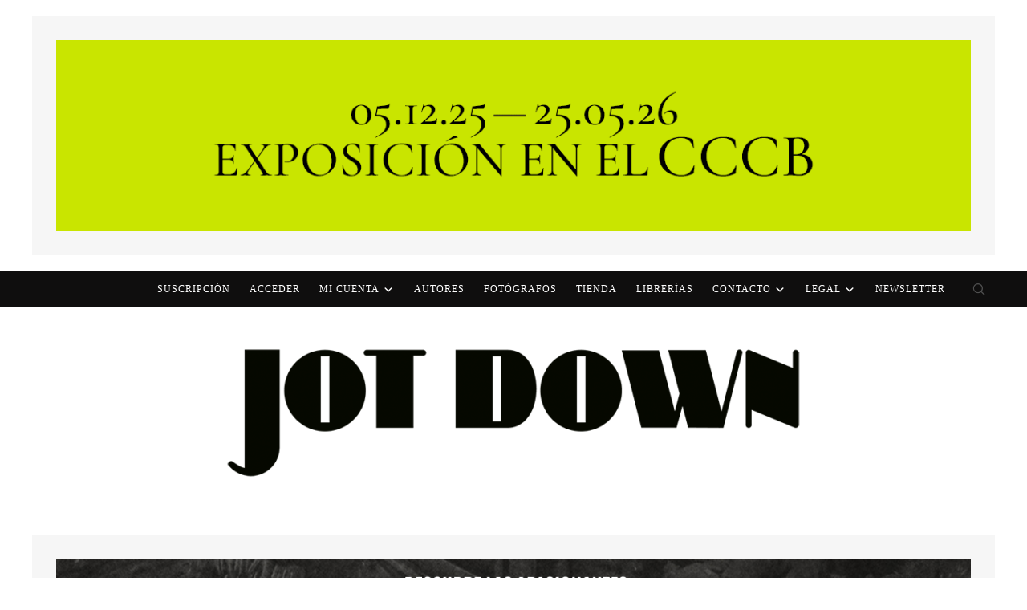

--- FILE ---
content_type: text/html; charset=UTF-8
request_url: https://www.jotdown.es/2012/11/submarine/
body_size: 55934
content:
<!DOCTYPE html>
<html lang="es" prefix="og: https://ogp.me/ns#">
<head>
    <meta charset="UTF-8">
    <meta name="viewport" content="width=device-width, initial-scale=1.0">
    <link rel="profile" href="http://gmpg.org/xfn/11">
    <link rel="pingback" href="https://www.jotdown.es/xmlrpc.php">

						<script async type="text/javascript" src="//s.clickiocdn.com/t/213586/360_light.js"></script>
			<script async type="text/javascript" src="//clickiocmp.com/t/consent_213586.js"></script>

    		<!-- OPTI DIGITAL TAGS SCRIPT -->
    		<!-- NOTE: Insert these scripts at the top of your HEAD section just after the CMP scripts -->
    		<!--script async="" type="text/javascript" src="https://securepubads.g.doubleclick.net/tag/js/gpt.js"></script>
    		<script>
        		var optidigitalQueue = optidigitalQueue || {};
        		optidigitalQueue.cmd = optidigitalQueue.cmd || [];
    		</script>
    		<script type='text/javascript' id='optidigital-ad-init' async data-config='{"adUnit": "/22963265510,9135462/9135462/od.jotdown.es/article"}'src='//scripts.opti-digital.com/tags/?site=jotdown'> </script -->
				
	
	<script id="mcjs">!function(c,h,i,m,p){m=c.createElement(h),p=c.getElementsByTagName(h)[0],m.async=1,m.src=i,p.parentNode.insertBefore(m,p)}(document,"script","https://chimpstatic.com/mcjs-connected/js/users/0259859dbf2c46fbc3cb379d0/de1e3169a1e182b69c24946ee.js");</script>

	<!-- Google tag (gtag.js) -->
	<script async src="https://www.googletagmanager.com/gtag/js?id=G-0Z8X3XWL9F"></script>
	<script>
  	  window.dataLayer = window.dataLayer || [];
  	  function gtag(){dataLayer.push(arguments);}
  	  gtag('js', new Date());

 	  /* Configura las tres propiedades */
  	  gtag('config', 'G-0Z8X3XWL9F');   // Combinada
 	  gtag('config', 'G-7MVCH9125S');   // Solo www
	  /* NO envíes page_view a la de sport */
	</script>
	
	<script>
                    var gfkS2sConf = {
    media: "JotdownWeb", // Sustituir por el Mediaid Proporcionado por GfK
    url: "//es-config.sensic.net/s2s-web.js",
    type: "WEB",
    optin: false,
};

(function (w, d, c, s, id) {
    if (d.getElementById(id)) {
        return;
    }
    w.gfkS2sConf = c;
    w[id] = {};
    w[id].agents = [];
    var api = ["playStreamLive", "playStreamOnDemand", "stop", "skip", "screen", "volume", "impression"];
    w.gfks = (function () {
        function f(sA, e, cb) {
            return function () {
                sA.p = cb();
                sA.queue.push({f: e, a: arguments});
            };
        }
        function s(c, pId, cb) {
            var sA = {queue: [], config: c, cb: cb, pId: pId};
            for (var i = 0; i < api.length; i++) {
                var e = api[i];
                sA[e] = f(sA, e, cb);
            }
            return sA;
        }
        return s;
    })();
    w[id].getAgent = function (cb, pId) {
        var a = {
            a: new w.gfks(c, pId || "", cb || function () {
                return 0;
            })
        };
        function g(a, e) {
            return function () {
                return a.a[e].apply(a.a, arguments);
            }
        };
        for (var i = 0; i < api.length; i++) {
            var e = api[i];
            a[e] = g(a, e);
        }
        w[id].agents.push(a);
        return a;
    };
    var lJS = function (eId, url) {
        var tag = d.createElement(s);
        var el = d.getElementsByTagName(s)[0];
        tag.id = eId;
        tag.async = true;
        tag.type = 'text/javascript';
        tag.src = url;
        tag.setAttribute('crossorigin', 'anonymous');
        el.parentNode.insertBefore(tag, el);
    };
    lJS(id, c.url);
})(window, document, gfkS2sConf, 'script', 'gfkS2s');

var agent = gfkS2s.getAgent();

/**El c1 debe ser vuestro dominio ejemplo: "c1": "miweb.com"  */
var customParams = {"c1": "jotdown.es", "c2": "gfksecciontag"}
agent.impression("default", customParams);
</script> 

    
<!-- Open Graph Meta Tags generated by Blog2Social 873 - https://www.blog2social.com -->
<meta property="og:title" content="Submarine"/>
<meta property="og:description" content="La modernidad del silencio El club teatral Footlights, en la Universidad de Cambridge, ha educado y lanzado decenas de cómicos británicos, desde John Cleese "/>
<meta property="og:url" content="/2012/11/submarine/"/>
<meta property="og:image" content="http://www.jotdown.es/wp-content/uploads/2012/11/Submarine.jpg"/>
<meta property="og:image:width" content="500" />
<meta property="og:image:height" content="740" />
<meta property="og:image:type" content="image/jpeg" />
<meta property="og:type" content="article"/>
<meta property="og:article:published_time" content="2012-11-02 10:26:03"/>
<meta property="og:article:modified_time" content="2012-11-06 11:55:08"/>
<meta property="og:article:tag" content="cine"/>
<meta property="og:article:tag" content="Craig Roberts"/>
<meta property="og:article:tag" content="críticas cine"/>
<meta property="og:article:tag" content="Noah Taylor"/>
<meta property="og:article:tag" content="Paddy Considine"/>
<meta property="og:article:tag" content="Richard Ayoade"/>
<meta property="og:article:tag" content="Submarine"/>
<!-- Open Graph Meta Tags generated by Blog2Social 873 - https://www.blog2social.com -->

<!-- Twitter Card generated by Blog2Social 873 - https://www.blog2social.com -->
<meta name="twitter:card" content="summary">
<meta name="twitter:title" content="Submarine"/>
<meta name="twitter:description" content="La modernidad del silencio El club teatral Footlights, en la Universidad de Cambridge, ha educado y lanzado decenas de cómicos británicos, desde John Cleese "/>
<meta name="twitter:image" content="http://www.jotdown.es/wp-content/uploads/2012/11/Submarine.jpg"/>
<!-- Twitter Card generated by Blog2Social 873 - https://www.blog2social.com -->
<meta name="author" content="Julio Tovar"/>

<!-- Optimización en motores de búsqueda por Rank Math PRO -  https://rankmath.com/ -->
<title>Submarine - Jot Down Cultural Magazine</title>
<link data-rocket-prefetch href="https://chimpstatic.com" rel="dns-prefetch">
<link data-rocket-prefetch href="https://s.clickiocdn.com" rel="dns-prefetch">
<link data-rocket-prefetch href="https://clickiocmp.com" rel="dns-prefetch">
<link data-rocket-prefetch href="https://www.googletagmanager.com" rel="dns-prefetch">
<link data-rocket-prefetch href="https://fonts.googleapis.com" rel="dns-prefetch">
<link data-rocket-prefetch href="https://maxcdn.bootstrapcdn.com" rel="dns-prefetch">
<link data-rocket-prefetch href="https://static.addtoany.com" rel="dns-prefetch">
<link data-rocket-prefetch href="https://tags.expo9.exponential.com" rel="dns-prefetch">
<link data-rocket-prefetch href="https://challenges.cloudflare.com" rel="dns-prefetch">
<link data-rocket-preload as="style" href="https://fonts.googleapis.com/css?family=Roboto%3A400%7COpen%20Sans%3A400%7CLato%3A400%7COswald%3A400%7CSource%20Sans%20Pro%3A400%7CMontserrat%3A400%7CMerriweather%3A400%7CRaleway%3A400%7CPT%20Sans%3A400%7CLora%3A400%7CNoto%20Sans%3A400%7CNunito%20Sans%3A400%7CConcert%20One%3A400%7CPrompt%3A400%7CWork%20Sans%3A400&#038;subset=latin&#038;display=swap" rel="preload">
<link href="https://fonts.googleapis.com/css?family=Roboto%3A400%7COpen%20Sans%3A400%7CLato%3A400%7COswald%3A400%7CSource%20Sans%20Pro%3A400%7CMontserrat%3A400%7CMerriweather%3A400%7CRaleway%3A400%7CPT%20Sans%3A400%7CLora%3A400%7CNoto%20Sans%3A400%7CNunito%20Sans%3A400%7CConcert%20One%3A400%7CPrompt%3A400%7CWork%20Sans%3A400&#038;subset=latin&#038;display=swap" media="print" onload="this.media=&#039;all&#039;" rel="stylesheet">
<noscript data-wpr-hosted-gf-parameters=""><link rel="stylesheet" href="https://fonts.googleapis.com/css?family=Roboto%3A400%7COpen%20Sans%3A400%7CLato%3A400%7COswald%3A400%7CSource%20Sans%20Pro%3A400%7CMontserrat%3A400%7CMerriweather%3A400%7CRaleway%3A400%7CPT%20Sans%3A400%7CLora%3A400%7CNoto%20Sans%3A400%7CNunito%20Sans%3A400%7CConcert%20One%3A400%7CPrompt%3A400%7CWork%20Sans%3A400&#038;subset=latin&#038;display=swap"></noscript><link rel="preload" data-rocket-preload as="image" href="https://www.jotdown.es/wp-content/uploads/2025/10/Banner-Aniversario-1200x250-1.gif" fetchpriority="high">
<meta name="description" content="La modernidad del silencio"/>
<meta name="robots" content="follow, index, max-snippet:-1, max-video-preview:-1, max-image-preview:large"/>
<link rel="canonical" href="https://www.jotdown.es/2012/11/submarine/" />
<meta property="og:locale" content="es_ES" />
<meta property="og:type" content="article" />
<meta property="og:title" content="Submarine - Jot Down Cultural Magazine" />
<meta property="og:description" content="La modernidad del silencio" />
<meta property="og:url" content="https://www.jotdown.es/2012/11/submarine/" />
<meta property="og:site_name" content="Jot Down Cultural Magazine" />
<meta property="article:publisher" content="https://www.facebook.com/jotdown" />
<meta property="article:author" content="https://www.facebook.com/imparsifal" />
<meta property="article:tag" content="cine" />
<meta property="article:tag" content="Craig Roberts" />
<meta property="article:tag" content="críticas cine" />
<meta property="article:tag" content="Noah Taylor" />
<meta property="article:tag" content="Paddy Considine" />
<meta property="article:tag" content="Richard Ayoade" />
<meta property="article:tag" content="Submarine" />
<meta property="article:section" content="Cine y TV" />
<meta property="og:updated_time" content="2012-11-06T11:55:08+01:00" />
<meta property="og:image" content="https://www.jotdown.es/wp-content/uploads/2012/11/Submarine.jpg" />
<meta property="og:image:secure_url" content="https://www.jotdown.es/wp-content/uploads/2012/11/Submarine.jpg" />
<meta property="og:image:width" content="500" />
<meta property="og:image:height" content="740" />
<meta property="og:image:alt" content="Submarine" />
<meta property="og:image:type" content="image/jpeg" />
<meta property="article:published_time" content="2012-11-02T10:26:03+01:00" />
<meta property="article:modified_time" content="2012-11-06T11:55:08+01:00" />
<meta name="twitter:card" content="summary_large_image" />
<meta name="twitter:title" content="Submarine - Jot Down Cultural Magazine" />
<meta name="twitter:description" content="La modernidad del silencio" />
<meta name="twitter:site" content="@JotDownSpain" />
<meta name="twitter:creator" content="@JotDownSpain" />
<meta name="twitter:image" content="https://www.jotdown.es/wp-content/uploads/2012/11/Submarine.jpg" />
<meta name="twitter:label1" content="Escrito por" />
<meta name="twitter:data1" content="Julio Tovar" />
<meta name="twitter:label2" content="Tiempo de lectura" />
<meta name="twitter:data2" content="4 minutos" />
<script type="application/ld+json" class="rank-math-schema-pro">{"@context":"https://schema.org","@graph":[{"@type":"Place","@id":"https://www.jotdown.es/#place","address":{"@type":"PostalAddress","streetAddress":"Avda. Jos\u00e9 Mar\u00eda Javierre, 14","addressLocality":"Sevilla","postalCode":"41007","addressCountry":"Spain"}},{"@type":"Organization","@id":"https://www.jotdown.es/#organization","name":"Jot Down Cultural Magazine","url":"https://www.jotdown.es","sameAs":["https://www.facebook.com/jotdown","https://twitter.com/JotDownSpain"],"email":"administracion@jotdown.es","address":{"@type":"PostalAddress","streetAddress":"Avda. Jos\u00e9 Mar\u00eda Javierre, 14","addressLocality":"Sevilla","postalCode":"41007","addressCountry":"Spain"},"logo":{"@type":"ImageObject","@id":"https://www.jotdown.es/#logo","url":"https://www.jotdown.es/wp-content/uploads/2020/07/bola.jpg","contentUrl":"https://www.jotdown.es/wp-content/uploads/2020/07/bola.jpg","caption":"Jot Down Cultural Magazine","inLanguage":"es","width":"300","height":"300"},"contactPoint":[{"@type":"ContactPoint","telephone":"+34954999229","contactType":"customer support"}],"location":{"@id":"https://www.jotdown.es/#place"}},{"@type":"WebSite","@id":"https://www.jotdown.es/#website","url":"https://www.jotdown.es","name":"Jot Down Cultural Magazine","publisher":{"@id":"https://www.jotdown.es/#organization"},"inLanguage":"es"},{"@type":"ImageObject","@id":"http://www.jotdown.es/wp-content/uploads/2012/11/Submarine.jpg","url":"http://www.jotdown.es/wp-content/uploads/2012/11/Submarine.jpg","width":"200","height":"200","inLanguage":"es"},{"@type":"WebPage","@id":"https://www.jotdown.es/2012/11/submarine/#webpage","url":"https://www.jotdown.es/2012/11/submarine/","name":"Submarine - Jot Down Cultural Magazine","datePublished":"2012-11-02T10:26:03+01:00","dateModified":"2012-11-06T11:55:08+01:00","isPartOf":{"@id":"https://www.jotdown.es/#website"},"primaryImageOfPage":{"@id":"http://www.jotdown.es/wp-content/uploads/2012/11/Submarine.jpg"},"inLanguage":"es"},{"@type":"Person","@id":"https://www.jotdown.es/author/julio-tovar/","name":"Julio Tovar","url":"https://www.jotdown.es/author/julio-tovar/","image":{"@type":"ImageObject","@id":"https://secure.gravatar.com/avatar/5dc734de4f44285ab994ad0da9d1ee30902297420bb68568e68a62e35ded3363?s=96&amp;d=blank&amp;r=g","url":"https://secure.gravatar.com/avatar/5dc734de4f44285ab994ad0da9d1ee30902297420bb68568e68a62e35ded3363?s=96&amp;d=blank&amp;r=g","caption":"Julio Tovar","inLanguage":"es"},"worksFor":{"@id":"https://www.jotdown.es/#organization"}},{"@type":"BlogPosting","headline":"Submarine - Jot Down Cultural Magazine","datePublished":"2012-11-02T10:26:03+01:00","dateModified":"2012-11-06T11:55:08+01:00","articleSection":"Cine y TV","author":{"@id":"https://www.jotdown.es/author/julio-tovar/","name":"Julio Tovar"},"publisher":{"@id":"https://www.jotdown.es/#organization"},"description":"La modernidad del silencio","name":"Submarine - Jot Down Cultural Magazine","@id":"https://www.jotdown.es/2012/11/submarine/#richSnippet","isPartOf":{"@id":"https://www.jotdown.es/2012/11/submarine/#webpage"},"image":{"@id":"http://www.jotdown.es/wp-content/uploads/2012/11/Submarine.jpg"},"inLanguage":"es","mainEntityOfPage":{"@id":"https://www.jotdown.es/2012/11/submarine/#webpage"}}]}</script>
<!-- /Plugin Rank Math WordPress SEO -->

<link rel='dns-prefetch' href='//static.addtoany.com' />
<link rel='dns-prefetch' href='//fonts.googleapis.com' />
<link rel='dns-prefetch' href='//maxcdn.bootstrapcdn.com' />
<link href='https://fonts.gstatic.com' crossorigin rel='preconnect' />
<link rel="alternate" type="application/rss+xml" title="Jot Down Cultural Magazine &raquo; Feed" href="https://www.jotdown.es/feed/" />
<link rel="alternate" type="application/rss+xml" title="Jot Down Cultural Magazine &raquo; Feed de los comentarios" href="https://www.jotdown.es/comments/feed/" />
<link rel="alternate" type="application/rss+xml" title="Jot Down Cultural Magazine &raquo; Comentario Submarine del feed" href="https://www.jotdown.es/2012/11/submarine/feed/" />
<link rel="alternate" title="oEmbed (JSON)" type="application/json+oembed" href="https://www.jotdown.es/wp-json/oembed/1.0/embed?url=https%3A%2F%2Fwww.jotdown.es%2F2012%2F11%2Fsubmarine%2F" />
<link rel="alternate" title="oEmbed (XML)" type="text/xml+oembed" href="https://www.jotdown.es/wp-json/oembed/1.0/embed?url=https%3A%2F%2Fwww.jotdown.es%2F2012%2F11%2Fsubmarine%2F&#038;format=xml" />
<style id='wp-img-auto-sizes-contain-inline-css' type='text/css'>
img:is([sizes=auto i],[sizes^="auto," i]){contain-intrinsic-size:3000px 1500px}
/*# sourceURL=wp-img-auto-sizes-contain-inline-css */
</style>
<link rel='stylesheet' id='mp-theme-css' href='https://www.jotdown.es/wp-content/plugins/memberpress/css/ui/theme.css?ver=1.12.11' type='text/css' media='all' />
<link rel='stylesheet' id='mp-account-css-css' href='https://www.jotdown.es/wp-content/plugins/memberpress/css/ui/account.css?ver=1.12.11' type='text/css' media='all' />
<link rel='stylesheet' id='dashicons-css' href='https://www.jotdown.es/wp-includes/css/dashicons.min.css?ver=6.9' type='text/css' media='all' />
<link rel='stylesheet' id='mp-login-css-css' href='https://www.jotdown.es/wp-content/plugins/memberpress/css/ui/login.css?ver=1.12.11' type='text/css' media='all' />
<link rel='stylesheet' id='mepr-jquery-ui-smoothness-css' href='https://www.jotdown.es/wp-content/plugins/memberpress/css/vendor/jquery-ui/smoothness.min.css?ver=1.13.3' type='text/css' media='all' />
<link rel='stylesheet' id='jquery-ui-timepicker-addon-css' href='https://www.jotdown.es/wp-content/plugins/memberpress/css/vendor/jquery-ui-timepicker-addon.css?ver=1.12.11' type='text/css' media='all' />
<link rel='stylesheet' id='jquery-magnific-popup-css' href='https://www.jotdown.es/wp-content/plugins/memberpress/css/vendor/magnific-popup.min.css?ver=6.9' type='text/css' media='all' />
<link rel='stylesheet' id='mp-signup-css' href='https://www.jotdown.es/wp-content/plugins/memberpress/css/signup.css?ver=1.12.11' type='text/css' media='all' />
<link rel='stylesheet' id='mepr-zxcvbn-css-css' href='https://www.jotdown.es/wp-content/plugins/memberpress/css/zxcvbn.css?ver=6.9' type='text/css' media='all' />
<link rel='stylesheet' id='mp-plans-css-css' href='https://www.jotdown.es/wp-content/plugins/memberpress/css/plans.min.css?ver=1.12.11' type='text/css' media='all' />
<style id='wp-emoji-styles-inline-css' type='text/css'>

	img.wp-smiley, img.emoji {
		display: inline !important;
		border: none !important;
		box-shadow: none !important;
		height: 1em !important;
		width: 1em !important;
		margin: 0 0.07em !important;
		vertical-align: -0.1em !important;
		background: none !important;
		padding: 0 !important;
	}
/*# sourceURL=wp-emoji-styles-inline-css */
</style>
<style id='wp-block-library-inline-css' type='text/css'>
:root{--wp-block-synced-color:#7a00df;--wp-block-synced-color--rgb:122,0,223;--wp-bound-block-color:var(--wp-block-synced-color);--wp-editor-canvas-background:#ddd;--wp-admin-theme-color:#007cba;--wp-admin-theme-color--rgb:0,124,186;--wp-admin-theme-color-darker-10:#006ba1;--wp-admin-theme-color-darker-10--rgb:0,107,160.5;--wp-admin-theme-color-darker-20:#005a87;--wp-admin-theme-color-darker-20--rgb:0,90,135;--wp-admin-border-width-focus:2px}@media (min-resolution:192dpi){:root{--wp-admin-border-width-focus:1.5px}}.wp-element-button{cursor:pointer}:root .has-very-light-gray-background-color{background-color:#eee}:root .has-very-dark-gray-background-color{background-color:#313131}:root .has-very-light-gray-color{color:#eee}:root .has-very-dark-gray-color{color:#313131}:root .has-vivid-green-cyan-to-vivid-cyan-blue-gradient-background{background:linear-gradient(135deg,#00d084,#0693e3)}:root .has-purple-crush-gradient-background{background:linear-gradient(135deg,#34e2e4,#4721fb 50%,#ab1dfe)}:root .has-hazy-dawn-gradient-background{background:linear-gradient(135deg,#faaca8,#dad0ec)}:root .has-subdued-olive-gradient-background{background:linear-gradient(135deg,#fafae1,#67a671)}:root .has-atomic-cream-gradient-background{background:linear-gradient(135deg,#fdd79a,#004a59)}:root .has-nightshade-gradient-background{background:linear-gradient(135deg,#330968,#31cdcf)}:root .has-midnight-gradient-background{background:linear-gradient(135deg,#020381,#2874fc)}:root{--wp--preset--font-size--normal:16px;--wp--preset--font-size--huge:42px}.has-regular-font-size{font-size:1em}.has-larger-font-size{font-size:2.625em}.has-normal-font-size{font-size:var(--wp--preset--font-size--normal)}.has-huge-font-size{font-size:var(--wp--preset--font-size--huge)}.has-text-align-center{text-align:center}.has-text-align-left{text-align:left}.has-text-align-right{text-align:right}.has-fit-text{white-space:nowrap!important}#end-resizable-editor-section{display:none}.aligncenter{clear:both}.items-justified-left{justify-content:flex-start}.items-justified-center{justify-content:center}.items-justified-right{justify-content:flex-end}.items-justified-space-between{justify-content:space-between}.screen-reader-text{border:0;clip-path:inset(50%);height:1px;margin:-1px;overflow:hidden;padding:0;position:absolute;width:1px;word-wrap:normal!important}.screen-reader-text:focus{background-color:#ddd;clip-path:none;color:#444;display:block;font-size:1em;height:auto;left:5px;line-height:normal;padding:15px 23px 14px;text-decoration:none;top:5px;width:auto;z-index:100000}html :where(.has-border-color){border-style:solid}html :where([style*=border-top-color]){border-top-style:solid}html :where([style*=border-right-color]){border-right-style:solid}html :where([style*=border-bottom-color]){border-bottom-style:solid}html :where([style*=border-left-color]){border-left-style:solid}html :where([style*=border-width]){border-style:solid}html :where([style*=border-top-width]){border-top-style:solid}html :where([style*=border-right-width]){border-right-style:solid}html :where([style*=border-bottom-width]){border-bottom-style:solid}html :where([style*=border-left-width]){border-left-style:solid}html :where(img[class*=wp-image-]){height:auto;max-width:100%}:where(figure){margin:0 0 1em}html :where(.is-position-sticky){--wp-admin--admin-bar--position-offset:var(--wp-admin--admin-bar--height,0px)}@media screen and (max-width:600px){html :where(.is-position-sticky){--wp-admin--admin-bar--position-offset:0px}}

/*# sourceURL=wp-block-library-inline-css */
</style><style id='global-styles-inline-css' type='text/css'>
:root{--wp--preset--aspect-ratio--square: 1;--wp--preset--aspect-ratio--4-3: 4/3;--wp--preset--aspect-ratio--3-4: 3/4;--wp--preset--aspect-ratio--3-2: 3/2;--wp--preset--aspect-ratio--2-3: 2/3;--wp--preset--aspect-ratio--16-9: 16/9;--wp--preset--aspect-ratio--9-16: 9/16;--wp--preset--color--black: #000000;--wp--preset--color--cyan-bluish-gray: #abb8c3;--wp--preset--color--white: #ffffff;--wp--preset--color--pale-pink: #f78da7;--wp--preset--color--vivid-red: #cf2e2e;--wp--preset--color--luminous-vivid-orange: #ff6900;--wp--preset--color--luminous-vivid-amber: #fcb900;--wp--preset--color--light-green-cyan: #7bdcb5;--wp--preset--color--vivid-green-cyan: #00d084;--wp--preset--color--pale-cyan-blue: #8ed1fc;--wp--preset--color--vivid-cyan-blue: #0693e3;--wp--preset--color--vivid-purple: #9b51e0;--wp--preset--gradient--vivid-cyan-blue-to-vivid-purple: linear-gradient(135deg,rgb(6,147,227) 0%,rgb(155,81,224) 100%);--wp--preset--gradient--light-green-cyan-to-vivid-green-cyan: linear-gradient(135deg,rgb(122,220,180) 0%,rgb(0,208,130) 100%);--wp--preset--gradient--luminous-vivid-amber-to-luminous-vivid-orange: linear-gradient(135deg,rgb(252,185,0) 0%,rgb(255,105,0) 100%);--wp--preset--gradient--luminous-vivid-orange-to-vivid-red: linear-gradient(135deg,rgb(255,105,0) 0%,rgb(207,46,46) 100%);--wp--preset--gradient--very-light-gray-to-cyan-bluish-gray: linear-gradient(135deg,rgb(238,238,238) 0%,rgb(169,184,195) 100%);--wp--preset--gradient--cool-to-warm-spectrum: linear-gradient(135deg,rgb(74,234,220) 0%,rgb(151,120,209) 20%,rgb(207,42,186) 40%,rgb(238,44,130) 60%,rgb(251,105,98) 80%,rgb(254,248,76) 100%);--wp--preset--gradient--blush-light-purple: linear-gradient(135deg,rgb(255,206,236) 0%,rgb(152,150,240) 100%);--wp--preset--gradient--blush-bordeaux: linear-gradient(135deg,rgb(254,205,165) 0%,rgb(254,45,45) 50%,rgb(107,0,62) 100%);--wp--preset--gradient--luminous-dusk: linear-gradient(135deg,rgb(255,203,112) 0%,rgb(199,81,192) 50%,rgb(65,88,208) 100%);--wp--preset--gradient--pale-ocean: linear-gradient(135deg,rgb(255,245,203) 0%,rgb(182,227,212) 50%,rgb(51,167,181) 100%);--wp--preset--gradient--electric-grass: linear-gradient(135deg,rgb(202,248,128) 0%,rgb(113,206,126) 100%);--wp--preset--gradient--midnight: linear-gradient(135deg,rgb(2,3,129) 0%,rgb(40,116,252) 100%);--wp--preset--font-size--small: 13px;--wp--preset--font-size--medium: 20px;--wp--preset--font-size--large: 36px;--wp--preset--font-size--x-large: 42px;--wp--preset--spacing--20: 0.44rem;--wp--preset--spacing--30: 0.67rem;--wp--preset--spacing--40: 1rem;--wp--preset--spacing--50: 1.5rem;--wp--preset--spacing--60: 2.25rem;--wp--preset--spacing--70: 3.38rem;--wp--preset--spacing--80: 5.06rem;--wp--preset--shadow--natural: 6px 6px 9px rgba(0, 0, 0, 0.2);--wp--preset--shadow--deep: 12px 12px 50px rgba(0, 0, 0, 0.4);--wp--preset--shadow--sharp: 6px 6px 0px rgba(0, 0, 0, 0.2);--wp--preset--shadow--outlined: 6px 6px 0px -3px rgb(255, 255, 255), 6px 6px rgb(0, 0, 0);--wp--preset--shadow--crisp: 6px 6px 0px rgb(0, 0, 0);}:where(.is-layout-flex){gap: 0.5em;}:where(.is-layout-grid){gap: 0.5em;}body .is-layout-flex{display: flex;}.is-layout-flex{flex-wrap: wrap;align-items: center;}.is-layout-flex > :is(*, div){margin: 0;}body .is-layout-grid{display: grid;}.is-layout-grid > :is(*, div){margin: 0;}:where(.wp-block-columns.is-layout-flex){gap: 2em;}:where(.wp-block-columns.is-layout-grid){gap: 2em;}:where(.wp-block-post-template.is-layout-flex){gap: 1.25em;}:where(.wp-block-post-template.is-layout-grid){gap: 1.25em;}.has-black-color{color: var(--wp--preset--color--black) !important;}.has-cyan-bluish-gray-color{color: var(--wp--preset--color--cyan-bluish-gray) !important;}.has-white-color{color: var(--wp--preset--color--white) !important;}.has-pale-pink-color{color: var(--wp--preset--color--pale-pink) !important;}.has-vivid-red-color{color: var(--wp--preset--color--vivid-red) !important;}.has-luminous-vivid-orange-color{color: var(--wp--preset--color--luminous-vivid-orange) !important;}.has-luminous-vivid-amber-color{color: var(--wp--preset--color--luminous-vivid-amber) !important;}.has-light-green-cyan-color{color: var(--wp--preset--color--light-green-cyan) !important;}.has-vivid-green-cyan-color{color: var(--wp--preset--color--vivid-green-cyan) !important;}.has-pale-cyan-blue-color{color: var(--wp--preset--color--pale-cyan-blue) !important;}.has-vivid-cyan-blue-color{color: var(--wp--preset--color--vivid-cyan-blue) !important;}.has-vivid-purple-color{color: var(--wp--preset--color--vivid-purple) !important;}.has-black-background-color{background-color: var(--wp--preset--color--black) !important;}.has-cyan-bluish-gray-background-color{background-color: var(--wp--preset--color--cyan-bluish-gray) !important;}.has-white-background-color{background-color: var(--wp--preset--color--white) !important;}.has-pale-pink-background-color{background-color: var(--wp--preset--color--pale-pink) !important;}.has-vivid-red-background-color{background-color: var(--wp--preset--color--vivid-red) !important;}.has-luminous-vivid-orange-background-color{background-color: var(--wp--preset--color--luminous-vivid-orange) !important;}.has-luminous-vivid-amber-background-color{background-color: var(--wp--preset--color--luminous-vivid-amber) !important;}.has-light-green-cyan-background-color{background-color: var(--wp--preset--color--light-green-cyan) !important;}.has-vivid-green-cyan-background-color{background-color: var(--wp--preset--color--vivid-green-cyan) !important;}.has-pale-cyan-blue-background-color{background-color: var(--wp--preset--color--pale-cyan-blue) !important;}.has-vivid-cyan-blue-background-color{background-color: var(--wp--preset--color--vivid-cyan-blue) !important;}.has-vivid-purple-background-color{background-color: var(--wp--preset--color--vivid-purple) !important;}.has-black-border-color{border-color: var(--wp--preset--color--black) !important;}.has-cyan-bluish-gray-border-color{border-color: var(--wp--preset--color--cyan-bluish-gray) !important;}.has-white-border-color{border-color: var(--wp--preset--color--white) !important;}.has-pale-pink-border-color{border-color: var(--wp--preset--color--pale-pink) !important;}.has-vivid-red-border-color{border-color: var(--wp--preset--color--vivid-red) !important;}.has-luminous-vivid-orange-border-color{border-color: var(--wp--preset--color--luminous-vivid-orange) !important;}.has-luminous-vivid-amber-border-color{border-color: var(--wp--preset--color--luminous-vivid-amber) !important;}.has-light-green-cyan-border-color{border-color: var(--wp--preset--color--light-green-cyan) !important;}.has-vivid-green-cyan-border-color{border-color: var(--wp--preset--color--vivid-green-cyan) !important;}.has-pale-cyan-blue-border-color{border-color: var(--wp--preset--color--pale-cyan-blue) !important;}.has-vivid-cyan-blue-border-color{border-color: var(--wp--preset--color--vivid-cyan-blue) !important;}.has-vivid-purple-border-color{border-color: var(--wp--preset--color--vivid-purple) !important;}.has-vivid-cyan-blue-to-vivid-purple-gradient-background{background: var(--wp--preset--gradient--vivid-cyan-blue-to-vivid-purple) !important;}.has-light-green-cyan-to-vivid-green-cyan-gradient-background{background: var(--wp--preset--gradient--light-green-cyan-to-vivid-green-cyan) !important;}.has-luminous-vivid-amber-to-luminous-vivid-orange-gradient-background{background: var(--wp--preset--gradient--luminous-vivid-amber-to-luminous-vivid-orange) !important;}.has-luminous-vivid-orange-to-vivid-red-gradient-background{background: var(--wp--preset--gradient--luminous-vivid-orange-to-vivid-red) !important;}.has-very-light-gray-to-cyan-bluish-gray-gradient-background{background: var(--wp--preset--gradient--very-light-gray-to-cyan-bluish-gray) !important;}.has-cool-to-warm-spectrum-gradient-background{background: var(--wp--preset--gradient--cool-to-warm-spectrum) !important;}.has-blush-light-purple-gradient-background{background: var(--wp--preset--gradient--blush-light-purple) !important;}.has-blush-bordeaux-gradient-background{background: var(--wp--preset--gradient--blush-bordeaux) !important;}.has-luminous-dusk-gradient-background{background: var(--wp--preset--gradient--luminous-dusk) !important;}.has-pale-ocean-gradient-background{background: var(--wp--preset--gradient--pale-ocean) !important;}.has-electric-grass-gradient-background{background: var(--wp--preset--gradient--electric-grass) !important;}.has-midnight-gradient-background{background: var(--wp--preset--gradient--midnight) !important;}.has-small-font-size{font-size: var(--wp--preset--font-size--small) !important;}.has-medium-font-size{font-size: var(--wp--preset--font-size--medium) !important;}.has-large-font-size{font-size: var(--wp--preset--font-size--large) !important;}.has-x-large-font-size{font-size: var(--wp--preset--font-size--x-large) !important;}
/*# sourceURL=global-styles-inline-css */
</style>

<style id='classic-theme-styles-inline-css' type='text/css'>
/*! This file is auto-generated */
.wp-block-button__link{color:#fff;background-color:#32373c;border-radius:9999px;box-shadow:none;text-decoration:none;padding:calc(.667em + 2px) calc(1.333em + 2px);font-size:1.125em}.wp-block-file__button{background:#32373c;color:#fff;text-decoration:none}
/*# sourceURL=/wp-includes/css/classic-themes.min.css */
</style>
<link rel='stylesheet' id='fca-ept-font-awesome-css' href='https://www.jotdown.es/wp-content/plugins/easy-pricing-tables-premium/assets/pricing-tables/font-awesome/css/font-awesome.min.css?ver=4.1.1' type='text/css' media='all' />
<link rel='stylesheet' id='fca-ept-editor-style-css' href='https://www.jotdown.es/wp-content/plugins/easy-pricing-tables-premium/assets/blocks/editor/fca-ept-editor.min.css?ver=4.1.1' type='text/css' media='all' />
<link rel='stylesheet' id='fca-ept-layout1-style-css' href='https://www.jotdown.es/wp-content/plugins/easy-pricing-tables-premium/assets/blocks/layout1/fca-ept-layout1.min.css?ver=4.1.1' type='text/css' media='all' />
<link rel='stylesheet' id='fca-ept-layout2-style-css' href='https://www.jotdown.es/wp-content/plugins/easy-pricing-tables-premium/assets/blocks/layout2/fca-ept-layout2.min.css?ver=4.1.1' type='text/css' media='all' />

<link rel='stylesheet' id='fca-ept-layout3-style-css' href='https://www.jotdown.es/wp-content/plugins/easy-pricing-tables-premium/assets/blocks/layout3/fca-ept-layout3.min.css?ver=4.1.1' type='text/css' media='all' />
<link rel='stylesheet' id='fca-ept-layout4-style-css' href='https://www.jotdown.es/wp-content/plugins/easy-pricing-tables-premium/assets/blocks/layout4/fca-ept-layout4.min.css?ver=4.1.1' type='text/css' media='all' />
<link rel='stylesheet' id='fca-ept-layout5-style-css' href='https://www.jotdown.es/wp-content/plugins/easy-pricing-tables-premium/assets/blocks/layout5/fca-ept-layout5.min.css?ver=4.1.1' type='text/css' media='all' />
<link rel='stylesheet' id='fca-ept-layout6-style-css' href='https://www.jotdown.es/wp-content/plugins/easy-pricing-tables-premium/assets/blocks/layout6/fca-ept-layout6.min.css?ver=4.1.1' type='text/css' media='all' />
<link rel='stylesheet' id='fca-ept-layout7-style-css' href='https://www.jotdown.es/wp-content/plugins/easy-pricing-tables-premium/assets/blocks/layout7/fca-ept-layout7.min.css?ver=4.1.1' type='text/css' media='all' />
<link rel='stylesheet' id='fca-ept-layout8-style-css' href='https://www.jotdown.es/wp-content/plugins/easy-pricing-tables-premium/assets/blocks/layout8/fca-ept-layout8.min.css?ver=4.1.1' type='text/css' media='all' />
<link rel='stylesheet' id='fca-ept-layout9-style-css' href='https://www.jotdown.es/wp-content/plugins/easy-pricing-tables-premium/assets/blocks/layout9/fca-ept-layout9.min.css?ver=4.1.1' type='text/css' media='all' />
<link rel='stylesheet' id='fca-ept-toggle-style-css' href='https://www.jotdown.es/wp-content/plugins/easy-pricing-tables-premium/assets/blocks/toggle/fca-ept-toggle.min.css?ver=4.1.1' type='text/css' media='all' />
<link rel='stylesheet' id='dh-ptp-design1-css' href='https://www.jotdown.es/wp-content/plugins/easy-pricing-tables-premium/assets/pricing-tables/design1/pricingtable.min.css?ver=4.1.1' type='text/css' media='all' />
<link rel='stylesheet' id='ept-font-awesome-css' href='https://www.jotdown.es/wp-content/plugins/easy-pricing-tables-premium/assets/pricing-tables/font-awesome/css/font-awesome.min.css?ver=4.1.1' type='text/css' media='all' />
<link rel='stylesheet' id='ept-foundation-css' href='https://www.jotdown.es/wp-content/plugins/easy-pricing-tables-premium/assets/ui/foundation/foundation.min.css?ver=4.1.1' type='text/css' media='all' />
<link rel='stylesheet' id='fancy-flat-table-style-css' href='https://www.jotdown.es/wp-content/plugins/easy-pricing-tables-premium/assets/pricing-tables/fancy-flat/pricingtable.min.css?ver=4.1.1' type='text/css' media='all' />
<link rel='stylesheet' id='stylish-flat-table-style-css' href='https://www.jotdown.es/wp-content/plugins/easy-pricing-tables-premium/assets/pricing-tables/stylish-flat/css/pricingtable.min.css?ver=4.1.1' type='text/css' media='all' />
<link rel='stylesheet' id='design4-table-style-css' href='https://www.jotdown.es/wp-content/plugins/easy-pricing-tables-premium/assets/pricing-tables/design4/css/pricingtable.min.css?ver=4.1.1' type='text/css' media='all' />
<link rel='stylesheet' id='design5-table-style-css' href='https://www.jotdown.es/wp-content/plugins/easy-pricing-tables-premium/assets/pricing-tables/design5/pricingtable.min.css?ver=4.1.1' type='text/css' media='all' />
<link rel='stylesheet' id='design6-table-style-css' href='https://www.jotdown.es/wp-content/plugins/easy-pricing-tables-premium/assets/pricing-tables/design6/pricingtable.min.css?ver=4.1.1' type='text/css' media='all' />
<link rel='stylesheet' id='design7-table-style-css' href='https://www.jotdown.es/wp-content/plugins/easy-pricing-tables-premium/assets/pricing-tables/design7/pricingtable.min.css?ver=4.1.1' type='text/css' media='all' />
<link rel='stylesheet' id='comparison1-table-style-css' href='https://www.jotdown.es/wp-content/plugins/easy-pricing-tables-premium/assets/pricing-tables/comparison1/css/comparison1-common.min.css?ver=4.1.1' type='text/css' media='all' />
<link rel='stylesheet' id='comparison2-table-style-css' href='https://www.jotdown.es/wp-content/plugins/easy-pricing-tables-premium/assets/pricing-tables/comparison2/css/comparison2-common.min.css?ver=4.1.1' type='text/css' media='all' />
<link rel='stylesheet' id='comparison3-table-style-css' href='https://www.jotdown.es/wp-content/plugins/easy-pricing-tables-premium/assets/pricing-tables/comparison3/css/comparison3-common.min.css?ver=4.1.1' type='text/css' media='all' />
<link rel='stylesheet' id='dh-ptp-block-css-css' href='https://www.jotdown.es/wp-content/plugins/easy-pricing-tables-premium/assets/blocks/legacy/block.css?ver=4.1.1' type='text/css' media='all' />
<link rel='stylesheet' id='mc4wp-form-themes-css' href='https://www.jotdown.es/wp-content/plugins/mailchimp-for-wp/assets/css/form-themes.css?ver=4.11.1' type='text/css' media='all' />
<link rel='stylesheet' id='zoom-theme-utils-css-css' href='https://www.jotdown.es/wp-content/themes/wpzoom-velure/functions/wpzoom/assets/css/theme-utils.css?ver=6.9' type='text/css' media='all' />
<link rel='stylesheet' id='velure-style-css' href='https://www.jotdown.es/wp-content/themes/wpzoom-velure/style.css?ver=1.0.9' type='text/css' media='all' />
<link rel='stylesheet' id='media-queries-css' href='https://www.jotdown.es/wp-content/themes/wpzoom-velure/css/media-queries.css?ver=1.0.9' type='text/css' media='all' />
<link rel='stylesheet' id='velure-style-color-black-css' href='https://www.jotdown.es/wp-content/themes/wpzoom-velure/styles/black.css?ver=1.0.9' type='text/css' media='all' />
<link rel='stylesheet' id='simple-favorites-css' href='https://www.jotdown.es/wp-content/plugins/favorites/assets/css/favorites.css?ver=2.3.6' type='text/css' media='all' />
<link rel='stylesheet' id='font-awesome-css' href='//maxcdn.bootstrapcdn.com/font-awesome/4.3.0/css/font-awesome.min.css?ver=4.3.0' type='text/css' media='all' />
<link rel='stylesheet' id='dkpdf-frontend-css' href='https://www.jotdown.es/wp-content/plugins/dk-pdf/build/frontend-style.css?ver=2.3.1' type='text/css' media='all' />
<link rel='stylesheet' id='addtoany-css' href='https://www.jotdown.es/wp-content/plugins/add-to-any/addtoany.min.css?ver=1.16' type='text/css' media='all' />
<link rel='stylesheet' id='wpzoom-theme-css' href='https://www.jotdown.es/wp-content/themes/wpzoom-velure/styles/default.css?ver=6.9' type='text/css' media='all' />
<script type="text/javascript" src="https://www.jotdown.es/wp-includes/js/jquery/jquery.min.js?ver=3.7.1" id="jquery-core-js"></script>
<script type="text/javascript" src="https://www.jotdown.es/wp-includes/js/jquery/jquery-migrate.min.js?ver=3.4.1" id="jquery-migrate-js"></script>
<script type="text/javascript" src="https://www.jotdown.es/wp-includes/js/underscore.min.js?ver=1.13.7" id="underscore-js"></script>
<script type="text/javascript" src="https://www.jotdown.es/wp-includes/js/dist/hooks.min.js?ver=dd5603f07f9220ed27f1" id="wp-hooks-js"></script>
<script type="text/javascript" src="https://www.jotdown.es/wp-includes/js/dist/i18n.min.js?ver=c26c3dc7bed366793375" id="wp-i18n-js"></script>
<script type="text/javascript" id="wp-i18n-js-after">
/* <![CDATA[ */
wp.i18n.setLocaleData( { 'text direction\u0004ltr': [ 'ltr' ] } );
//# sourceURL=wp-i18n-js-after
/* ]]> */
</script>
<script type="text/javascript" src="https://www.jotdown.es/wp-content/plugins/memberpress/js/login.js?ver=1.12.11" id="mepr-login-js-js"></script>
<script type="text/javascript" src="https://www.jotdown.es/wp-content/plugins/memberpress/js/vendor/jquery.magnific-popup.min.js?ver=6.9" id="jquery-magnific-popup-js"></script>
<script type="text/javascript" id="mp-i18n-js-extra">
/* <![CDATA[ */
var MeprI18n = {"states":{"HK":{"HONG KONG":"Isla de Hong Kong","KOWLOON":"Kowloon","NEW TERRITORIES":"Nuevos territorios"},"CN":{"CN1":"Yunnan / &#20113;&#21335;","CN2":"Beijing / &#21271;&#20140;","CN3":"Tianjin / &#22825;&#27941;","CN4":"Hebei / &#27827;&#21271;","CN5":"Shanxi / &#23665;&#35199;","CN6":"Inner Mongolia / &#20839;&#33945;&#21476;","CN7":"Liaoning / &#36797;&#23425;","CN8":"Jilin / &#21513;&#26519;","CN9":"Heilongjiang / &#40657;&#40857;&#27743;","CN10":"Shanghai / &#19978;&#28023;","CN11":"Jiangsu / &#27743;&#33487;","CN12":"Zhejiang / &#27993;&#27743;","CN13":"Anhui / &#23433;&#24509;","CN14":"Fujian / &#31119;&#24314;","CN15":"Jiangxi / &#27743;&#35199;","CN16":"Shandong / &#23665;&#19996;","CN17":"Henan / &#27827;&#21335;","CN18":"Hubei / &#28246;&#21271;","CN19":"Hunan / &#28246;&#21335;","CN20":"Guangdong / &#24191;&#19996;","CN21":"Guangxi Zhuang / &#24191;&#35199;&#22766;&#26063;","CN22":"Hainan / &#28023;&#21335;","CN23":"Chongqing / &#37325;&#24198;","CN24":"Sichuan / &#22235;&#24029;","CN25":"Guizhou / &#36149;&#24030;","CN26":"Shaanxi / &#38485;&#35199;","CN27":"Gansu / &#29976;&#32899;","CN28":"Qinghai / &#38738;&#28023;","CN29":"Ningxia Hui / &#23425;&#22799;","CN30":"Macau / &#28595;&#38376;","CN31":"Tibet / &#35199;&#34255;","CN32":"Xinjiang / &#26032;&#30086;"},"JP":{"JP01":"Hokkaido","JP02":"Aomori","JP03":"Iwate","JP04":"Miyagi","JP05":"Akita","JP06":"Yamagata","JP07":"Fukushima","JP08":"Ibaraki","JP09":"Tochigi","JP10":"Gunma","JP11":"Saitama","JP12":"Chiba","JP13":"Tokio","JP14":"Kanagawa","JP15":"Niigata","JP16":"Toyama","JP17":"Ishikawa","JP18":"Fukui","JP19":"Yamanashi","JP20":"Nagano","JP21":"Gifu","JP22":"Shizuoka","JP23":"Aichi","JP24":"Mie","JP25":"Shiga","JP26":"Kyouto","JP27":"Osaka","JP28":"Hyougo","JP29":"Nara","JP30":"Wakayama","JP31":"Tottori","JP32":"Shimane","JP33":"Okayama","JP34":"Hiroshima","JP35":"Yamaguchi","JP36":"Tokushima","JP37":"Kagawa","JP38":"Ehime","JP39":"Kochi","JP40":"Fukuoka","JP41":"Saga","JP42":"Nagasaki","JP43":"Kumamoto","JP44":"Oita","JP45":"Miyazaki","JP46":"Kagoshima","JP47":"Okinawa"},"ZA":{"EC":"Cabo Oriental","FS":"Provincia del Estado Libre","GP":"Gauteng","KZN":"KwaZulu-Natal","LP":"Limpopo","MP":"Mpumalanga","NC":"Cabo Norte","NW":"Noroeste","WC":"Cabo occidental"},"DE":{"BW":"Baden-Wurtemberg","BY":"Baviera","BE":"Berl\u00edn","BB":"Brandenburgo","HB":"Bremen","HH":"Hamburgo","HE":"Hesse","NI":"Baja Sajonia","MV":"Mecklemburgo-Pomerania Occidental","NW":"Renania del Norte-Westfalia","RP":"Renania-Palatinado","SL":"Sarre","SN":"Sajonia","ST":"Sajonia-Anhalt","SH":"Schleswig-Holstein","TH":"Turingia"},"IE":{"CW":"Carlow","CN":"Cavan","CE":"Clare","CO":"Cork","DL":"Donegal","D":"Dublin","G":"Galway","KY":"Kerry","KE":"Kildare","KK":"Kilkenny","LS":"Laois","LM":"Leitrim","LK":"Limerick","LD":"Longford","LH":"Louth","MO":"Mayo","MH":"Meath","MN":"Monaghan","OY":"Offaly","RN":"Roscommon","SO":"Sligo","TA":"Tipperary","WD":"Waterford","WH":"Westmeath","WX":"Wexford","WW":"Wicklow"},"IN":{"AP":"Andhra Pradesh","AR":"Arunachal Pradesh","AS":"Assam","BR":"Bihar","CT":"Chhattisgarh","GA":"Goa","GJ":"Guyarat","HR":"Haryana","HP":"Himachal Pradesh","JK":"Jammu y Cachemira","JH":"Jharkhand","KA":"Karnataka","KL":"Kerala","MP":"Madhya Pradesh","MH":"Maharashtra","MN":"Manipur","ML":"Meghalaya","MZ":"Mizoram","NL":"Nagaland","OR":"Odisha","PB":"Punjab","RJ":"Rayast\u00e1n","SK":"Sikkim","TN":"Tamil Nadu","TS":"Telangana","TR":"Tripura","UK":"Uttarakhand","UP":"Uttar Pradesh","WB":"Bengala Occidental","AN":"Islas Andam\u00e1n y Nicobar","CH":"Chandigarh","DN":"Dadra y Nagar Haveli","DD":"Dam\u00e1n y Diu","DL":"Delhi","LD":"Laquedivas","PY":"Pondicherry (Puducherry)"},"BD":{"BAG":"Bagerhat","BAN":"Bandarban","BAR":"Barguna","BARI":"Barisal","BHO":"Bhola","BOG":"Bogra","BRA":"Brahmanbaria","CHA":"Chandpur","CHI":"Chittagong","CHU":"Chuadanga","COM":"Comilla","COX":"Cox's Bazar","DHA":"Dhaka","DIN":"Dinajpur","FAR":"Faridpur ","FEN":"Feni","GAI":"Gaibandha","GAZI":"Gazipur","GOP":"Gopalganj","HAB":"Habiganj","JAM":"Jamalpur","JES":"Jessore","JHA":"Jhalokati","JHE":"Jhenaidah","JOY":"Joypurhat","KHA":"Khagrachhari","KHU":"Khulna","KIS":"Kishoreganj","KUR":"Kurigram","KUS":"Kushtia","LAK":"Lakshmipur","LAL":"Lalmonirhat","MAD":"Madaripur","MAG":"Magura","MAN":"Manikganj ","MEH":"Meherpur","MOU":"Moulvibazar","MUN":"Munshiganj","MYM":"Mymensingh","NAO":"Naogaon","NAR":"Narail","NARG":"Narayanganj","NARD":"Narsingdi","NAT":"Natore","NAW":"Nawabganj","NET":"Netrakona","NIL":"Nilphamari","NOA":"Noakhali","PAB":"Pabna","PAN":"Panchagarh","PAT":"Patuakhali","PIR":"Pirojpur","RAJB":"Rajbari","RAJ":"Rajshahi","RAN":"Rangamati","RANP":"Rangpur","SAT":"Satkhira","SHA":"Shariatpur","SHE":"Sherpur","SIR":"Sirajganj","SUN":"Sunamganj","SYL":"Sylhet","TAN":"Tangail","THA":"Thakurgaon"},"MY":{"JHR":"Johor","KDH":"Kedah","KTN":"Kelantan","MLK":"Melaka","NSN":"Negeri Sembilan","PHG":"Pahang","PRK":"Perak","PLS":"Perlis","PNG":"Pulau Pinang","SBH":"Sabah","SWK":"Sarawak","SGR":"Selangor","TRG":"Terengganu","KUL":"W.P. Kuala Lumpur","LBN":"W.P. Labuan","PJY":"W.P. Putrajaya"},"IT":{"AG":"Agrigento","AL":"Alessandria","AN":"Ancona","AO":"Aosta","AR":"Arezzo","AP":"Ascoli Piceno","AT":"Asti","AV":"Avellino","BA":"Bari","BT":"Barletta-Andria-Trani","BL":"Belluno","BN":"Benevento","BG":"B\u00e9rgamo","BI":"Biella","BO":"Bolonia","BZ":"Bolzano","BS":"Brescia","BR":"Br\u00edndisi","CA":"Cagliari","CL":"Caltanissetta","CB":"Campobasso","CI":"Carbonia-Iglesias","CE":"Caserta","CT":"Catania","CZ":"Catanzaro","CH":"Chieti","CO":"Como","CS":"Cosenza","CR":"Cremona","KR":"Crotona","CN":"C\u00faneo","EN":"Enna","FM":"Fermo","FE":"Ferrara","FI":"Florencia","FG":"Foggia","FC":"Forl\u00ec-Cesena","FR":"Frosinone","GE":"G\u00e9nova","GO":"Gorizia","GR":"Grosseto","IM":"Imperia","IS":"Isernia","SP":"La Especia","AQ":"El \u00c1guila","LT":"Latina","LE":"Lecce","LC":"Lecco","LI":"Livorno","LO":"Lodi","LU":"Luca","MC":"Macerata","MN":"Mantua","MS":"Massa-Carrara","MT":"Matera","ME":"Mesina","MI":"Mil\u00e1n","MO":"M\u00f3dena","MB":"Monza y Brianza","NA":"N\u00e1poles","NO":"Novara","NU":"N\u00faoro","OT":"Olbia-Tempio","OR":"Orist\u00e1n","PD":"P\u00e1dua","PA":"Palermo","PR":"Parma","PV":"Pavia","PG":"Perusa","PU":"P\u00e9saro y Urbino","PE":"Pescara","PC":"Piacenza","PI":"Pisa","PT":"Pistoya","PN":"Pordenone","PZ":"Potenza","PO":"Prato","RG":"Ragusa","RA":"Ravena","RC":"Regio de Calabria","RE":"Reggio Emilia","RI":"Rieti","RN":"R\u00edmini","RM":"Roma","RO":"Rovigo","SA":"Salerno","VS":"Medio Campidano","SS":"S\u00e1cer","SV":"Savona","SI":"Siena","SR":"Siracusa","SO":"Sondrio","TA":"Tarento","TE":"T\u00e9ramo","TR":"Terni","TO":"Tur\u00edn","OG":"Ogliastra","TP":"Trapani","TN":"Trento","TV":"Treviso","TS":"Trieste","UD":"\u00dadine","VA":"Varese","VE":"Venecia","VB":"Verbano-Cusio-Ossola","VC":"Vercelli","VR":"Verona","VV":"Vibo Valentia","VI":"Vicenza","VT":"Viterbo"},"BG":{"BG-01":"Blagoevgrad","BG-02":"Burgas","BG-08":"Dobrich","BG-07":"Gabrovo","BG-26":"Haskovo","BG-09":"Kardzhali","BG-10":"Kyustendil","BG-11":"Lovech","BG-12":"Montana","BG-13":"Pazardzhik","BG-14":"Pernik","BG-15":"Pleven","BG-16":"Plovdiv","BG-17":"Razgrad","BG-18":"Ruse","BG-27":"Shumen","BG-19":"Silistra","BG-20":"Sliven","BG-21":"Smolyan","BG-23":"Sof\u00eda","BG-22":"Sofia-Grad","BG-24":"Stara Zagora","BG-25":"Targovishte","BG-03":"Varna","BG-04":"Veliko Tarnovo","BG-05":"Vidin","BG-06":"Vratsa","BG-28":"Y\u00e1mbol"},"BR":{"AC":"Acre","AL":"Alagoas","AP":"Amap&aacute;","AM":"Amazonas","BA":"Bah\u00eda","CE":"Cear&aacute;","DF":"Distrito Federal","ES":"Esp&iacute;rito Santo","GO":"Goi&aacute;s","MA":"Maranh&atilde;o","MT":"Mato Grosso","MS":"Mato Grosso del Sur","MG":"Minas Gerais","PA":"Par&aacute;","PB":"Para&iacute;ba","PR":"Paran&aacute;","PE":"Pernambuco","PI":"Piau&iacute;","RJ":"R\u00edo de Janeiro","RN":"R\u00edo Grande del Norte","RS":"R\u00edo Grande del Sur","RO":"Rondonia","RR":"Roraima","SC":"Santa Catarina","SP":"S&atilde;o Paulo","SE":"Sergipe","TO":"Tocantins"},"IR":{"ABZ":"Elburz (\u0627\u0644\u0628\u0631\u0632)","ADL":"Ardabil (\u0627\u0631\u062f\u0628\u06cc\u0644)","BHR":"Bushehr (\u0628\u0648\u0634\u0647\u0631)","CHB":"Chahar Mahal y Bajtiar\u00ed (\u0686\u0647\u0627\u0631\u0645\u062d\u0627\u0644 \u0648 \u0628\u062e\u062a\u06cc\u0627\u0631\u06cc)","EAZ":"Azerbaiy\u00e1n Oriental (\u0622\u0630\u0631\u0628\u0627\u06cc\u062c\u0627\u0646 \u0634\u0631\u0642\u06cc)","FRS":"Fars (\u0641\u0627\u0631\u0633)","GZN":"Ghazvin (\u0642\u0632\u0648\u06cc\u0646)","GIL":"Gilan (\u06af\u06cc\u0644\u0627\u0646)","GLS":"Golestan (\u06af\u0644\u0633\u062a\u0627\u0646)","HDN":"Hamadan (\u0647\u0645\u062f\u0627\u0646)","HRZ":"Hormozgan (\u0647\u0631\u0645\u0632\u06af\u0627\u0646)","ILM":"Ilaam (\u0627\u06cc\u0644\u0627\u0645)","ESF":"Isfahan (\u0627\u0635\u0641\u0647\u0627\u0646)","KRN":"Kerman (\u06a9\u0631\u0645\u0627\u0646)","KRH":"Kermanshah (\u06a9\u0631\u0645\u0627\u0646\u0634\u0627\u0647)","KHZ":"Khuzestan  (\u062e\u0648\u0632\u0633\u062a\u0627\u0646)","KBD":"Kohgiluyeh y BoyerAhmad (\u06a9\u0647\u06af\u06cc\u0644\u0648\u06cc\u06cc\u0647 \u0648 \u0628\u0648\u06cc\u0631\u0627\u062d\u0645\u062f)","KRD":"Kurdist\u00e1n / \u06a9\u0631\u062f\u0633\u062a\u0627\u0646)","LRS":"Lorest\u00e1n (\u0644\u0631\u0633\u062a\u0627\u0646)","MZN":"Mazandaran (\u0645\u0627\u0632\u0646\u062f\u0631\u0627\u0646)","MKZ":"Markazi (\u0645\u0631\u06a9\u0632\u06cc)","NKH":"Joras\u00e1n del Norte (\u062e\u0631\u0627\u0633\u0627\u0646 \u062c\u0646\u0648\u0628\u06cc)","QHM":"Qom (\u0642\u0645)","RKH":"Joras\u00e1n Razav\u00ed (\u062e\u0631\u0627\u0633\u0627\u0646 \u0631\u0636\u0648\u06cc)","SMN":"Semnan (\u0633\u0645\u0646\u0627\u0646)","SBN":"Sist\u00e1n y Baluchist\u00e1n (\u0633\u06cc\u0633\u062a\u0627\u0646 \u0648 \u0628\u0644\u0648\u0686\u0633\u062a\u0627\u0646)","SKH":"Joras\u00e1n del Sur (\u062e\u0631\u0627\u0633\u0627\u0646 \u062c\u0646\u0648\u0628\u06cc)","THR":"Teher\u00e1n","WAZ":"Azerbaiy\u00e1n Occidental (\u0622\u0630\u0631\u0628\u0627\u06cc\u062c\u0627\u0646 \u063a\u0631\u0628\u06cc)","YZD":"Yazd (\u06cc\u0632\u062f)","ZJN":"Zanjan (\u0632\u0646\u062c\u0627\u0646)"},"PT":{"AC":"Azores","AG":"Algarve","AT":"Alentejo","CE":"Centro","LT":"Lisboa y Valle del Tajo","MD":"Madeira","NO":"Norte"},"ES":{"C":"A Coru&ntilde;a","VI":"Araba/&Aacute;lava","AB":"Albacete","A":"Alicante","AL":"Almer&iacute;a","O":"Asturias","AV":"&Aacute;vila","BA":"Badajoz","PM":"Baleares","B":"Barcelona","BU":"Burgos","CC":"C&aacute;ceres","CA":"C&aacute;diz","S":"Cantabria","CS":"Castell&oacute;n","CE":"Ceuta","CR":"Ciudad Real","CO":"C\u00f3rdoba","CU":"Cuenca","GI":"Girona","GR":"Granada","GU":"Guadalajara","SS":"Gipuzkoa","H":"Huelva","HU":"Huesca","J":"Ja\u00e9n","LO":"La Rioja","GC":"Las Palmas","LE":"Le\u00f3n","L":"L\u00e9rida","LU":"Lugo","M":"Madrid","MA":"M\u00e1laga","ML":"Melilla","MU":"Murcia","NA":"Navarra","OR":"Orense","P":"Palencia","PO":"Pontevedra","SA":"Salamanca","TF":"Santa Cruz de Tenerife","SG":"Segovia","SE":"Sevilla","SO":"Soria","T":"Tarragona","TE":"Teruel","TO":"Toledo","V":"Valencia","VA":"Valladolid","BI":"Bizkaia","ZA":"Zamora","Z":"Zaragoza"},"TH":{"TH-37":"Amnat Charoen (&#3629;&#3635;&#3609;&#3634;&#3592;&#3648;&#3592;&#3619;&#3636;&#3597;)","TH-15":"Ang Thong (&#3629;&#3656;&#3634;&#3591;&#3607;&#3629;&#3591;)","TH-14":"Ayutthaya (&#3614;&#3619;&#3632;&#3609;&#3588;&#3619;&#3624;&#3619;&#3637;&#3629;&#3618;&#3640;&#3608;&#3618;&#3634;)","TH-10":"Bangkok (&#3585;&#3619;&#3640;&#3591;&#3648;&#3607;&#3614;&#3617;&#3627;&#3634;&#3609;&#3588;&#3619;)","TH-38":"Bueng Kan (&#3610;&#3638;&#3591;&#3585;&#3634;&#3628;)","TH-31":"Buri Ram (&#3610;&#3640;&#3619;&#3637;&#3619;&#3633;&#3617;&#3618;&#3660;)","TH-24":"Chachoengsao (&#3593;&#3632;&#3648;&#3594;&#3636;&#3591;&#3648;&#3607;&#3619;&#3634;)","TH-18":"Chai Nat (&#3594;&#3633;&#3618;&#3609;&#3634;&#3607;)","TH-36":"Chaiyaphum (&#3594;&#3633;&#3618;&#3616;&#3641;&#3617;&#3636;)","TH-22":"Chanthaburi (&#3592;&#3633;&#3609;&#3607;&#3610;&#3640;&#3619;&#3637;)","TH-50":"Chiang Mai (&#3648;&#3594;&#3637;&#3618;&#3591;&#3651;&#3627;&#3617;&#3656;)","TH-57":"Chiang Rai (&#3648;&#3594;&#3637;&#3618;&#3591;&#3619;&#3634;&#3618;)","TH-20":"Chonburi (&#3594;&#3621;&#3610;&#3640;&#3619;&#3637;)","TH-86":"Chumphon (&#3594;&#3640;&#3617;&#3614;&#3619;)","TH-46":"Kalasin (&#3585;&#3634;&#3628;&#3626;&#3636;&#3609;&#3608;&#3640;&#3660;)","TH-62":"Kamphaeng Phet (&#3585;&#3635;&#3649;&#3614;&#3591;&#3648;&#3614;&#3594;&#3619;)","TH-71":"Kanchanaburi (&#3585;&#3634;&#3597;&#3592;&#3609;&#3610;&#3640;&#3619;&#3637;)","TH-40":"Khon Kaen (&#3586;&#3629;&#3609;&#3649;&#3585;&#3656;&#3609;)","TH-81":"Krabi (&#3585;&#3619;&#3632;&#3610;&#3637;&#3656;)","TH-52":"Lampang (&#3621;&#3635;&#3611;&#3634;&#3591;)","TH-51":"Lamphun (&#3621;&#3635;&#3614;&#3641;&#3609;)","TH-42":"Loei (&#3648;&#3621;&#3618;)","TH-16":"Lopburi (&#3621;&#3614;&#3610;&#3640;&#3619;&#3637;)","TH-58":"Mae Hong Son (&#3649;&#3617;&#3656;&#3630;&#3656;&#3629;&#3591;&#3626;&#3629;&#3609;)","TH-44":"Maha Sarakham (&#3617;&#3627;&#3634;&#3626;&#3634;&#3619;&#3588;&#3634;&#3617;)","TH-49":"Mukdahan (&#3617;&#3640;&#3585;&#3604;&#3634;&#3627;&#3634;&#3619;)","TH-26":"Nakhon Nayok (&#3609;&#3588;&#3619;&#3609;&#3634;&#3618;&#3585;)","TH-73":"Nakhon Pathom (&#3609;&#3588;&#3619;&#3611;&#3600;&#3617;)","TH-48":"Nakhon Phanom (&#3609;&#3588;&#3619;&#3614;&#3609;&#3617;)","TH-30":"Nakhon Ratchasima (&#3609;&#3588;&#3619;&#3619;&#3634;&#3594;&#3626;&#3637;&#3617;&#3634;)","TH-60":"Nakhon Sawan (&#3609;&#3588;&#3619;&#3626;&#3623;&#3619;&#3619;&#3588;&#3660;)","TH-80":"Nakhon Si Thammarat (&#3609;&#3588;&#3619;&#3624;&#3619;&#3637;&#3608;&#3619;&#3619;&#3617;&#3619;&#3634;&#3594;)","TH-55":"Nan (&#3609;&#3656;&#3634;&#3609;)","TH-96":"Narathiwat (&#3609;&#3619;&#3634;&#3608;&#3636;&#3623;&#3634;&#3626;)","TH-39":"Nong Bua Lam Phu (&#3627;&#3609;&#3629;&#3591;&#3610;&#3633;&#3623;&#3621;&#3635;&#3616;&#3641;)","TH-43":"Nong Khai (&#3627;&#3609;&#3629;&#3591;&#3588;&#3634;&#3618;)","TH-12":"Nonthaburi (&#3609;&#3609;&#3607;&#3610;&#3640;&#3619;&#3637;)","TH-13":"Pathum Thani (&#3611;&#3607;&#3640;&#3617;&#3608;&#3634;&#3609;&#3637;)","TH-94":"Pattani (&#3611;&#3633;&#3605;&#3605;&#3634;&#3609;&#3637;)","TH-82":"Phang Nga (&#3614;&#3633;&#3591;&#3591;&#3634;)","TH-93":"Phatthalung (&#3614;&#3633;&#3607;&#3621;&#3640;&#3591;)","TH-56":"Phayao (&#3614;&#3632;&#3648;&#3618;&#3634;)","TH-67":"Phetchabun (&#3648;&#3614;&#3594;&#3619;&#3610;&#3641;&#3619;&#3603;&#3660;)","TH-76":"Phetchaburi (&#3648;&#3614;&#3594;&#3619;&#3610;&#3640;&#3619;&#3637;)","TH-66":"Phichit (&#3614;&#3636;&#3592;&#3636;&#3605;&#3619;)","TH-65":"Phitsanulok (&#3614;&#3636;&#3625;&#3603;&#3640;&#3650;&#3621;&#3585;)","TH-54":"Phrae (&#3649;&#3614;&#3619;&#3656;)","TH-83":"Phuket (&#3616;&#3641;&#3648;&#3585;&#3655;&#3605;)","TH-25":"Prachin Buri (&#3611;&#3619;&#3634;&#3592;&#3637;&#3609;&#3610;&#3640;&#3619;&#3637;)","TH-77":"Prachuap Khiri Khan (&#3611;&#3619;&#3632;&#3592;&#3623;&#3610;&#3588;&#3637;&#3619;&#3637;&#3586;&#3633;&#3609;&#3608;&#3660;)","TH-85":"Ranong (&#3619;&#3632;&#3609;&#3629;&#3591;)","TH-70":"Ratchaburi (&#3619;&#3634;&#3594;&#3610;&#3640;&#3619;&#3637;)","TH-21":"Rayong (&#3619;&#3632;&#3618;&#3629;&#3591;)","TH-45":"Roi Et (&#3619;&#3657;&#3629;&#3618;&#3648;&#3629;&#3655;&#3604;)","TH-27":"Sa Kaeo (&#3626;&#3619;&#3632;&#3649;&#3585;&#3657;&#3623;)","TH-47":"Sakon Nakhon (&#3626;&#3585;&#3621;&#3609;&#3588;&#3619;)","TH-11":"Samut Prakan (&#3626;&#3617;&#3640;&#3607;&#3619;&#3611;&#3619;&#3634;&#3585;&#3634;&#3619;)","TH-74":"Samut Sakhon (&#3626;&#3617;&#3640;&#3607;&#3619;&#3626;&#3634;&#3588;&#3619;)","TH-75":"Samut Songkhram (&#3626;&#3617;&#3640;&#3607;&#3619;&#3626;&#3591;&#3588;&#3619;&#3634;&#3617;)","TH-19":"Saraburi (&#3626;&#3619;&#3632;&#3610;&#3640;&#3619;&#3637;)","TH-91":"Satun (&#3626;&#3605;&#3641;&#3621;)","TH-17":"Sing Buri (&#3626;&#3636;&#3591;&#3627;&#3660;&#3610;&#3640;&#3619;&#3637;)","TH-33":"Sisaket (&#3624;&#3619;&#3637;&#3626;&#3632;&#3648;&#3585;&#3625;)","TH-90":"Songkhla (&#3626;&#3591;&#3586;&#3621;&#3634;)","TH-64":"Sukhothai (&#3626;&#3640;&#3650;&#3586;&#3607;&#3633;&#3618;)","TH-72":"Suphan Buri (&#3626;&#3640;&#3614;&#3619;&#3619;&#3603;&#3610;&#3640;&#3619;&#3637;)","TH-84":"Surat Thani (&#3626;&#3640;&#3619;&#3634;&#3625;&#3598;&#3619;&#3660;&#3608;&#3634;&#3609;&#3637;)","TH-32":"Surin (&#3626;&#3640;&#3619;&#3636;&#3609;&#3607;&#3619;&#3660;)","TH-63":"Tak (&#3605;&#3634;&#3585;)","TH-92":"Trang (&#3605;&#3619;&#3633;&#3591;)","TH-23":"Trat (&#3605;&#3619;&#3634;&#3604;)","TH-34":"Ubon Ratchathani (&#3629;&#3640;&#3610;&#3621;&#3619;&#3634;&#3594;&#3608;&#3634;&#3609;&#3637;)","TH-41":"Udon Thani (&#3629;&#3640;&#3604;&#3619;&#3608;&#3634;&#3609;&#3637;)","TH-61":"Uthai Thani (&#3629;&#3640;&#3607;&#3633;&#3618;&#3608;&#3634;&#3609;&#3637;)","TH-53":"Uttaradit (&#3629;&#3640;&#3605;&#3619;&#3604;&#3636;&#3605;&#3606;&#3660;)","TH-95":"Yala (&#3618;&#3632;&#3621;&#3634;)","TH-35":"Yasothon (&#3618;&#3650;&#3626;&#3608;&#3619;)"},"CA":{"AB":"Alberta","BC":"British Columbia","MB":"Manitoba","NB":"New Brunswick","NL":"Terranova","NT":"Northwest Territories","NS":"Nova Scotia","NU":"Nunavut","ON":"Ontario","PE":"Prince Edward Island","QC":"Quebec","SK":"Saskatchewan","YT":"Yukon Territory"},"TR":{"TR01":"Adana","TR02":"Ad&#305;yaman","TR03":"Afyon","TR04":"A&#287;r&#305;","TR05":"Amasya","TR06":"Ankara","TR07":"Antalya","TR08":"Artvin","TR09":"Ayd&#305;n","TR10":"Bal&#305;kesir","TR11":"Bilecik","TR12":"Bing&#246;l","TR13":"Bitlis","TR14":"Bolu","TR15":"Burdur","TR16":"Bursa","TR17":"&#199;anakkale","TR18":"&#199;ank&#305;r&#305;","TR19":"&#199;orum","TR20":"Denizli","TR21":"Diyarbak&#305;r","TR22":"Edirne","TR23":"Elaz&#305;&#287;","TR24":"Erzincan","TR25":"Erzurum","TR26":"Eski&#351;ehir","TR27":"Gaziantep","TR28":"Giresun","TR29":"G&#252;m&#252;&#351;hane","TR30":"Hakkari","TR31":"Hatay","TR32":"Isparta","TR33":"&#304;&#231;el","TR34":"Estambul","TR35":"&#304;zmir","TR36":"Kars","TR37":"Kastamonu","TR38":"Kayseri","TR39":"K&#305;rklareli","TR40":"K&#305;r&#351;ehir","TR41":"Kocaeli","TR42":"Konya","TR43":"K&#252;tahya","TR44":"Malatya","TR45":"Manisa","TR46":"Kahramanmara&#351;","TR47":"Mardin","TR48":"Mu&#287;la","TR49":"Mu&#351;","TR50":"Nev&#351;ehir","TR51":"Ni&#287;de","TR52":"Ordu","TR53":"Rize","TR54":"Sakarya","TR55":"Samsun","TR56":"Siirt","TR57":"Sinop","TR58":"Sivas","TR59":"Tekirda&#287;","TR60":"Tokat","TR61":"Trabzon","TR62":"Tunceli","TR63":"&#350;anl&#305;urfa","TR64":"U&#351;ak","TR65":"Van","TR66":"Yozgat","TR67":"Zonguldak","TR68":"Aksaray","TR69":"Bayburt","TR70":"Karaman","TR71":"K&#305;r&#305;kkale","TR72":"Batman","TR73":"&#350;&#305;rnak","TR74":"Bart&#305;n","TR75":"Ardahan","TR76":"I&#287;d&#305;r","TR77":"Yalova","TR78":"Karab&#252;k","TR79":"Kilis","TR80":"Osmaniye","TR81":"D&#252;zce"},"AU":{"ACT":"Territorio de la Capital Australiana","NSW":"Nueva Gales del Sur","NT":"Territorio del Norte","QLD":"Queensland","SA":"Australia Meridional","TAS":"Tasmania","VIC":"Victoria","WA":"Australia Occidental"},"US":{"AL":"Alabama","AK":"Alaska","AZ":"Arizona","AR":"Arkansas","CA":"California","CO":"Colorado","CT":"Connecticut","DE":"Delaware","DC":"Distrito de Columbia","FL":"Florida","GA":"Georgia","HI":"Hawai","ID":"Idaho","IL":"Illinois","IN":"Indiana","IA":"Iowa","KS":"Kansas","KY":"Kentucky","LA":"Luisiana","ME":"Maine","MD":"Maryland","MA":"Massachusetts","MI":"M\u00edchigan","MN":"Minnesota","MS":"Mississippi","MO":"Misuri","MT":"Montana","NE":"Nebraska","NV":"Nevada","NH":"Nuevo Hampshire","NJ":"Nueva Jersey","NM":"Nuevo M\u00e9xico","NY":"Nueva York","NC":"Carolina del norte","ND":"Dakota del norte","OH":"Ohio","OK":"Oklahoma","OR":"Oreg\u00f3n","PA":"Pensilvania","RI":"Rhode Island","SC":"Carolina del Sur","SD":"Dakota del Sur","TN":"Tennessee","TX":"Texas","UT":"Utah","VT":"Vermont","VA":"Virginia","WA":"Washington","WV":"West Virginia","WI":"Wisconsin","WY":"Wyoming","AA":"Fuerzas armadas (AA)","AE":"Fuerzas armadas (AE)","AP":"Fuerzas armadas (AP)","AS":"Samoa Americana","GU":"Guam","MP":"Islas Marianas del Norte","PR":"Puerto Rico","UM":"Islas Ultramarinas Menores de Estados Unidos","VI":"Islas V\u00edrgenes de los Estados Unidos"},"AT":{"1":"Burgenland","2":"K\u00e4rnten","3":"Nieder\u00f6sterreich","4":"Ober\u00f6sterreich","5":"Salzburg","6":"Steiermark","7":"Tirol","8":"Vorarlberg","9":"Wien"},"PE":{"AMA":"Amazonas","ANC":"Ancash","APU":"Apur&iacute;mac","ARE":"Arequipa","AYA":"Ayacucho","CAJ":"Cajamarca","CUS":"Cuzco","CAL":"El Callao","HUV":"Huancavelica","HUC":"Hu&aacute;nuco","ICA":"Ica","JUN":"Jun","LAL":"La Libertad","LAM":"Lambayeque","LIM":"Lima","LOR":"Loreto","MDD":"Madre de Dios","MOQ":"Moquegua","LMA":"Municipalidad Metropolitana de Lima","PAS":"Pasco","PIU":"Piura","PUN":"Puno","SAM":"San Mart\u00edn","TAC":"Tacna","TUM":"Tumbes","UCA":"Ucayali"},"MX":{"Aguascalientes":"Aguascalientes","Baja California":"Baja California","Baja California Sur":"Baja California Sur","Campeche":"Campeche","Chiapas":"Chiapas","Chihuahua":"Chihuahua","Ciudad de Mexico":"Ciudad de M\u00e9xico (CDMX)","Coahuila":"Coahuila","Colima":"Colima","Durango":"Durango","Estado de Mexico":"Estado de M\u00e9jico","Guanajuato":"Guanajuato","Guerrero":"Guerrero","Hidalgo":"Hidalgo","Jalisco":"Jalisco","Michoacan":"Michoac\u00e1n","Morelos":"Morelos","Nayarit":"Nayarit","Nuevo Leon":"Nuevo Le\u00f3n","Oaxaca":"Oaxaca","Puebla":"Puebla","Queretaro":"Quer\u00e9taro","Quintana Roo":"Quintana Roo","San Luis Potosi":"San Luis Potos\u00ed","Sinaloa":"Sinaloa","Sonora":"Sonora","Tabasco":"Tabasco","Tamaulipas":"Tamaulipas","Tlaxcala":"Tlaxcala","Veracruz":"Veracruz","Yucatan":"Yucat\u00e1n","Zacatecas":"Zacatecas"},"ID":{"BA":"Bali","BB":"Bangka Belitung","BT":"Banten","BE":"Bengkulu","AC":"Daerah Istimewa Aceh","YO":"Regi\u00f3n especial de Yogyakarta","JK":"DKI Jakarta","GO":"Gorontalo","JA":"Jambi","JB":"Jawa Barat","JT":"Jawa Tengah","JI":"Jawa Timur","KB":"Borneo Occidental","KS":"Borneo Meridional","KT":"Borneo Central","KI":"Borneo Oriental","KU":"Borneo Septentrional","KR":"Kepulauan Riau","LA":"Lampung","MA":"Islas Molucas","MU":"Molucas septentrionales","NB":"Islas menores de la Sonda occidentales","NT":"Islas menores de la Sonda orientales","PA":"Papua","PB":"Pap\u00faa Occidental","RI":"Riau","SR":"C\u00e9lebes Occidental","SN":"C\u00e9lebes Meridional","SA":"C\u00e9lebes Septentrional","ST":"C\u00e9lebes Central","SG":"C\u00e9lebes Suroriental","SB":"Sumatra Occidental","SS":"Sumatra Meridional","SU":"Sumatra Septentrional"},"NZ":{"AK":"Auckland","BP":"Bah\u00eda de Plenty","CT":"Canterbury","HB":"Bah\u00eda de Hawke","MW":"Manawatu-Wanganui","MB":"Marlborough","NS":"Nelson","NL":"Northland","OT":"Otago","SL":"Southland","TK":"Taranaki","TM":"Tasman","WA":"Waikato","WE":"Wellington","WC":"Costa Oeste"},"CH":{"AG":"Aargau","AR":"Appenzell Ausserrhoden","AI":"Appenzell Innerrhoden","BL":"Basel-Landschaft","BS":"Basel-Stadt","BE":"Bern","FR":"Freiburg","GE":"Gen\u00e8ve","GL":"Glarus","GR":"Graub\u00fcnden","JU":"Jura","LU":"Luzern","NE":"Neuch\u00e2tel","NW":"Nidwalden","OW":"Obwalden","SH":"Schaffhausen","SZ":"Schwyz","SO":"Solothurn","SG":"St. Gallen","TG":"Thurgau","TI":"Ticino","UR":"Uri","VS":"Valais","VD":"Vaud","ZG":"Zug","ZH":"Z\u00fcrich"},"NP":{"ILL":"Illam","JHA":"Jhapa","PAN":"Panchthar","TAP":"Taplejung","BHO":"Bhojpur","DKA":"Dhankuta","MOR":"Morang","SUN":"Sunsari","SAN":"Sankhuwa","TER":"Terhathum","KHO":"Khotang","OKH":"Okhaldhunga","SAP":"Saptari","SIR":"Siraha","SOL":"Solukhumbu","UDA":"Udayapur","DHA":"Dhanusa","DLK":"Dolakha","MOH":"Mohottari","RAM":"Ramechha","SAR":"Sarlahi","SIN":"Sindhuli","BHA":"Bhaktapur","DHD":"Dhading","KTM":"Kathmandu","KAV":"Kavrepalanchowk","LAL":"Lalitpur","NUW":"Nuwakot","RAS":"Rasuwa","SPC":"Sindhupalchowk","BAR":"Bara","CHI":"Chitwan","MAK":"Makwanpur","PAR":"Parsa","RAU":"Rautahat","GOR":"Gorkha","KAS":"Kaski","LAM":"Lamjung","MAN":"Manang","SYN":"Syangja","TAN":"Tanahun","BAG":"Baglung","PBT":"Parbat","MUS":"Mustang","MYG":"Myagdi","AGR":"Agrghakanchi","GUL":"Gulmi","KAP":"Kapilbastu","NAW":"Nawalparasi","PAL":"Palpa","RUP":"Rupandehi","DAN":"Dang","PYU":"Pyuthan","ROL":"Rolpa","RUK":"Rukum","SAL":"Salyan","BAN":"Banke","BDA":"Bardiya","DAI":"Dailekh","JAJ":"Jajarkot","SUR":"Surkhet","DOL":"Dolpa","HUM":"Humla","JUM":"Jumla","KAL":"Kalikot","MUG":"Mugu","ACH":"Achham","BJH":"Bajhang","BJU":"Bajura","DOT":"Doti","KAI":"Kailali","BAI":"Baitadi","DAD":"Dadeldhura","DAR":"Darchula","KAN":"Kanchanpur"},"HU":{"BK":"B\u00e1cs-Kiskun","BE":"B\u00e9k\u00e9s","BA":"Baranya","BZ":"Borsod-Aba\u00faj-Zempl\u00e9n","BU":"Budapest","CS":"Csongr\u00e1d","FE":"Fej\u00e9r","GS":"Gy\u0151r-Moson-Sopron","HB":"Hajd\u00fa-Bihar","HE":"Heves","JN":"J\u00e1sz-Nagykun-Szolnok","KE":"Kom\u00e1rom-Esztergom","NO":"N\u00f3gr\u00e1d","PE":"Pest","SO":"Somogy","SZ":"Szabolcs-Szatm\u00e1r-Bereg","TO":"Tolna","VA":"Vas","VE":"Veszpr\u00e9m","ZA":"Zala"}},"ajaxurl":"https://www.jotdown.es/wp-admin/admin-ajax.php","countries_without_states":["AE","AF","AT","AX","BA","BE","BG","BH","BI","CY","CZ","DE","DK","EE","ET","FR","IM","IS","IL","KR","KW","LB","LI","LK","LU","MF","MQ","MT","NL","NO","PL","PT","RE","RW","SE","SG","SI","SK"],"please_select_state":"-- Selecciona el estado --"};
//# sourceURL=mp-i18n-js-extra
/* ]]> */
</script>
<script type="text/javascript" src="https://www.jotdown.es/wp-content/plugins/memberpress/js/i18n.js?ver=1.12.11" id="mp-i18n-js"></script>
<script type="text/javascript" id="mpvat-js-extra">
/* <![CDATA[ */
var MpVat = {"rates":{"AT":{"name":"Austria","rate":20,"reduced_rate":10,"fmt":"(AT)?U[0-9]{8}"},"BE":{"name":"B\u00e9lgica","rate":21,"reduced_rate":6,"fmt":"(BE)?[0-1][0-9]{9}"},"BG":{"name":"Bulgaria","rate":20,"fmt":"(BG)?[0-9]{9,10}"},"CY":{"name":"Chipre","rate":19,"reduced_rate":5,"fmt":"(CY)?[0-9]{8}[a-zA-Z]{1}"},"CZ":{"name":"Rep\u00fablica Checa","rate":21,"reduced_rate":10,"fmt":"(CZ)?[0-9]{8,10}"},"DE":{"name":"Alemania","rate":19,"reduced_rate":7,"fmt":"(DE)?[0-9]{9}"},"DK":{"name":"Dinamarca","rate":25,"reduced_rate":0,"fmt":"(DK)?[0-9]{8}"},"EE":{"name":"Estonia","rate":24,"reduced_rate":9,"fmt":"(EE)?[0-9]{9}"},"GR":{"name":"Grecia","rate":24,"reduced_rate":6,"fmt":"(EL|GR)?[0-9]{9}"},"ES":{"name":"Espa\u00f1a","rate":21,"reduced_rate":4,"fmt":"(ES)?[0-9A-Z][0-9]{7}[0-9A-Z]"},"FI":{"name":"Finlandia","rate":25.5,"reduced_rate":10,"fmt":"(FI)?[0-9]{8}"},"FR":{"name":"Francia","rate":20,"reduced_rate":5.5,"fmt":"(FR)?[0-9A-Z]{2}[0-9]{9}"},"HR":{"name":"Croacia","rate":25,"reduced_rate":5,"fmt":"(HR)?[0-9]{11}"},"GB":{"name":"Reino Unido","rate":20,"reduced_rate":0,"fmt":"(GB)?([0-9]{9}([0-9]{3})?|[A-Z]{2}[0-9]{3})"},"HU":{"name":"Hungr\u00eda","rate":27,"reduced_rate":5,"fmt":"(HU)?[0-9]{8}"},"IE":{"name":"Irlanda","rate":23,"reduced_rate":9,"fmt":"(IE)?[0-9][0-9|A-Z][0-9]{5}[0-9|A-Z]{1,2}"},"IT":{"name":"Italia","rate":22,"reduced_rate":4,"fmt":"(IT)?[0-9]{11}"},"LT":{"name":"Lituania","rate":21,"reduced_rate":5,"fmt":"(LT)?([0-9]{9}|[0-9]{12})"},"LU":{"name":"Luxemburgo","rate":17,"reduced_rate":3,"fmt":"(LU)?[0-9]{8}"},"LV":{"name":"Letonia","rate":21,"reduced_rate":12,"fmt":"(LV)?[0-9]{11}"},"MT":{"name":"Malta","rate":18,"reduced_rate":5,"fmt":"(MT)?[0-9]{8}"},"NL":{"name":"Pa\u00edses Bajos","rate":21,"reduced_rate":9,"fmt":"(NL)?[0-9]{9}B[0-9]{2}"},"PL":{"name":"Polonia","rate":23,"reduced_rate":5,"fmt":"(PL)?[0-9]{10}"},"PT":{"name":"Portugal","rate":23,"reduced_rate":6,"fmt":"(PT)?[0-9]{9}"},"RO":{"name":"Rumania","rate":19,"reduced_rate":5,"fmt":"(RO)?[0-9]{2,10}"},"SE":{"name":"Suecia","rate":25,"reduced_rate":6,"fmt":"(SE)?[0-9]{12}"},"SI":{"name":"Eslovenia","rate":22,"reduced_rate":5,"fmt":"(SI)?[0-9]{8}"},"SK":{"name":"Eslovaquia","rate":23,"reduced_rate":19,"fmt":"(SK)?[0-9]{10}"},"GF":{"name":"French Guiana","rate":0,"reduced_rate":0,"fmt":"[0-9A-Z]{2}[0-9]{9}"},"MF":{"name":"Saint Martin (French part)","rate":0,"reduced_rate":0,"fmt":"?[0-9A-Z]{2}[0-9]{9}"},"MQ":{"name":"Martinique","rate":0,"reduced_rate":0,"fmt":"[0-9A-Z]{2}[0-9]{9}"},"RE":{"name":"Reunion","rate":0,"reduced_rate":0,"fmt":"[0-9A-Z]{2}[0-9]{9}"},"YT":{"name":"Mayotte","rate":0,"reduced_rate":0,"fmt":"[0-9A-Z]{2}[0-9]{9}"},"PM":{"name":"Saint Pierre and Miquelon","rate":0,"reduced_rate":0,"fmt":"[0-9A-Z]{2}[0-9]{9}"},"GP":{"name":"Guadeloupe","rate":0,"reduced_rate":0,"fmt":"[0-9A-Z]{2}[0-9]{9}"},"MC":{"name":"Monaco","rate":20,"reduced_rate":5.5,"fmt":"(FR)?[0-9A-Z]{2}[0-9]{9}"}},"countries":["AT","BE","BG","CY","CZ","DE","DK","EE","GR","ES","FI","FR","HR","GB","HU","IE","IT","LT","LU","LV","MT","NL","PL","PT","RO","SE","SI","SK","GF","MF","MQ","RE","YT","PM","GP","MC"],"vat_country":"ES","should_apply_gb_brexit_rule":""};
//# sourceURL=mpvat-js-extra
/* ]]> */
</script>
<script type="text/javascript" src="https://www.jotdown.es/wp-content/plugins/memberpress/js/mpvat.js?ver=6.9" id="mpvat-js"></script>
<script type="text/javascript" src="https://www.jotdown.es/wp-content/plugins/memberpress/js/vendor/jquery.payment.js?ver=1.12.11" id="jquery.payment-js"></script>
<script type="text/javascript" src="https://www.jotdown.es/wp-content/plugins/memberpress/js/validate.js?ver=1.12.11" id="mp-validate-js"></script>
<script type="text/javascript" src="https://www.jotdown.es/wp-includes/js/jquery/ui/core.min.js?ver=1.13.3" id="jquery-ui-core-js"></script>
<script type="text/javascript" src="https://www.jotdown.es/wp-includes/js/jquery/ui/datepicker.min.js?ver=1.13.3" id="jquery-ui-datepicker-js"></script>
<script type="text/javascript" id="jquery-ui-datepicker-js-after">
/* <![CDATA[ */
jQuery(function(jQuery){jQuery.datepicker.setDefaults({"closeText":"Cerrar","currentText":"Hoy","monthNames":["enero","febrero","marzo","abril","mayo","junio","julio","agosto","septiembre","octubre","noviembre","diciembre"],"monthNamesShort":["Ene","Feb","Mar","Abr","May","Jun","Jul","Ago","Sep","Oct","Nov","Dic"],"nextText":"Siguiente","prevText":"Anterior","dayNames":["domingo","lunes","martes","mi\u00e9rcoles","jueves","viernes","s\u00e1bado"],"dayNamesShort":["Dom","Lun","Mar","Mi\u00e9","Jue","Vie","S\u00e1b"],"dayNamesMin":["D","L","M","X","J","V","S"],"dateFormat":"dd/mm/yy","firstDay":1,"isRTL":false});});
//# sourceURL=jquery-ui-datepicker-js-after
/* ]]> */
</script>
<script type="text/javascript" src="https://www.jotdown.es/wp-content/plugins/memberpress/js/vendor/jquery-ui-timepicker-addon.js?ver=1.12.11" id="mepr-timepicker-js-js"></script>
<script type="text/javascript" id="mp-datepicker-js-extra">
/* <![CDATA[ */
var MeprDatePicker = {"translations":{"closeText":"Hecho","currentText":"Hoy","monthNamesShort":["Ene","Feb","Mar","Abr","mayo","Jun","Jul","Ago","Sep","Oct","Nov","Dic"],"dayNamesMin":["Do","Lu","Ma","Mi","Ju","Vi","Sa"]},"timeFormat":"","dateFormat":"dd/mm/yy","showTime":""};
//# sourceURL=mp-datepicker-js-extra
/* ]]> */
</script>
<script type="text/javascript" src="https://www.jotdown.es/wp-content/plugins/memberpress/js/date_picker.js?ver=1.12.11" id="mp-datepicker-js"></script>
<script type="text/javascript" id="mepr-zxcvbn-js-extra">
/* <![CDATA[ */
var MeprZXCVBN = {"script_url":"https://www.jotdown.es/wp-content/plugins/memberpress/js/vendor/zxcvbn.js","very_weak":"D\u00e9bil","weak":"Mediano","medium":"Segura","strong":"Muy fuerte","very_strong":"Irrompible","required":"","indicator":"Fortaleza de contrase\u00f1a"};
//# sourceURL=mepr-zxcvbn-js-extra
/* ]]> */
</script>
<script type="text/javascript" src="https://www.jotdown.es/wp-content/plugins/memberpress/js/zxcvbn-async.js?ver=6.9" id="mepr-zxcvbn-js"></script>
<script type="text/javascript" id="mp-signup-js-extra">
/* <![CDATA[ */
var MeprSignup = {"coupon_nonce":"5092a895d4","spc_enabled":"","spc_invoice":"","is_product_page":"","no_compatible_pms":"There are no payment methods available that can purchase this product, please contact the site administrator or purchase it separately.","switch_pm_prompt":"It looks like your purchase requires %s. No problem! Just click below to switch.","switch_pm":"Switch to %s","cancel":"Cancelar","no_compatible_pms_ob_required":"Payment Gateway(s) do not support required order configuration.","warning_icon_url":"https://www.jotdown.es/wp-content/plugins/memberpress/images/notice-icon-error.png"};
//# sourceURL=mp-signup-js-extra
/* ]]> */
</script>
<script type="text/javascript" src="https://www.jotdown.es/wp-content/plugins/memberpress/js/signup.js?ver=1.12.11" id="mp-signup-js"></script>
<script type="text/javascript" id="addtoany-core-js-before">
/* <![CDATA[ */
window.a2a_config=window.a2a_config||{};a2a_config.callbacks=[];a2a_config.overlays=[];a2a_config.templates={};a2a_localize = {
	Share: "Compartir",
	Save: "Guardar",
	Subscribe: "Suscribir",
	Email: "Correo electrónico",
	Bookmark: "Marcador",
	ShowAll: "Mostrar todo",
	ShowLess: "Mostrar menos",
	FindServices: "Encontrar servicio(s)",
	FindAnyServiceToAddTo: "Encuentra al instante cualquier servicio para añadir a",
	PoweredBy: "Funciona con",
	ShareViaEmail: "Compartir por correo electrónico",
	SubscribeViaEmail: "Suscribirse a través de correo electrónico",
	BookmarkInYourBrowser: "Añadir a marcadores de tu navegador",
	BookmarkInstructions: "Presiona «Ctrl+D» o «\u2318+D» para añadir esta página a marcadores",
	AddToYourFavorites: "Añadir a tus favoritos",
	SendFromWebOrProgram: "Enviar desde cualquier dirección o programa de correo electrónico ",
	EmailProgram: "Programa de correo electrónico",
	More: "Más&#8230;",
	ThanksForSharing: "¡Gracias por compartir!",
	ThanksForFollowing: "¡Gracias por seguirnos!"
};

a2a_config.icon_color="#2a2a2a";

//# sourceURL=addtoany-core-js-before
/* ]]> */
</script>
<script type="text/javascript" defer src="https://static.addtoany.com/menu/page.js" id="addtoany-core-js"></script>
<script type="text/javascript" defer src="https://www.jotdown.es/wp-content/plugins/add-to-any/addtoany.min.js?ver=1.1" id="addtoany-jquery-js"></script>
<script type="text/javascript" src="https://www.jotdown.es/wp-content/plugins/wp-scroll-depth/js/jquery-scrolldepth/jquery.scrolldepth.min.js?ver=6.9" id="jquery.scrolldepth-js"></script>
<script type="text/javascript" src="https://www.jotdown.es/wp-content/themes/wpzoom-velure/js/init.js?ver=6.9" id="wpzoom-init-js"></script>
<script type="text/javascript" id="favorites-js-extra">
/* <![CDATA[ */
var favorites_data = {"ajaxurl":"https://www.jotdown.es/wp-admin/admin-ajax.php","nonce":"35e5382924","favorite":"\u003Ci class=\"sf-icon-star-empty\"\u003E\u003C/i\u003E Guardar en favoritos ","favorited":"\u003Ci class=\"sf-icon-star-full\"\u003E\u003C/i\u003E En favoritos ","includecount":"","indicate_loading":"","loading_text":"Cargando","loading_image":"","loading_image_active":"","loading_image_preload":"","cache_enabled":"1","button_options":{"button_type":"custom","custom_colors":true,"box_shadow":false,"include_count":false,"default":{"background_default":false,"border_default":false,"text_default":false,"icon_default":false,"count_default":false},"active":{"background_active":false,"border_active":false,"text_active":false,"icon_active":false,"count_active":false}},"authentication_modal_content":"\u003Cp\u003EPor favor, accede para a\u00f1adir favoritos.\u003C/p\u003E\n\u003Cp\u003E\u003Ca href=\"#\" data-favorites-modal-close\u003EDescartar este aviso\u003C/a\u003E\u003C/p\u003E\n","authentication_redirect":"","dev_mode":"","logged_in":"","user_id":"0","authentication_redirect_url":"https://www.jotdown.es/acceder/"};
//# sourceURL=favorites-js-extra
/* ]]> */
</script>
<script type="text/javascript" src="https://www.jotdown.es/wp-content/plugins/favorites/assets/js/favorites.min.js?ver=2.3.6" id="favorites-js"></script>
<link rel="https://api.w.org/" href="https://www.jotdown.es/wp-json/" /><link rel="alternate" title="JSON" type="application/json" href="https://www.jotdown.es/wp-json/wp/v2/posts/44587" /><link rel="EditURI" type="application/rsd+xml" title="RSD" href="https://www.jotdown.es/xmlrpc.php?rsd" />
<meta name="generator" content="WordPress 6.9" />
<link rel='shortlink' href='https://www.jotdown.es/?p=44587' />

<!-- This site is using AdRotate Professional v5.26.2 to display their advertisements - https://ajdg.solutions/ -->
<!-- AdRotate CSS -->
<style type="text/css" media="screen">
	.g { margin:0px; padding:0px; overflow:hidden; line-height:1; zoom:1; }
	.g img { height:auto; }
	.g-col { position:relative; float:left; }
	.g-col:first-child { margin-left: 0; }
	.g-col:last-child { margin-right: 0; }
	.g-wall { display:block; position:fixed; left:0; top:0; width:100%; height:100%; z-index:-1; }
	.woocommerce-page .g, .bbpress-wrapper .g { margin: 20px auto; clear:both; }
	@media only screen and (max-width: 480px) {
		.g-col, .g-dyn, .g-single { width:100%; margin-left:0; margin-right:0; }
		.woocommerce-page .g, .bbpress-wrapper .g { margin: 10px auto; }
	}
</style>
<!-- /AdRotate CSS -->

<script>
	jQuery( document ).ready(function(){
		jQuery.scrollDepth({
			elements: [''],
			percentage: true,
			userTiming: true,
			pixelDepth: false,
			nonInteraction: false,
			gtmOverride: false,
	});
});
</script>
<!-- WPZOOM Theme / Framework -->
<meta name="generator" content="Velure 1.0.9" />
<meta name="generator" content="WPZOOM Framework 2.0.9" />

<!-- Begin Theme Custom CSS -->
<style type="text/css" id="wpzoom-velure-custom-css">
.navbar-brand-wpz .tagline{display:none;font-family:"Georgia", Times, "Times New Roman", serif;}a:hover{color:#7c7c7c;}button, input[type=button], input[type=reset], input[type=submit]{background:#777777;}button:hover, input[type=button]:hover, input[type=reset]:hover, input[type=submit]:hover{background:#0f0f0f;}.top-navbar{background:#0f0e0e;}.top-navbar .navbar-wpz > li > a, .top-navbar .widget a{color:#ffffff;}.main-navbar{background:#0f0f0f;}.main-navbar .navbar-wpz > li > a{color:#fcfcfc;}.navbar-wpz ul{background:#ffffff;}.navbar-wpz > li > ul:after{border-bottom-color:#ffffff;}.navbar-wpz > li > ul:before{border-bottom-color:#ffffff;}.slides li .slide_button a{color:#0f0f0f;font-family:"Georgia", Times, "Times New Roman", serif;}.slides li .slide_button a:hover{background:#0f0f0f;}.slides li .slide-overlay{background:-moz-linear-gradient(top, rgba(165,165,165,0.5) 0%, rgba(61,61,61,0.6) 100%); /* FF3.6+ */
           background: -webkit-linear-gradient(top, rgba(165,165,165,0.5) 0%, rgba(61,61,61,0.6) 100%); /* Chrome10+,Safari5.1+ */
           background: -o-linear-gradient(top, rgba(165,165,165,0.5) 0%, rgba(61,61,61,0.6) 100%); /* Opera 11.10+ */
           background: -ms-linear-gradient(top, rgba(165,165,165,0.5) 0%, rgba(61,61,61,0.6) 100%); /* IE10+ */
           background: linear-gradient(to bottom, rgba(165,165,165,0.5) 0%, rgba(61,61,61,0.6) 100%); /* W3C */;;}.readmore_button a:hover, .readmore_button a:active{background-color:#7c7c7c;}.widget .title, #sidebar .widget .title{color:#0f0f0f;}.wpzoom-bio .wpz_about_button:hover{background:#7c7c7c;}body{font-family:"Georgia", Times, "Times New Roman", serif;}.navbar-brand-wpz h1{font-family:"Georgia", Times, "Times New Roman", serif;}.top-navbar a{font-family:"Georgia", Times, "Times New Roman", serif;}.main-navbar a{font-family:"Georgia", Times, "Times New Roman", serif;font-size:13px;}.slides li h3{font-family:"Georgia", Times, "Times New Roman", serif;font-size:30px;font-weight:normal;}.widget h3.title{font-family:"Georgia", Times, "Times New Roman", serif;}.site-footer .widget h3.title{font-family:"Georgia", Times, "Times New Roman", serif;}.entry-title{font-family:"Georgia", Times, "Times New Roman", serif;font-weight:normal;}.single h1.entry-title{font-family:"Georgia", Times, "Times New Roman", serif;font-weight:normal;}.page h1.entry-title{font-family:"Georgia", Times, "Times New Roman", serif;font-weight:normal;}
</style>
<!-- End Theme Custom CSS -->
<style type="text/css" id="custom-background-css">
body.custom-background { background-color: #dadada; }
</style>
	<link rel="icon" href="https://www.jotdown.es/wp-content/uploads/2025/04/logobola1-144x144.png" sizes="32x32" />
<link rel="icon" href="https://www.jotdown.es/wp-content/uploads/2025/04/logobola1.png" sizes="192x192" />
<link rel="apple-touch-icon" href="https://www.jotdown.es/wp-content/uploads/2025/04/logobola1.png" />
<meta name="msapplication-TileImage" content="https://www.jotdown.es/wp-content/uploads/2025/04/logobola1.png" />
		<style type="text/css" id="wp-custom-css">
			body.custom-background {
    background-color: #ffffff;
}

.anuncio {
	background-color: #f6f6f6; 
	text-align:center; 
	padding:20px;
}

.slides li .slide-header {
    top: 70%;
}

.slides li h3 {
    font-size: 30px;
    font-weight: normal;
}

.main-navbar {
	padding: 5px;
}

.feature-posts-list h3 {
    font-weight: 400;
    margin: 0 0 5px;
    font-size: 17px;
    line-height: 1.4;
    font-family: serif;
}

.widget .feature-posts-list li {
    margin: 0 0 10px;
    padding: 0 0 10px;
    border-bottom: 1px solid #eee;
}

.commentlist .comment {
    margin-bottom: 7px;
    padding-bottom: 7px;
    position: relative;
    line-height: 1.8;
}

#comments {
    font-size: 15px;
}

.header-archive .section-title {
    font-size: 30px;
    font-weight: 600;
    font-family: serif;
    padding: 0;
    margin: 0 0 15px;
}

h1, h3, h4, h5, h6 {
    font-weight: 500;
    line-height: 1.1;
    color: #000;
    font-family: serif;
}

#sidebar .widget {
    margin-bottom: 20px;
    background: #f6f6f6;
    padding: 20px;
}

.navbar-wpz ul a {
    font-size: 12px;
    font-family: serif;
}

.navbar-wpz>li {
    padding: 0 12px;
}

.entry-content blockquote {
	color:#777777;
 	font-size:16px;
	font-style:italic;
	line-height:1.4em;
	margin: 10px;
	padding-left:10px;
}

.widget {
    margin-bottom: 20px;
    position: relative;
}

.dkpdf-button-container {
    width: 100%;
    float: left;
    padding-top: 5px;
    padding-bottom: 5px;
}

.tag_list {
    position: relative;
    margin: 0 0 30px;
    padding-top: 20px;
    border-top: 0px solid #e8e8e8; 
}

.entry-footer {
    margin: 20px 0 50px;
    color: #222;
}

.site-footer a:hover {
    color: #bbb;
    text-decoration: none;
}

.entry-meta a {
    text-decoration: underline;
    font-style: italic;
}

.tag_list a {
    background: #000;
    color: #fff;
}

.tag_list a:hover {
    background: #7c7c7c;
    color: #fff;
}

.home-widgetized-sections:after {
    display: block;
    width: 100px;
    margin: 20px auto 60px;
    height: 4px;
    background: #000;
    content: "";
}

.navbar-wpz ul {
    background: #ddd;
}

.navbar-wpz > li > ul:before {
    border-bottom-color: #ddd;
}

.widget_rss ul li {
    margin: 0 0 15px;
    padding: 0 0 15px;
    border-bottom: 0px solid #eee;
}

.widget_rss .rsswidget {
    font-weight: 400;
    margin: 0 0 7px;
    font-size: 16px;
}

cite {
    font-style: normal;
		display: block;
	  font-size: 90%;
}

.slicknav_menu
.slicknav_menutxt {
    color: #fff;
}
.slicknav_menu
.slicknav_icon-bar {
    background-color: #fff;
}

.commentlist .children {
    margin: 0px 0 0 20px;
}

@media (min-width: 800px){
.slides li .slide-overlay {
    position: absolute;
    top: 350px;
    right: 0;
    bottom: 0;
    left: 0;
    height: 140px;
}}

@media screen and (max-width: 500px){
.slides li h3 {
    font-size: 20px!important;
}}

		</style>
		<noscript><style id="rocket-lazyload-nojs-css">.rll-youtube-player, [data-lazy-src]{display:none !important;}</style></noscript><link rel='stylesheet' id='ept-foundation-css-css' href='https://www.jotdown.es/wp-content/plugins/easy-pricing-tables-premium/assets/ui/foundation/foundation.min.css?ver=4.1.1' type='text/css' media='all' />
<link rel='stylesheet' id='dh-ptp-custom-css-css' href='https://www.jotdown.es/wp-content/plugins/easy-pricing-tables-premium/assets/pricing-tables/ptp-custom.min.css?ver=4.1.1' type='text/css' media='all' />
<meta name="generator" content="WP Rocket 3.20.3" data-wpr-features="wpr_lazyload_images wpr_preconnect_external_domains wpr_oci wpr_preload_links wpr_desktop" /></head>
<body class="wp-singular post-template-default single single-post postid-44587 single-format-standard custom-background wp-custom-logo wp-theme-wpzoom-velure">
<div  class="a-single a-743">
<script async type='text/javascript' src='//s.clickiocdn.com/t/213586/360_light.js'></script>
<script class='__lxGc__' type='text/javascript'>
((__lxGc__=window.__lxGc__||{'s':{},'b':0})['s']['_213586']=__lxGc__['s']['_213586']||{'b':{}})['b']['_720103']={'i':__lxGc__.b++};
</script>
</div>    
<div  class="page-wrap">

    <header  class="site-header">
	<div  class="g g-21"><div class="g-single a-751"><div style="background-color: #f6f6f6; padding: 30px; max-width: 1200px; margin: 20px auto;"><div align="center">
<a class="gofollow" data-track="NzUxLDIxLDYw" href="https://www.cccb.org/es/exposiciones/ficha/rodoreda-un-bosque/246586?utm_medium=paid&utm_source=jotdown&utm_campaign=RodoredaCCCB"><img src="data:image/svg+xml,%3Csvg%20xmlns='http://www.w3.org/2000/svg'%20viewBox='0%200%201200%200'%3E%3C/svg%3E" width="1200" data-lazy-src="https://www.jotdown.es/wp-content/uploads/2025/11/Jotdown-1200x250-Rodoreda.gif" /><noscript><img src="https://www.jotdown.es/wp-content/uploads/2025/11/Jotdown-1200x250-Rodoreda.gif" width="1200" /></noscript></a>
</div></div></div></div>        <nav class="top-navbar" role="navigation">

            <div  class="inner-wrap">

                <div class="header_social">
                                    </div><!-- .header_social -->


                <div id="navbar-top">

                    <div class="menu-jotdown-container"><ul id="menu-jotdown" class="navbar-wpz dropdown sf-menu"><li id="menu-item-178137" class="menu-item menu-item-type-post_type menu-item-object-page menu-item-178137"><a href="https://www.jotdown.es/register/">Suscripción</a></li>
<li id="menu-item-146654" class="menu-item menu-item-type-post_type menu-item-object-page menu-item-146654"><a href="https://www.jotdown.es/acceder/">Acceder</a></li>
<li id="menu-item-154182" class="menu-item menu-item-type-post_type menu-item-object-page menu-item-has-children menu-item-154182"><a href="https://www.jotdown.es/cuenta-2/">Mi cuenta</a>
<ul class="sub-menu">
	<li id="menu-item-154669" class="menu-item menu-item-type-post_type menu-item-object-page menu-item-154669"><a href="https://www.jotdown.es/descargas-para-socios/">Descargas</a></li>
	<li id="menu-item-179516" class="menu-item menu-item-type-post_type menu-item-object-page menu-item-179516"><a href="https://www.jotdown.es/cuenta-2/">Mi suscripción</a></li>
	<li id="menu-item-204128" class="menu-item menu-item-type-post_type menu-item-object-page menu-item-204128"><a href="https://www.jotdown.es/favoritos/">Favoritos</a></li>
</ul>
</li>
<li id="menu-item-2802" class="menu-item menu-item-type-post_type menu-item-object-page menu-item-2802"><a href="https://www.jotdown.es/lista-de-autores/">Autores</a></li>
<li id="menu-item-246696" class="menu-item menu-item-type-post_type menu-item-object-page menu-item-246696"><a href="https://www.jotdown.es/fotografos/">Fotógrafos</a></li>
<li id="menu-item-242565" class="menu-item menu-item-type-custom menu-item-object-custom menu-item-242565"><a href="https://www.jotdown.es/store">Tienda</a></li>
<li id="menu-item-32484" class="menu-item menu-item-type-post_type menu-item-object-page menu-item-32484"><a href="https://www.jotdown.es/librerias-jd/">Librerías</a></li>
<li id="menu-item-2809" class="menu-item menu-item-type-post_type menu-item-object-page menu-item-has-children menu-item-2809"><a href="https://www.jotdown.es/contactar/">Contacto</a>
<ul class="sub-menu">
	<li id="menu-item-145796" class="menu-item menu-item-type-post_type menu-item-object-page menu-item-145796"><a href="https://www.jotdown.es/acerca-de-jot-down/">Jot Down</a></li>
	<li id="menu-item-179517" class="menu-item menu-item-type-post_type menu-item-object-page menu-item-179517"><a href="https://www.jotdown.es/contactar/">Contactar</a></li>
</ul>
</li>
<li id="menu-item-144979" class="menu-item menu-item-type-post_type menu-item-object-page menu-item-privacy-policy menu-item-has-children menu-item-144979"><a rel="privacy-policy" href="https://www.jotdown.es/politica-de-privacidad/">Legal</a>
<ul class="sub-menu">
	<li id="menu-item-179518" class="menu-item menu-item-type-post_type menu-item-object-page menu-item-privacy-policy menu-item-179518"><a rel="privacy-policy" href="https://www.jotdown.es/politica-de-privacidad/">Política de privacidad</a></li>
	<li id="menu-item-201770" class="menu-item menu-item-type-post_type menu-item-object-page menu-item-201770"><a href="https://www.jotdown.es/politica-editorial-codigo-de-conducta-y-declaraciones-de-transparencia/">Política editorial, código de conducta y declaraciones de transparencia</a></li>
	<li id="menu-item-262002" class="menu-item menu-item-type-post_type menu-item-object-page menu-item-262002"><a href="https://www.jotdown.es/guias-y-directrices-para-el-uso-responsable-de-la-inteligencia-artificial/">Guías y directrices para el uso responsable de la inteligencia artificial</a></li>
	<li id="menu-item-156021" class="menu-item menu-item-type-post_type menu-item-object-page menu-item-156021"><a href="https://www.jotdown.es/politica-de-cookies/">Política de cookies</a></li>
	<li id="menu-item-144980" class="menu-item menu-item-type-post_type menu-item-object-page menu-item-144980"><a href="https://www.jotdown.es/aviso-legal/">Aviso Legal</a></li>
</ul>
</li>
<li id="menu-item-171318" class="menu-item menu-item-type-post_type menu-item-object-page menu-item-171318"><a href="https://www.jotdown.es/newsletter/">Newsletter</a></li>
</ul></div>
                    <div id="sb-search" class="sb-search">
                        <form method="get" id="searchform" action="https://www.jotdown.es/">
	<input type="search" class="sb-search-input" placeholder="Buscar..."  name="s" id="s" />
    <input type="submit" id="searchsubmit" class="sb-search-submit" value="Buscar" />
    <span class="sb-icon-search"></span>
</form>                    </div><!-- .sb-search -->
               </div><!-- #navbar-top -->


            </div><!-- ./inner-wrap -->

        </nav><!-- .navbar -->
        <div  class="clear"></div>

        <div  class="inner-wrap">

            


            <div class="navbar-brand-wpz">

                <a href="https://www.jotdown.es/" class="custom-logo-link" rel="home" itemprop="url"><img width="800" height="185" src="https://www.jotdown.es/wp-content/uploads/2022/07/cropped-logoJD-800x185.png" class="custom-logo no-lazyload no-lazy a3-notlazy" alt="Jot Down Cultural Magazine" itemprop="logo" decoding="async" fetchpriority="high" srcset="https://www.jotdown.es/wp-content/uploads/2022/07/cropped-logoJD-e1658471614636.png 800w, https://www.jotdown.es/wp-content/uploads/2022/07/cropped-logoJD-e1658471614636-300x69.png 300w, https://www.jotdown.es/wp-content/uploads/2022/07/cropped-logoJD-e1658471614636-768x178.png 768w" sizes="(max-width: 800px) 100vw, 800px" /></a>
                <p class="tagline">Jot Down</p>

            </div><!-- .navbar-brand -->
			<!-- anuncio -->
				<div class="g g-22"><div class="g-single a-764"><div style="background-color: #f6f6f6; padding: 30px; width: fit-content; margin: 20px auto;"><div align="center">
<a class="gofollow" data-track="NzY0LDIyLDYw" href="https://www.planetadelibros.com/autor/gou-tanabe/000054880"><img src="https://www.jotdown.es/wp-content/uploads/2025/12/obra-gou-tanabe-1200x250-1.jpg" width="1200" /></a>
</div></div></div></div>			<!-- fin anuncio -->
			<!-- anuncio -->
				
			<!-- fin anuncio -->
			
            <nav class="main-navbar" role="navigation">

                <div class="navbar-header-main">
                    
                       <div id="menu-main-slide" class="menu-mobile-container"><ul id="menu-mobile" class="menu"><li id="menu-item-251098" class="menu-item menu-item-type-post_type menu-item-object-page menu-item-251098"><a href="https://www.jotdown.es/acceder/">Acceder</a></li>
<li id="menu-item-237997" class="menu-item menu-item-type-post_type menu-item-object-page menu-item-237997"><a href="https://www.jotdown.es/cuenta-2/">Cuenta</a></li>
<li id="menu-item-276221" class="menu-item menu-item-type-custom menu-item-object-custom menu-item-276221"><a href="https://www.jotdown.es/store">Tienda</a></li>
<li id="menu-item-237989" class="menu-item menu-item-type-taxonomy menu-item-object-category menu-item-237989"><a href="https://www.jotdown.es/category/arte-y-letras/">Arte y Letras</a></li>
<li id="menu-item-237990" class="menu-item menu-item-type-taxonomy menu-item-object-category current-post-ancestor current-menu-parent current-post-parent menu-item-237990"><a href="https://www.jotdown.es/category/cine/">Cine y TV</a></li>
<li id="menu-item-237991" class="menu-item menu-item-type-taxonomy menu-item-object-category menu-item-237991"><a href="https://www.jotdown.es/category/sociedad/">Sociedad</a></li>
<li id="menu-item-237992" class="menu-item menu-item-type-taxonomy menu-item-object-category menu-item-237992"><a href="https://www.jotdown.es/category/entrevistas/">Entrevistas</a></li>
<li id="menu-item-237993" class="menu-item menu-item-type-taxonomy menu-item-object-category menu-item-237993"><a href="https://www.jotdown.es/category/deportes/">Deportes</a></li>
<li id="menu-item-237994" class="menu-item menu-item-type-taxonomy menu-item-object-category menu-item-237994"><a href="https://www.jotdown.es/category/musica/">Música</a></li>
<li id="menu-item-237995" class="menu-item menu-item-type-taxonomy menu-item-object-category menu-item-237995"><a href="https://www.jotdown.es/category/ciencias/">Ciencias</a></li>
<li id="menu-item-237996" class="menu-item menu-item-type-taxonomy menu-item-object-category menu-item-237996"><a href="https://www.jotdown.es/category/ocio-vicio/">Ocio y Vicio</a></li>
<li id="menu-item-237998" class="menu-item menu-item-type-post_type menu-item-object-page menu-item-237998"><a href="https://www.jotdown.es/aviso-legal/">Aviso Legal</a></li>
<li id="menu-item-270334" class="menu-item menu-item-type-post_type menu-item-object-page menu-item-privacy-policy menu-item-270334"><a rel="privacy-policy" href="https://www.jotdown.es/politica-de-privacidad/">Política de privacidad</a></li>
<li id="menu-item-278032" class="menu-item menu-item-type-ecwid_menu_item menu-item-object-ecwid-store-with-categories menu-item-278032"><a>Store</a></li>
</ul></div>
                </div>

                <div id="navbar-main">

                    <div class="menu-categorias-container"><ul id="menu-categorias" class="navbar-wpz dropdown sf-menu"><li id="menu-item-786" class="menu-item menu-item-type-taxonomy menu-item-object-category menu-item-has-children menu-item-786"><a href="https://www.jotdown.es/category/arte-y-letras/">Arte y letras</a>
<ul class="sub-menu">
	<li id="menu-item-47629" class="menu-item menu-item-type-taxonomy menu-item-object-category menu-item-47629"><a href="https://www.jotdown.es/category/arte-y-letras/arquitectura-arte-y-letras/">Arquitectura</a></li>
	<li id="menu-item-70010" class="menu-item menu-item-type-taxonomy menu-item-object-category menu-item-70010"><a href="https://www.jotdown.es/category/arte-y-letras/arte/">Arte</a></li>
	<li id="menu-item-21" class="menu-item menu-item-type-taxonomy menu-item-object-category menu-item-21"><a href="https://www.jotdown.es/category/arte-y-letras/comics/">Cómics</a></li>
	<li id="menu-item-70011" class="menu-item menu-item-type-taxonomy menu-item-object-category menu-item-70011"><a href="https://www.jotdown.es/category/arte-y-letras/filosofia-arte-y-letras/">Filosofía</a></li>
	<li id="menu-item-787" class="menu-item menu-item-type-taxonomy menu-item-object-category menu-item-787"><a href="https://www.jotdown.es/category/arte-y-letras/fotografia/">Fotografía</a></li>
	<li id="menu-item-47630" class="menu-item menu-item-type-taxonomy menu-item-object-category menu-item-47630"><a href="https://www.jotdown.es/category/arte-y-letras/historia/">Historia</a></li>
	<li id="menu-item-74650" class="menu-item menu-item-type-taxonomy menu-item-object-category menu-item-74650"><a href="https://www.jotdown.es/category/arte-y-letras/libros-arte-y-letras/">Libros</a></li>
	<li id="menu-item-25" class="menu-item menu-item-type-taxonomy menu-item-object-category menu-item-25"><a href="https://www.jotdown.es/category/arte-y-letras/literatura/">Literatura</a></li>
	<li id="menu-item-70008" class="menu-item menu-item-type-taxonomy menu-item-object-category menu-item-70008"><a href="https://www.jotdown.es/category/arte-y-letras/lengua-arte-y-letras/">Lengua</a></li>
	<li id="menu-item-70009" class="menu-item menu-item-type-taxonomy menu-item-object-category menu-item-70009"><a href="https://www.jotdown.es/category/arte-y-letras/teatro-arte-y-letras/">Teatro</a></li>
</ul>
</li>
<li id="menu-item-35" class="menu-item menu-item-type-taxonomy menu-item-object-category menu-item-has-children menu-item-35"><a href="https://www.jotdown.es/category/ciencias/">Ciencia</a>
<ul class="sub-menu">
	<li id="menu-item-54756" class="menu-item menu-item-type-taxonomy menu-item-object-category menu-item-54756"><a href="https://www.jotdown.es/category/ciencias/chess/">Chess Metaphors</a></li>
	<li id="menu-item-66589" class="menu-item menu-item-type-taxonomy menu-item-object-category menu-item-66589"><a href="https://www.jotdown.es/category/ciencias/cuerposextranos/">Cuerpos Extraños</a></li>
	<li id="menu-item-15621" class="menu-item menu-item-type-taxonomy menu-item-object-category menu-item-15621"><a href="https://www.jotdown.es/category/ciencias/fasterthanlight/">Faster than light</a></li>
	<li id="menu-item-64620" class="menu-item menu-item-type-taxonomy menu-item-object-category menu-item-64620"><a href="https://www.jotdown.es/category/ciencias/oceancyc/">Oceans Curiosity &amp; Commitment</a></li>
	<li id="menu-item-59471" class="menu-item menu-item-type-taxonomy menu-item-object-category menu-item-59471"><a href="https://www.jotdown.es/category/ciencias/perdonensimederivo/">Perdonen si me derivo</a></li>
	<li id="menu-item-64621" class="menu-item menu-item-type-taxonomy menu-item-object-category menu-item-64621"><a href="https://www.jotdown.es/category/ciencias/psicobiologiayneurociencia/">Psicobiología y Neurociencia</a></li>
	<li id="menu-item-73560" class="menu-item menu-item-type-taxonomy menu-item-object-category menu-item-73560"><a href="https://www.jotdown.es/category/ciencias/sobregatosymanzanas/">Sobre gatos y manzanas</a></li>
	<li id="menu-item-80165" class="menu-item menu-item-type-taxonomy menu-item-object-category menu-item-80165"><a href="https://www.jotdown.es/category/ciencias/yaloveo/">Ya lo veo</a></li>
	<li id="menu-item-90421" class="menu-item menu-item-type-taxonomy menu-item-object-category menu-item-90421"><a href="https://www.jotdown.es/category/ciencias/fisci/">FI &amp; SCI</a></li>
</ul>
</li>
<li id="menu-item-4969" class="menu-item menu-item-type-taxonomy menu-item-object-category current-post-ancestor current-menu-parent current-post-parent menu-item-has-children menu-item-4969"><a href="https://www.jotdown.es/category/cine/">Cine y televisión</a>
<ul class="sub-menu">
	<li id="menu-item-231684" class="menu-item menu-item-type-taxonomy menu-item-object-category menu-item-231684"><a href="https://www.jotdown.es/category/cine/estrenos/">Estrenos</a></li>
</ul>
</li>
<li id="menu-item-26" class="menu-item menu-item-type-taxonomy menu-item-object-category menu-item-26"><a href="https://www.jotdown.es/category/deportes/">Deportes</a></li>
<li id="menu-item-42223" class="menu-item menu-item-type-taxonomy menu-item-object-category menu-item-42223"><a href="https://www.jotdown.es/category/entrevistas/">Entrevistas</a></li>
<li id="menu-item-33" class="menu-item menu-item-type-taxonomy menu-item-object-category menu-item-33"><a href="https://www.jotdown.es/category/musica/">Música</a></li>
<li id="menu-item-129" class="menu-item menu-item-type-taxonomy menu-item-object-category menu-item-has-children menu-item-129"><a href="https://www.jotdown.es/category/ocio-vicio/">Ocio y Vicio</a>
<ul class="sub-menu">
	<li id="menu-item-360" class="menu-item menu-item-type-taxonomy menu-item-object-category menu-item-360"><a href="https://www.jotdown.es/category/ocio-vicio/eros/">Eros</a></li>
	<li id="menu-item-132" class="menu-item menu-item-type-taxonomy menu-item-object-category menu-item-132"><a href="https://www.jotdown.es/category/ocio-vicio/gastronomia/">Gastronomía</a></li>
	<li id="menu-item-1895" class="menu-item menu-item-type-taxonomy menu-item-object-category menu-item-1895"><a href="https://www.jotdown.es/category/ocio-vicio/humor/">Humor snob</a></li>
	<li id="menu-item-6067" class="menu-item menu-item-type-taxonomy menu-item-object-category menu-item-6067"><a href="https://www.jotdown.es/category/ocio-vicio/juegos/">Juegos de azar</a></li>
	<li id="menu-item-74651" class="menu-item menu-item-type-taxonomy menu-item-object-category menu-item-74651"><a href="https://www.jotdown.es/category/ocio-vicio/moda-ocio-vicio/">Moda</a></li>
	<li id="menu-item-161292" class="menu-item menu-item-type-taxonomy menu-item-object-category menu-item-161292"><a href="https://www.jotdown.es/category/ocio-vicio/pasatiempos/">Pasatiempos</a></li>
	<li id="menu-item-11402" class="menu-item menu-item-type-taxonomy menu-item-object-category menu-item-11402"><a href="https://www.jotdown.es/category/ocio-vicio/tendencias/">Tendencias</a></li>
	<li id="menu-item-134" class="menu-item menu-item-type-taxonomy menu-item-object-category menu-item-134"><a href="https://www.jotdown.es/category/ocio-vicio/destinos/">Destinos</a></li>
</ul>
</li>
<li id="menu-item-122764" class="menu-item menu-item-type-taxonomy menu-item-object-category menu-item-122764"><a href="https://www.jotdown.es/category/politikon-2/">Política</a></li>
<li id="menu-item-122763" class="menu-item menu-item-type-taxonomy menu-item-object-category menu-item-122763"><a href="https://www.jotdown.es/category/sociedad/">Sociedad</a></li>
</ul></div>
                </div><!-- #navbar-main -->

            </nav><!-- .navbar -->
            <div  class="clear"></div>

        </div><!-- .inner-wrap -->

    </header><!-- .site-header -->

    <div class="inner-wrap">



    <main  id="main" class="site-main" role="main">

        
            <div class="content-area">

                
<article id="post-44587" class="post-44587 post type-post status-publish format-standard hentry category-cine tag-cine-2 tag-craig-roberts tag-criticas-cine tag-noah-taylor tag-paddy-considine tag-richard-ayoade tag-submarine autores-julio-tovar">

    

    <header class="entry-header">

        <span class="cat-links"><a href="https://www.jotdown.es/category/cine/" rel="category tag">Cine y TV</a></span>
        <h1 class="entry-title fn">Submarine</h1>        <div class="entry-meta">
            <span class="entry-author">Escrito por <a href="https://www.jotdown.es/autores/julio-tovar/" rel="tag">Julio Tovar</a></span>	
						
            <div  class="clear"></div>

             
        </div>

    </header><!-- .entry-header -->


   
    <div class="entry-content">
        <p style="text-align: justify;" lang="es-ES"><span style="color: #000000;"><span style="font-family: Droid Serif,serif;"><span style="font-size: 15px;"><strong>La modernidad del silencio</strong></span></span></span></p>
<p style="text-align: justify;" lang="es-ES"><span style="color: #000000;"><span style="font-family: Droid Serif,serif;"><span style="font-size: 15px;"><a href="http://www.jotdown.es/wp-content/uploads/2012/11/Submarine.jpg"><img decoding="async" class="alignleft  wp-image-44590" title="Submarine" src="data:image/svg+xml,%3Csvg%20xmlns='http://www.w3.org/2000/svg'%20viewBox='0%200%20350%20502'%3E%3C/svg%3E" alt="Submarine" width="350" height="502" data-lazy-src="http://www.jotdown.es/wp-content/uploads/2012/11/Submarine.jpg"><noscript><img decoding="async" class="alignleft  wp-image-44590" title="Submarine" src="http://www.jotdown.es/wp-content/uploads/2012/11/Submarine.jpg" alt="Submarine" width="350" height="502"></noscript></a>El club teatral Footlights<em>,</em> en la Universidad de Cambridge, ha educado y lanzado decenas de cómicos británicos, desde <strong>John Cleese</strong> a <strong>Stephen Fry</strong> pasando por <strong>Emma Thompson</strong>. En activo desde 1883, será en el siglo XX cuando empiece a ser el epicentro cómico del país debido especialmente al boom de la sátira de <strong>Peter Cook</strong> y <strong>Jonathan Miller</strong> y su revista teatral <em>Beyond the Fringe.</em></span></span></span></p>
<p style="text-align: justify;" lang="es-ES"><span style="color: #000000;"><span style="font-family: Droid Serif,serif;"><span style="font-size: 15px;">Pasada la gran generación de <strong>Hugh Laurie</strong>, a la cual debemos clásicos olvidados como <em>Los amigos de Peter</em>, no se ha producido un relevo claro de este humor malévolo pergeñado en Cambridge. Más aún, la sátira británica en los últimos años ha visto el dominio casi perfecto de un advenedizo a este humor de clase: <strong>Ricky Gervais</strong>. Ahora bien, la respuesta tardía, en este siglo XXI, de Footlights no ha sido tanto una copia del formato de tele realidad, sino la subversión a través del espejo paródico de unos arquetipos sociales determinados.</span></span></span></p>
<p style="text-align: justify;" lang="es-ES"><span style="color: #000000;"><span style="font-family: Droid Serif,serif;"><span style="font-size: 15px;">La figura clave en este retorno del humor satírico de Footlights es<strong> Richard Ayoade</strong>, londinense mestizo de rostro reconocible como el ingeniero retraído Moss en <em>It Crowd</em>. Su aparición en televisión, siempre en Channel 4, vino de la mano de la divertida parodia de <strong>Stephen King</strong> <em>Darkplace</em>, donde se emulaba con fervor los cromas casposos y efectos de baratillo que formaron a una generación de niños en pleno thatcherismo. La citada, <em>It Crowd,</em> su siguiente trabajo televisivo, a primera vista puede parecer un pariente menor en popularidad a <em>Big Bang Theory</em>, pero su humor más maléfico e ingenioso esconde la eterna huella satírica de Cambridge. Las dos series, de las que es tanto pergeñador como actor, contenían además un humor referencial, lejano del insulto directo de Gervais y que no está lejos de ese mundo de eterno juego en la buhardilla de <strong>Wes Anderson</strong>.</span></span></span></p>
<p style="text-align: justify;" lang="es-ES"><span style="color: #000000;"><span style="font-family: Droid Serif,serif;"><span style="font-size: 15px;">Luego de dirigir vídeos lustrosos para la eterna camarilla de “nuevos Beatles” de NME (<em>Artic Monkeys, Vampire Weekend</em>…), Ayoade debutó en el cine para 2010 con esta notable <em>Submarine</em>, la cual acaba de estrenarse en España dos años tarde. Lejana a la verborrea habitual de la sitcom, la película complementa el viejo estilo de referencias entre cultas e idiotas de Ayoade con una sorprendente sentimentalidad, a veces forzada, pero que supone una novedad poco habitual en los directores más jóvenes. El film se construye, de este modo, también con los silencios y percepciones, reforzados con la constante voz en off del protagonista.</span></span></span></p>
<p style="text-align: justify;" lang="es-ES"><span style="color: #000000;"><span style="font-family: Droid Serif,serif;"><span style="font-size: 15px;">La historia avanza, así, con una obsesiva narración interna que acompaña el primer amor de Oliver Tate (<strong>Craig Roberts</strong>) con la joven Jordana (<strong>Yasmin Paige</strong>), en cierto estilo narrativo deudor de la <em>Nouvelle…</em> Esta referencia, diluida en muchas críticas, es fundamental tanto en los créditos tomados de <em>La Chinoise</em> de<strong> Godard</strong> como por todo el eterno monólogo interno y rasgos visuales —entre ellos las cartas narradas como un plano con zoom a los ojos de quién la pergeña— de <em>Les deux Anglaises et le continent</em> de <strong>François Truffaut</strong>. La pequeña poética de lo cotidiano, el rasgo que fundamenta esta escuela, emparenta <strong>Submarine</strong> con el último Anderson, del que difiere en conjunto por la aplicación de una sátira devastadora en muchas tramas del film. </span></span></span></p>
<p style="text-align: justify;" lang="es-ES"><span style="color: #000000;"><span style="font-family: Droid Serif,serif;"><span style="font-size: 15px;">La narración presenta la ondulante historia de amor de Oliver y Jordana que se contrapone a la crisis matrimonial de los padres del primero en reflejo propiamente esperpéntico. Esta última trama, la más lúcida del film, muestra la desidia de la mediana edad, con todos los rituales aprendidos, y encuentra un personaje fascinante, el mago kármico de <em>mullet</em> épico Graham Purvis (<strong>Paddy Considine</strong>), como inevitable y hortera tercero en discordia. El plano-contraplano entre el emotivo primer beso, las primeras escapadas y la desidia de la incomunicación, las reglas del juego del matrimonio, complementan entre sí estas dos historias amor resueltas de manera positiva, quizá con poco hilado, pero dentro del estilo de Ayoade.</span></span></span></p>
<p style="text-align: justify;" lang="es-ES"><span style="color: #000000;"><span style="font-family: Droid Serif,serif;"><span style="font-size: 15px;">Ahora bien, lo excepcional del film, lo que apabulla al espectador, es una puesta en escena de un cuidado y estilo fastuoso. La pantalla nos lleva, entonces, a evocar un Gales somnoliento gracias a la fotografía de <strong>Erik Wilson</strong> y que resulta siempre frío en los exteriores que centran las escenas de ruptura; mientras es cálido y se embute en jerséis en los interiores de las pequeñas escenas de amor cotidiano. Todo ello acompañado con la competente banda sonora de <strong>Alex Turner</strong>; tahúr de modernos que aporta varias canciones bastante desnudas, casi todas ellas acústicas. En definitiva, un producto lujoso propio de la modernidad destinado a servir de reclamo a cientos de <em>hipster </em>de las capitales de toda Europa. </span></span></span></p>
<p style="text-align: justify;" lang="es-ES"><span style="color: #000000;"><span style="font-family: Droid Serif,serif;"><span style="font-size: 15px;">La diferencia, la notable diferencia, es que detrás de todas las referencias, detrás de la reivindicación del mundo <em>vintage</em> del VHS y los viejos casetes, <em>Submarine</em> esconde bajo los taciturnos paseos del protagonista en una playa fría de Gales su verdadera faz de romanticismo doliente.</span></span></span></p>
<p style="text-align: justify; padding-left: 30px;" lang="es-ES"><span style="color: #888888;">Estreno el 31 de octubre</span><br />
<span style="color: #888888;">T.O.: Submarine</span><br />
<span style="color: #888888;">Nacionalidad: Reino Unido, EEUU</span><br />
<span style="color: #888888;">Duración: 97 min</span><br />
<span style="color: #888888;">Director: Richard Ayoade</span><br />
<span style="color: #888888;">Intérpretes: Noah Taylor, Paddy Considine, Craig Roberts</span></p>
<div class="addtoany_share_save_container addtoany_content addtoany_content_bottom"><div class="a2a_kit a2a_kit_size_24 addtoany_list" data-a2a-url="https://www.jotdown.es/2012/11/submarine/" data-a2a-title="Submarine"><a class="a2a_button_meneame" href="https://www.addtoany.com/add_to/meneame?linkurl=https%3A%2F%2Fwww.jotdown.es%2F2012%2F11%2Fsubmarine%2F&amp;linkname=Submarine" title="Meneame" rel="nofollow noopener" target="_blank"></a><a class="a2a_button_bluesky" href="https://www.addtoany.com/add_to/bluesky?linkurl=https%3A%2F%2Fwww.jotdown.es%2F2012%2F11%2Fsubmarine%2F&amp;linkname=Submarine" title="Bluesky" rel="nofollow noopener" target="_blank"></a><a class="a2a_button_x" href="https://www.addtoany.com/add_to/x?linkurl=https%3A%2F%2Fwww.jotdown.es%2F2012%2F11%2Fsubmarine%2F&amp;linkname=Submarine" title="X" rel="nofollow noopener" target="_blank"></a><a class="a2a_button_facebook" href="https://www.addtoany.com/add_to/facebook?linkurl=https%3A%2F%2Fwww.jotdown.es%2F2012%2F11%2Fsubmarine%2F&amp;linkname=Submarine" title="Facebook" rel="nofollow noopener" target="_blank"></a><a class="a2a_button_linkedin" href="https://www.addtoany.com/add_to/linkedin?linkurl=https%3A%2F%2Fwww.jotdown.es%2F2012%2F11%2Fsubmarine%2F&amp;linkname=Submarine" title="LinkedIn" rel="nofollow noopener" target="_blank"></a><a class="a2a_button_telegram" href="https://www.addtoany.com/add_to/telegram?linkurl=https%3A%2F%2Fwww.jotdown.es%2F2012%2F11%2Fsubmarine%2F&amp;linkname=Submarine" title="Telegram" rel="nofollow noopener" target="_blank"></a><a class="a2a_button_whatsapp" href="https://www.addtoany.com/add_to/whatsapp?linkurl=https%3A%2F%2Fwww.jotdown.es%2F2012%2F11%2Fsubmarine%2F&amp;linkname=Submarine" title="WhatsApp" rel="nofollow noopener" target="_blank"></a><a class="a2a_button_email" href="https://www.addtoany.com/add_to/email?linkurl=https%3A%2F%2Fwww.jotdown.es%2F2012%2F11%2Fsubmarine%2F&amp;linkname=Submarine" title="Email" rel="nofollow noopener" target="_blank"></a><a class="a2a_dd addtoany_share_save addtoany_share" href="https://www.addtoany.com/share"></a></div></div>        <div  class="clear"></div>
        
    </div><!-- .entry-content -->

	
			
	                <div class="tag_list"><a href="https://www.jotdown.es/tag/cine-2/" rel="tag">cine</a> <a href="https://www.jotdown.es/tag/craig-roberts/" rel="tag">Craig Roberts</a> <a href="https://www.jotdown.es/tag/criticas-cine/" rel="tag">críticas cine</a> <a href="https://www.jotdown.es/tag/noah-taylor/" rel="tag">Noah Taylor</a> <a href="https://www.jotdown.es/tag/paddy-considine/" rel="tag">Paddy Considine</a> <a href="https://www.jotdown.es/tag/richard-ayoade/" rel="tag">Richard Ayoade</a> <a href="https://www.jotdown.es/tag/submarine/" rel="tag">Submarine</a></div>        
    <div  class="clear"></div>

    <footer class="entry-footer">
        		
		<div align="center">
				<!-- ¡O bien no hay banners, estan desactivados o no estan programados para esta ubicación! --><style> /* design 5 #153651 */#ptp-153651 div.ptp-dg6-col:not(.ptp-dg6-highlight){box-shadow:0 0 0 1px #E4E4E4;background-color:#fff;margin:0 1px}#ptp-153651 div.ptp-dg6-highlight{box-shadow:0 0 0 3px #e97d68;background-color:#fff;margin:0 3px;position:relative}#ptp-153651 div.ptp-dg6-item-container{padding:0;margin-left:0;margin-right:0}#ptp-153651 div.ptp-dg6-item-container div{margin:0}#ptp-153651 header.ptp-dg6-pricing-header{background-color:#fff}#ptp-153651 div.ptp-dg6-highlight header.ptp-dg6-pricing-header{background-color:#fff}#ptp-153651 header.ptp-dg6-pricing-header h2{font-size:20px;color:#173D50;margin:0 0 3px 0}#ptp-153651 div.ptp-dg6-highlight header.ptp-dg6-pricing-header h2{font-size:20px;color:#E97D68;margin:0 0 3px 0}#ptp-153651 header.ptp-dg6-pricing-header h2 .has-tip{color:#173D50}#ptp-153651 div.ptp-dg6-highlight header.ptp-dg6-pricing-header h2 .has-tip{border-bottom:dotted 1px #E97D68;color:#E97D68}#ptp-153651 span.ptp-dg6-price,#ptp-153651 div.ptp-pricing-text{font-size:60px;color:#173D50}#ptp-153651 div.ptp-dg6-highlight span.ptp-dg6-price{font-size:60px}#ptp-153651 span.ptp-dg6-price .has-tip{border-bottom:dotted 1px #173D50;color:#173D50}#ptp-153651 div.ptp-dg6-highlight span.ptp-dg6-price,#ptp-153651 div.ptp-dg6-highlight div.ptp-pricing-text{color:#E97D68}#ptp-153651 div.ptp-dg6-highlight span.ptp-dg6-price .has-tip{border-bottom:dotted 1px #E97D68;color:#E97D68}#ptp-153651 div.ptp-dg6-highlight span.ptp-dg6-cd-currency{font-size:20px;color:#E97D68}#ptp-153651 .ptp-dg6-cd-currency{color:#B7C3C9;font-size:20px}#ptp-153651 .ptp-dg6-pay-duration{color:#A2B1B9;font-size :16px}#ptp-153651 div.ptp-dg6-highlight .ptp-dg6-pay-duration{color:#E97D68}#ptp-153651 div.ptp-dg6-cta{border-bottom-right-radius:2px;border-bottom-left-radius:2px;padding-top:20px;padding-bottom:20px}#ptp-153651 a.ptp-dg6-button{border-radius:2px;font-size:16px;color:#fff;background-color:#0c1f28;margin:0}#ptp-153651 a.ptp-dg6-button .has-tip,#ptp-153651 a.ptp-dg6-button:hover .has-tip{border-bottom:dotted 1px #fff;color:#fff}#ptp-153651 a.ptp-dg6-button:hover{background-color:#112E3C}#ptp-153651 .ptp-dg6-bullet-item{color:#333;font-size:14px;padding:1em}#ptp-153651 div.ptp-dg6-bullet-item:nth-of-type(2n+1){background-color:#F1F3F4}#ptp-153651 div.ptp-dg6-bullet-item:nth-of-type(2n){background-color:#fff}#ptp-153651 div.ptp-dg6-bullet-item .has-tip,#ptp-153651 .ptp-dg6-bullet-item .has-tip:hover{color:#333;border-bottom:dotted 1px #333}#ptp-153651 div.ptp-dg6-bullet-item .has-tip:hover{border-bottom:dotted 1px #333}#ptp-153651 .ptp-dg6-highlight .ptp-dg6-bullet-item{color:#333}#ptp-153651 .ptp-dg6-highlight a.ptp-dg6-button{color:#fff;background-color:#e97d68}#ptp-153651 .ptp-dg6-highlight a.ptp-dg6-button:hover{background-color:#EC907E}#ptp-153651 .ptp-dg6-highlight a.ptp-dg6-button .has-tip{border-bottom:dotted 1px #fff;color:#fff}#ptp-153651 .ptp-dg6-highlight div.ptp-dg6-bullet-item:nth-of-type(2n+1){background-color:#F1F3F4}#ptp-153651 .ptp-dg6-highlight div.ptp-dg6-bullet-item:nth-of-type(2n){background-color:#fff}/* smart phones */@media only screen and (max-width:767px){#ptp-153651 header.ptp-dg6-pricing-header{background-color:#0c1f28;color:#fff!important}#ptp-153651 .ptp-dg6-col,#ptp-153651 .ptp-dg6-bullet-item{background-color:#fff!important}#ptp-153651 header.ptp-dg6-pricing-header h2,#ptp-153651 header.ptp-dg6-pricing-header span{color:#fff!important}#ptp-153651 div.ptp-dg6-highlight header.ptp-dg6-pricing-header{background-color:#e97d68;color:#fff!important}#ptp-153651 div.ptp-dg6-highlight header.ptp-dg6-pricing-header h2,#ptp-153651 div.ptp-dg6-highlight header.ptp-dg6-pricing-header span{color:#fff!important}#ptp-153651 div.ptp-dg6-highlight .ptp-dg6-col,#ptp-153651 div.ptp-dg6-highlight .ptp-dg6-bullet-item{background-color:#fff!important}}/* end of design 5 #153651 */</style>        <script type="text/javascript">
         jQuery(document).ready(function($) {
            jQuery.call_match_height_153651 = function call_match_height_design6(ptp_id) {
                                $( ptp_id+' .ptp-dg6-pricing-header' ).matchHeight(false);
                                $( ptp_id+' .ptp-dg6-cta' ).matchHeight(false);                                
                                $( ptp_id+' .ptp-dg6-bullet-item' ).each(function( index ){
                                    $( ptp_id+' .ptp-dg6-row-id-'+index ).matchHeight(false);
             
                                });  
                         }
            var ptp_id = '#ptp-'+153651 ;
            $.call_match_height_153651 ( ptp_id );              
         });
      </script>
      
<div id="ptp-153651" class="ptp-dg6-pricing-table cd-pricing-container  ptp-dg6-3-cols " ><div class="ptp-dg6-table-holder cd-pricing-list"><div class="ptp-dg6-col  ptp-bounce-invert ptp-dg6-three-col  ptp-dg6-col-id-0"><header class="ptp-dg6-pricing-header"><h2>SUSCRIPCIÓN MENSUAL</h2><div class="cd-price"><span class="ptp-dg6-price">5</span><span class="ptp-dg6-cd-currency">€</span><span class="ptp-dg6-pay-duration">mes</span></div></header><div class="ptp-dg6-cd-pricing-body"><div class="ptp-dg6-pricing-features"><div class="ptp-dg6-bullet-item ptp-dg6-row-id-0">Ayudas a mantener Jot Down independiente</div><div class="ptp-dg6-bullet-item ptp-dg6-row-id-1">Acceso gratuito a libros y revistas en PDF </div><div class="ptp-dg6-bullet-item ptp-dg6-row-id-2">Descarga los artículos en PDF</div><div class="ptp-dg6-bullet-item ptp-dg6-row-id-3">Guarda tus artículos favoritos</div><div class="ptp-dg6-bullet-item ptp-dg6-row-id-4">Navegación rápida y sin publicidad</div><div class="ptp-dg6-bullet-item ptp-dg6-row-id-5 tt-ptp-empty-row ">&nbsp;</div><div class="ptp-dg6-bullet-item ptp-dg6-row-id-6 tt-ptp-empty-row ">&nbsp;</div></div></div><div class="ptp-dg6-cta"><a class="ptp-dg6-button ptp-checkout-button" id="ptp-153651-cta-0"  href="https://www.jotdown.es/register/suscripcion-mensual/" >Suscribirse</a></div></div><div class="ptp-dg6-col  ptp-bounce-invert ptp-dg6-three-col  ptp-dg6-col-id-1"><header class="ptp-dg6-pricing-header"><h2>SUSCRIPCIÓN ANUAL</h2><div class="cd-price"><span class="ptp-dg6-price">35</span><span class="ptp-dg6-cd-currency">€</span><span class="ptp-dg6-pay-duration">año</span></div></header><div class="ptp-dg6-cd-pricing-body"><div class="ptp-dg6-pricing-features"><div class="ptp-dg6-bullet-item ptp-dg6-row-id-0">Ayudas a mantener Jot Down independiente</div><div class="ptp-dg6-bullet-item ptp-dg6-row-id-1">Acceso gratuito a libros y revistas en PDF </div><div class="ptp-dg6-bullet-item ptp-dg6-row-id-2">Descarga los artículos en PDF</div><div class="ptp-dg6-bullet-item ptp-dg6-row-id-3">Guarda tus artículos favoritos</div><div class="ptp-dg6-bullet-item ptp-dg6-row-id-4">Navegación rápida y sin publicidad</div><div class="ptp-dg6-bullet-item ptp-dg6-row-id-5 tt-ptp-empty-row ">&nbsp;</div><div class="ptp-dg6-bullet-item ptp-dg6-row-id-6 tt-ptp-empty-row ">&nbsp;</div></div></div><div class="ptp-dg6-cta"><a class="ptp-dg6-button ptp-checkout-button" id="ptp-153651-cta-1"  href="https://www.jotdown.es/register/anual/" >Suscribirse</a></div></div><div class="ptp-dg6-col  ptp-bounce-invert ptp-dg6-three-col ptp-dg6-highlight ptp-dg6-col-id-2"><header class="ptp-dg6-pricing-header"><h2>SUSCRIPCIÓN ANUAL + FILMIN</h2><div class="cd-price"><span class="ptp-dg6-price">105</span><span class="ptp-dg6-cd-currency">€</span><span class="ptp-dg6-pay-duration">año</span></div></header><div class="ptp-dg6-cd-pricing-body"><div class="ptp-dg6-pricing-features"><div class="ptp-dg6-bullet-item ptp-dg6-row-id-0">Ayudas a mantener Jot Down independiente</div><div class="ptp-dg6-bullet-item ptp-dg6-row-id-1">1 AÑO DE FILMIN</div><div class="ptp-dg6-bullet-item ptp-dg6-row-id-2">Acceso gratuito a libros y revistas en PDF </div><div class="ptp-dg6-bullet-item ptp-dg6-row-id-3">Descarga los artículos en PDF</div><div class="ptp-dg6-bullet-item ptp-dg6-row-id-4">Guarda tus artículos favoritos</div><div class="ptp-dg6-bullet-item ptp-dg6-row-id-5">Navegación rápida y sin publicidad</div><div class="ptp-dg6-bullet-item ptp-dg6-row-id-6 tt-ptp-empty-row ">&nbsp;</div></div></div><div class="ptp-dg6-cta"><a class="ptp-dg6-button ptp-checkout-button" id="ptp-153651-cta-2"  href="https://www.jotdown.es/register/digital" >Suscribirse</a></div></div></div></div>						
 		</div>	
		<div  class="clear"></div>
       
	      
            </footer><!-- .entry-footer -->
</article><!-- #post-## -->

                
                    <div id="comments">



	<h3>4 Comentarios</h3>

	<ol class="commentlist">
			            <li class="comment even thread-even depth-1 clearfix" id="li-comment-35042">
	            <div id="comment-35042">

	                
	                <div class="comment-main">
	                    <div class="comment-author vcard">
	                        <cite class="fn"><a href="http://elarteporelarte.es" class="url" rel="ugc external nofollow">Zuriñe</a></cite>
	                        <div class="comment-meta commentmetadata"><a
	                                href="https://www.jotdown.es/2012/11/submarine/#comment-35042">
	                                02/11/2012 at 20:45</a>
	                                &nbsp;&middot;&nbsp;&nbsp;<a rel="nofollow" class="comment-reply-link" href="#comment-35042" data-commentid="35042" data-postid="44587" data-belowelement="comment-35042" data-respondelement="respond" data-replyto="Responder a Zuriñe" aria-label="Responder a Zuriñe">Responder</a>	                                
	                        </div>
	                        <!-- .comment-meta .commentmetadata -->
	                    </div>
	                    <!-- .comment-author .vcard -->

	                    
	                    <div class="comment-body"><p>Richard Ayoade, el director de la película, dirigió en 2007 el DVD «At The Apollo», concierto que los Arctic Monkeys dieron en el teatro Apollo de Manchester. Película que, por cierto, fue estrenada en cines por todo Reino Unido y ganando el premio al mejor DVD en los premios NME. Siguió trabajando con ellos en vídeos musicales como &#8216;Fluorescent Adolescen&#8217;, &#8216;Crying Lightning&#8217; o &#8216;Cornerstone&#8217;, canciones que dieron la fama a &#8216;los monos&#8217;. Además, dirigió dos vídeos musicales del grupo The Last Shadow Puppets -&#8216;Standing Next To Me&#8217; y &#8216;My Mistakes Were Made For You&#8217;-. </p>
<p>El cantante y líder de ambos grupos es, casualmente, Alex Turner, persona que se encarga de la banda sonora de esta película: cinco canciones que el padre del protagonista le regala en un cassette tras su primer desencanto amoroso. Personalmente no me siento ni hipster ni moderna, creo que simplemente estamos ante dos obras de arte: por un lado la película, por otro, la banda sonora; unidas sin duda bajo el capricho de un director que se dio cuenta del talento de Turner antes que muchos gurús musicales y le cedió la oportunidad de crear cinco pequeñas joyas para una película sin grandes pretensiones. Una pena que en los medios no se le dé todavía la importancia que tiene esta película y su banda sonora en igualdad de condiciones.</p>
</div>
	                </div>

	            </div><!-- #comment-##  -->

	            </li><!-- #comment-## -->
	            <li class="comment odd alt thread-odd thread-alt depth-1 clearfix" id="li-comment-35049">
	            <div id="comment-35049">

	                
	                <div class="comment-main">
	                    <div class="comment-author vcard">
	                        <cite class="fn">MrToe</cite>
	                        <div class="comment-meta commentmetadata"><a
	                                href="https://www.jotdown.es/2012/11/submarine/#comment-35049">
	                                02/11/2012 at 21:51</a>
	                                &nbsp;&middot;&nbsp;&nbsp;<a rel="nofollow" class="comment-reply-link" href="#comment-35049" data-commentid="35049" data-postid="44587" data-belowelement="comment-35049" data-respondelement="respond" data-replyto="Responder a MrToe" aria-label="Responder a MrToe">Responder</a>	                                
	                        </div>
	                        <!-- .comment-meta .commentmetadata -->
	                    </div>
	                    <!-- .comment-author .vcard -->

	                    
	                    <div class="comment-body"><p>No sé, aunque fuera un par de líneas se podrían haber dedicado a la novela&#8230; a cambio del desprecio a los hipsters, modernos o como quieras llamarlos, por ejemplo. Todavía no la he visto, pero la BSO de Alex Turner y la novela de Joe Dunthorne son muy disfrutables. Y no tengo tumblr ni leo la nme&#8230;</p>
</div>
	                </div>

	            </div><!-- #comment-##  -->

	            </li><!-- #comment-## -->
	            <li class="comment even thread-even depth-1 clearfix" id="li-comment-35056">
	            <div id="comment-35056">

	                
	                <div class="comment-main">
	                    <div class="comment-author vcard">
	                        <cite class="fn">LTA</cite>
	                        <div class="comment-meta commentmetadata"><a
	                                href="https://www.jotdown.es/2012/11/submarine/#comment-35056">
	                                03/11/2012 at 1:53</a>
	                                &nbsp;&middot;&nbsp;&nbsp;<a rel="nofollow" class="comment-reply-link" href="#comment-35056" data-commentid="35056" data-postid="44587" data-belowelement="comment-35056" data-respondelement="respond" data-replyto="Responder a LTA" aria-label="Responder a LTA">Responder</a>	                                
	                        </div>
	                        <!-- .comment-meta .commentmetadata -->
	                    </div>
	                    <!-- .comment-author .vcard -->

	                    
	                    <div class="comment-body"><p>Submarine subtitulado</p>
<p><a href="http://www.youtube.com/watch?v=L4KWl4oN1tE" rel="nofollow ugc">http://www.youtube.com/watch?v=L4KWl4oN1tE</a></p>
<p>David Mitchell y Robert Webb también son de Footlights</p>
<p><a href="http://www.youtube.com/watch?v=THNPmhBl-8I" rel="nofollow ugc">http://www.youtube.com/watch?v=THNPmhBl-8I</a></p>
</div>
	                </div>

	            </div><!-- #comment-##  -->

	            </li><!-- #comment-## -->
	            <li class="comment odd alt thread-odd thread-alt depth-1 clearfix" id="li-comment-35111">
	            <div id="comment-35111">

	                
	                <div class="comment-main">
	                    <div class="comment-author vcard">
	                        <cite class="fn"><a href="http://www.jotdown.es/author/ernesto-baltar/" class="url" rel="ugc">E. B.</a></cite>
	                        <div class="comment-meta commentmetadata"><a
	                                href="https://www.jotdown.es/2012/11/submarine/#comment-35111">
	                                03/11/2012 at 16:57</a>
	                                &nbsp;&middot;&nbsp;&nbsp;<a rel="nofollow" class="comment-reply-link" href="#comment-35111" data-commentid="35111" data-postid="44587" data-belowelement="comment-35111" data-respondelement="respond" data-replyto="Responder a E. B." aria-label="Responder a E. B.">Responder</a>	                                
	                        </div>
	                        <!-- .comment-meta .commentmetadata -->
	                    </div>
	                    <!-- .comment-author .vcard -->

	                    
	                    <div class="comment-body"><p>Formalmente, en la manera de contar, la referencia más clara me ha parecido Amelie. Sobre todo en la primera mitad de la película.</p>
</div>
	                </div>

	            </div><!-- #comment-##  -->

	            </li><!-- #comment-## -->
	</ol>

	

	
	<div id="respond" class="comment-respond">
		<h3 id="reply-title" class="comment-reply-title">Deja un comentario <small><a rel="nofollow" id="cancel-comment-reply-link" href="/2012/11/submarine/#respond" style="display:none;">Cancel</a></small></h3><form action="https://www.jotdown.es/wp-comments-post.php" method="post" id="commentform" class="comment-form"><p class="comment-notes"><span id="email-notes">Tu dirección de correo electrónico no será publicada.</span> <span class="required-field-message">Los campos obligatorios están marcados con <span class="required">*</span></span></p><p class="comment-form-comment"><label for="comment">Mensaje:  </label> <textarea id="comment" name="comment" cols="35" rows="5" aria-required="true" class="required"></textarea></p><div  class="clear"></div><div class="form_fields clearfix"><p class="comment-form-author"><label for="author">Nombre: </label> <input id="author" name="author" type="text" value="" size="30" aria-required='true' class="required" /><span class="required_lab">*</span></p>
<p class="comment-form-email"><label for="email">Correo: </label> <input id="email" name="email" type="text" value="" size="30" aria-required='true' class="required email" /><span class="required_lab">*</span></p>
<p class="comment-form-url"><label for="url">Sitio Web: </label> <input id="url" name="url" type="text" value="" size="30" aria-required='true' /></p></div><div  class="clear"></div>
<p class="comment-form-cookies-consent"><input id="wp-comment-cookies-consent" name="wp-comment-cookies-consent" type="checkbox" value="yes" /><label for="wp-comment-cookies-consent">Save my name, email, and website in this browser for the next time I comment.</label></p>
	<script>document.addEventListener("DOMContentLoaded", function() { setTimeout(function(){ var e=document.getElementById("cf-turnstile-c-2584846446"); e&&!e.innerHTML.trim()&&(turnstile.remove("#cf-turnstile-c-2584846446"), turnstile.render("#cf-turnstile-c-2584846446", {sitekey:"0x4AAAAAAAegyPlQHpVduVEC"})); }, 100); });</script>
	<p class="form-submit"><span id="cf-turnstile-c-2584846446" class="cf-turnstile cf-turnstile-comments" data-action="wordpress-comment" data-callback="" data-sitekey="0x4AAAAAAAegyPlQHpVduVEC" data-theme="light" data-language="auto" data-appearance="always" data-size="" data-retry="auto" data-retry-interval="1000"></span><br class="cf-turnstile-br cf-turnstile-br-comments"><input name="submit" type="submit" id="submit" class="submit" value="Publicar un comentario " /><script type="text/javascript">document.addEventListener("DOMContentLoaded", function() { document.body.addEventListener("click", function(event) { if (event.target.matches(".comment-reply-link, #cancel-comment-reply-link")) { turnstile.reset(".comment-form .cf-turnstile"); } }); });</script> <input type='hidden' name='comment_post_ID' value='44587' id='comment_post_ID' />
<input type='hidden' name='comment_parent' id='comment_parent' value='0' />
</p></form>	</div><!-- #respond -->
	
</div><!-- #comments -->
                
            </div>

        			

        
<section id="sidebar">

    
    <div class="widget feature-posts" id="wpzoom-feature-posts-2"><h3 class="title">Nuevo</h3><ul class="feature-posts-list"><li>
                <div class="post_widget">

                   	<h3><a href="https://www.jotdown.es/2026/01/cuando-el-slop-mato-internet-y-convirtio-en-lujo-la-piel-humana/">Cuando el <i>slop</i> mató internet y convirtió en lujo la piel humana</a></h3><br /><p>31/01/2026 por <a href="https://www.jotdown.es/autores/ariana-basciani/" rel="tag">Ariana Basciani</a></p>
                </div>

                <div class="clear"></div></li><li>
                <div class="post_widget">

                   	<h3><a href="https://www.jotdown.es/2026/01/basilio-baltasar-la-industria-del-entretenimiento-atrofia-la-capacidad-cognitiva-la-sodomiza-intelectualmente-y-reseca-la-imaginacion/">Basilio Baltasar: «La industria del entretenimiento atrofia la capacidad cognitiva, la sodomiza intelectualmente y reseca la imaginación»</a></h3><br /><p>31/01/2026 por <a href="https://www.jotdown.es/autores/angel-l-fernandez-recuero/" rel="tag">Ángel L. Fernández Recuero</a></p>
                </div>

                <div class="clear"></div></li><li>
                <div class="post_widget">

                   	<h3><a href="https://www.jotdown.es/2026/01/diablo-espejo-literatura-del-yo/">El diablo en el espejo: sobre la literatura del yo</a></h3><br /><p>31/01/2026 por <a href="https://www.jotdown.es/autores/quintin/" rel="tag">Quintín</a></p>
                </div>

                <div class="clear"></div></li><li>
                <div class="post_widget">

                   	<h3><a href="https://www.jotdown.es/2026/01/emprendedores-inteligencia-emocional/">La ventaja competitiva de los emprendedores se llama inteligencia emocional</a></h3><br /><p>31/01/2026 por <a href="https://www.jotdown.es/autores/guillermo-de-haro/" rel="tag">Guillermo de Haro</a></p>
                </div>

                <div class="clear"></div></li><li>
                <div class="post_widget">

                   	<h3><a href="https://www.jotdown.es/2026/01/shakespeare-lupa-del-siglo-de-la-razon/">Shakespeare bajo la lupa del siglo de la razón</a></h3><br /><p>30/01/2026 por <a href="https://www.jotdown.es/autores/teresa-galarza-ballester/" rel="tag">Teresa Galarza Ballester</a></p>
                </div>

                <div class="clear"></div></li><li>
                <div class="post_widget">

                   	<h3><a href="https://www.jotdown.es/2026/01/una-singularidad-locuaz/">¿Una singularidad locuaz?</a></h3><br /><p>30/01/2026 por <a href="https://www.jotdown.es/autores/carlos-cabido/" rel="tag">Carlos Cabido</a></p>
                </div>

                <div class="clear"></div></li><li>
                <div class="post_widget">

                   	<h3><a href="https://www.jotdown.es/2026/01/espacio-seguro-relacion-terapeuta-paciente/">Un espacio seguro para la palabra y la escucha: la relación terapeuta-paciente</a></h3><br /><p>29/01/2026 por <a href="https://www.jotdown.es/autores/veronica-sukaczer/" rel="tag">Verónica Sukaczer</a></p>
                </div>

                <div class="clear"></div></li><li>
                <div class="post_widget">

                   	<h3><a href="https://www.jotdown.es/2026/01/cronicas-angelinas-espacio-publico/">Crónicas angelinas: a salvo de los desafíos de la vida colectiva o la desaparición del espacio público en el suburbio estadounidense</a></h3><br /><p>29/01/2026 por <a href="https://www.jotdown.es/autores/javier-malo-de-molina-bodelon/" rel="tag">Javier Malo de Molina Bodelón</a></p>
                </div>

                <div class="clear"></div></li><li>
                <div class="post_widget">

                   	<h3><a href="https://www.jotdown.es/2026/01/nekane-balluerka-entrevista/">Nekane Balluerka: «Tenemos una sociedad demasiado empastillada. Hay mucha gente que podría salir adelante teniendo una terapia y apoyo»</a></h3><br /><p>28/01/2026 por <a href="https://www.jotdown.es/autores/juan-jose-gomez-cadenas/" rel="tag">Juan José Gómez Cadenas</a></p>
                </div>

                <div class="clear"></div></li><li>
                <div class="post_widget">

                   	<h3><a href="https://www.jotdown.es/2026/01/inencontrables-abc-dario/">Inencontrables, la escritura en el margen: <i>ABC DARIO</i></a></h3><br /><p>28/01/2026 por <a href="https://www.jotdown.es/autores/miguel-albero/" rel="tag">Miguel Albero</a></p>
                </div>

                <div class="clear"></div></li></ul><div class="clear"></div><div class="clear"></div></div><div class="widget widget_mepr_login_widget" id="mepr_login_widget-3"><h3 class="title">Ingresar</h3>
<div class="mp_wrapper mp_login_form">
                  <!-- mp-login-form-start -->     <form name="mepr_loginform" id="mepr_loginform" class="mepr-form" action="https://www.jotdown.es/acceder/" method="post">
            <div class="mp-form-row mepr_username">
        <div class="mp-form-label">
                              <label for="user_login">Nombre de usuario</label>
        </div>
        <input type="text" name="log" id="user_login" value="" />
      </div>
      <div class="mp-form-row mepr_password">
        <div class="mp-form-label">
          <label for="user_pass">Contraseña</label>
          <div class="mp-hide-pw">
            <input type="password" name="pwd" id="user_pass" value="" />
            <button type="button" class="button mp-hide-pw hide-if-no-js" data-toggle="0" aria-label="Mostrar la contraseña">
              <span class="dashicons dashicons-visibility" aria-hidden="true"></span>
            </button>
          </div>
        </div>
      </div>
            <div>
        <label><input name="rememberme" type="checkbox" id="rememberme" value="forever" /> Recuérdame</label>
      </div>
      <div class="mp-spacer">&nbsp;</div>
      <div class="submit">
        <input type="submit" name="wp-submit" id="wp-submit" class="button-primary mepr-share-button " value="Acceder" />
        <input type="hidden" name="redirect_to" value="/2012/11/submarine/" />
        <input type="hidden" name="mepr_process_login_form" value="true" />
        <input type="hidden" name="mepr_is_login_page" value="false" />
      </div>
    </form>
    <div class="mp-spacer">&nbsp;</div>
    <div class="mepr-login-actions">
        <a
          href="https://www.jotdown.es/acceder/?action=forgot_password"
          title="Click here to reset your password"
        >
          Contraseña olvidada        </a>
    </div>

      
    <!-- mp-login-form-end --> 
  </div>
<div class="clear"></div></div><div class="widget widget_mepr_subscriptions_widget" id="mepr_subscriptions_widget-2"><h3 class="title">Sus Suscripciones</h3><ul><li class="mepr-subscriptions-widget-row mepr-widget-error">No estás conectado.</li></ul><div class="clear"></div></div><div class="widget 5ed611d811c01" id="5ed611d811c01-29"><!-- Error, Anuncio (771) no está disponible en este momento debido a programación / presupuesto / geolocalización / restricciones móviles! --><div class="clear"></div></div><div class="widget 5ed611d811c01" id="5ed611d811c01-27"><div class="a-single a-87"><div align="center">
<script type="text/javascript"><!--
                e9 = new Object();
    e9.size = "300x250";
//--></script>
<script type="text/javascript" src="//tags.expo9.exponential.com/tags/JOTDOWN/300x250/tags.js"></script>
</div></div><div class="clear"></div></div><div class="widget 5ed611d811ee3" id="5ed611d811ee3-8"><div class="g g-27"><div class="g-single a-755"><div align="center">
<a class="gofollow" data-track="NzU1LDI3LDYw" href="https://www.jotdown.es/store/#!/Jot-Down-Kids/c/25470030"><img src="data:image/svg+xml,%3Csvg%20xmlns='http://www.w3.org/2000/svg'%20viewBox='0%200%20350%200'%3E%3C/svg%3E" width="350" data-lazy-src="https://www.jotdown.es/wp-content/uploads/2025/11/37portada-scaled.jpg"/><noscript><img src="https://www.jotdown.es/wp-content/uploads/2025/11/37portada-scaled.jpg" width="350"/></noscript></a>
</div></div></div><div class="clear"></div></div><div class="widget 5ed611d811ee3" id="5ed611d811ee3-10"><div class="g g-23"><div class="g-single a-780"><div align="center">
<a class="gofollow" data-track="NzgwLDIzLDYw" href="https://www.jotdown.es/store/#!/Revistas/c/2470174"><img src="data:image/svg+xml,%3Csvg%20xmlns='http://www.w3.org/2000/svg'%20viewBox='0%200%200%200'%3E%3C/svg%3E" data-lazy-src="https://www.jotdown.es/wp-content/uploads/2026/01/HD3-CONTRALGORIMIA-350x350-GRANDE.png" /><noscript><img src="https://www.jotdown.es/wp-content/uploads/2026/01/HD3-CONTRALGORIMIA-350x350-GRANDE.png" /></noscript></a>
</div></div></div><div class="clear"></div></div><div class="widget 5ed611d811ee3" id="5ed611d811ee3-5"><div class="g g-24"><div class="g-single a-684"><div align="center">
<a class="gofollow" data-track="Njg0LDI0LDYw" href="https://www.jotdown.es/store/#!/Ajedrez-espejo-de-la-vida/p/753344556"><img src="data:image/svg+xml,%3Csvg%20xmlns='http://www.w3.org/2000/svg'%20viewBox='0%200%200%200'%3E%3C/svg%3E" data-lazy-src="https://www.jotdown.es/wp-content/uploads/2025/05/portadaAjedrez350.jpg" /><noscript><img src="https://www.jotdown.es/wp-content/uploads/2025/05/portadaAjedrez350.jpg" /></noscript></a>
</div></div></div><div class="clear"></div></div><div class="widget 5ed611d811ee3" id="5ed611d811ee3-12"><div class="g g-29"><div class="g-single a-759"><div align="center">
<a class="gofollow" data-track="NzU5LDI5LDYw" href="https://www.penguinlibros.com/es/literatura-contemporanea/410163-libro-el-nadador-y-otros-cuentos-edicion-ilustrada-9788439745143?utm_medium=display&utm_source=revistamercurio.es&utm_campaign=book_9788439745143_lanz_awr_cpm_3P_pid86307&utm_content=banner_home&aid=pgl-09592-21&pid=pid86307"><img src="data:image/svg+xml,%3Csvg%20xmlns='http://www.w3.org/2000/svg'%20viewBox='0%200%20350%200'%3E%3C/svg%3E" width="350" data-lazy-src="https://www.jotdown.es/wp-content/uploads/2025/12/Nadador350x350.jpg"/><noscript><img src="https://www.jotdown.es/wp-content/uploads/2025/12/Nadador350x350.jpg" width="350"/></noscript></a>
</div></div></div><div class="clear"></div></div><div class="widget 5ed611d811ee3" id="5ed611d811ee3-13"><div class="g g-25"><div class="g-single a-773"><div align="center">
<a class="gofollow" data-track="NzczLDI1LDYw" href="<div align="center">
<a class="gofollow" data-track="NzczLDI1LDYw" href="https://www.penguinlibros.com/es/12065-salamandra-graphic?utm_medium=display&utm_source=jotdown.es&utm_campaign=agr_salamandra.graphic_mant_awr_cpm_3P_pid88342&utm_content=fo_banner&aid=pgl-03547-21&pid=pid88342"><img src="data:image/svg+xml,%3Csvg%20xmlns='http://www.w3.org/2000/svg'%20viewBox='0%200%20350%200'%3E%3C/svg%3E" width="350" data-lazy-src="https://www.jotdown.es/wp-content/uploads/2025/12/Todos.jpg" /><noscript><img src="https://www.jotdown.es/wp-content/uploads/2025/12/Todos.jpg" width="350" /></noscript></a></div>
</div></div></div><div class="clear"></div></div><div  class="widget widget_archive" id="archives-3"><h3 class="title">Hemeroteca</h3>		<label class="screen-reader-text" for="archives-dropdown-3">Hemeroteca</label>
		<select id="archives-dropdown-3" name="archive-dropdown">
			
			<option value="">Elegir el mes</option>
				<option value='https://www.jotdown.es/2026/01/'> enero 2026 &nbsp;(77)</option>
	<option value='https://www.jotdown.es/2025/12/'> diciembre 2025 &nbsp;(92)</option>
	<option value='https://www.jotdown.es/2025/11/'> noviembre 2025 &nbsp;(81)</option>
	<option value='https://www.jotdown.es/2025/10/'> octubre 2025 &nbsp;(92)</option>
	<option value='https://www.jotdown.es/2025/09/'> septiembre 2025 &nbsp;(91)</option>
	<option value='https://www.jotdown.es/2025/08/'> agosto 2025 &nbsp;(79)</option>
	<option value='https://www.jotdown.es/2025/07/'> julio 2025 &nbsp;(100)</option>
	<option value='https://www.jotdown.es/2025/06/'> junio 2025 &nbsp;(92)</option>
	<option value='https://www.jotdown.es/2025/05/'> mayo 2025 &nbsp;(87)</option>
	<option value='https://www.jotdown.es/2025/04/'> abril 2025 &nbsp;(75)</option>
	<option value='https://www.jotdown.es/2025/03/'> marzo 2025 &nbsp;(69)</option>
	<option value='https://www.jotdown.es/2025/02/'> febrero 2025 &nbsp;(71)</option>
	<option value='https://www.jotdown.es/2025/01/'> enero 2025 &nbsp;(78)</option>
	<option value='https://www.jotdown.es/2024/12/'> diciembre 2024 &nbsp;(80)</option>
	<option value='https://www.jotdown.es/2024/11/'> noviembre 2024 &nbsp;(74)</option>
	<option value='https://www.jotdown.es/2024/10/'> octubre 2024 &nbsp;(86)</option>
	<option value='https://www.jotdown.es/2024/09/'> septiembre 2024 &nbsp;(74)</option>
	<option value='https://www.jotdown.es/2024/08/'> agosto 2024 &nbsp;(75)</option>
	<option value='https://www.jotdown.es/2024/07/'> julio 2024 &nbsp;(71)</option>
	<option value='https://www.jotdown.es/2024/06/'> junio 2024 &nbsp;(79)</option>
	<option value='https://www.jotdown.es/2024/05/'> mayo 2024 &nbsp;(80)</option>
	<option value='https://www.jotdown.es/2024/04/'> abril 2024 &nbsp;(82)</option>
	<option value='https://www.jotdown.es/2024/03/'> marzo 2024 &nbsp;(84)</option>
	<option value='https://www.jotdown.es/2024/02/'> febrero 2024 &nbsp;(73)</option>
	<option value='https://www.jotdown.es/2024/01/'> enero 2024 &nbsp;(69)</option>
	<option value='https://www.jotdown.es/2023/12/'> diciembre 2023 &nbsp;(73)</option>
	<option value='https://www.jotdown.es/2023/11/'> noviembre 2023 &nbsp;(79)</option>
	<option value='https://www.jotdown.es/2023/10/'> octubre 2023 &nbsp;(76)</option>
	<option value='https://www.jotdown.es/2023/09/'> septiembre 2023 &nbsp;(69)</option>
	<option value='https://www.jotdown.es/2023/08/'> agosto 2023 &nbsp;(69)</option>
	<option value='https://www.jotdown.es/2023/07/'> julio 2023 &nbsp;(70)</option>
	<option value='https://www.jotdown.es/2023/06/'> junio 2023 &nbsp;(71)</option>
	<option value='https://www.jotdown.es/2023/05/'> mayo 2023 &nbsp;(77)</option>
	<option value='https://www.jotdown.es/2023/04/'> abril 2023 &nbsp;(68)</option>
	<option value='https://www.jotdown.es/2023/03/'> marzo 2023 &nbsp;(74)</option>
	<option value='https://www.jotdown.es/2023/02/'> febrero 2023 &nbsp;(67)</option>
	<option value='https://www.jotdown.es/2023/01/'> enero 2023 &nbsp;(72)</option>
	<option value='https://www.jotdown.es/2022/12/'> diciembre 2022 &nbsp;(68)</option>
	<option value='https://www.jotdown.es/2022/11/'> noviembre 2022 &nbsp;(66)</option>
	<option value='https://www.jotdown.es/2022/10/'> octubre 2022 &nbsp;(71)</option>
	<option value='https://www.jotdown.es/2022/09/'> septiembre 2022 &nbsp;(66)</option>
	<option value='https://www.jotdown.es/2022/08/'> agosto 2022 &nbsp;(67)</option>
	<option value='https://www.jotdown.es/2022/07/'> julio 2022 &nbsp;(68)</option>
	<option value='https://www.jotdown.es/2022/06/'> junio 2022 &nbsp;(72)</option>
	<option value='https://www.jotdown.es/2022/05/'> mayo 2022 &nbsp;(77)</option>
	<option value='https://www.jotdown.es/2022/04/'> abril 2022 &nbsp;(74)</option>
	<option value='https://www.jotdown.es/2022/03/'> marzo 2022 &nbsp;(75)</option>
	<option value='https://www.jotdown.es/2022/02/'> febrero 2022 &nbsp;(61)</option>
	<option value='https://www.jotdown.es/2022/01/'> enero 2022 &nbsp;(71)</option>
	<option value='https://www.jotdown.es/2021/12/'> diciembre 2021 &nbsp;(69)</option>
	<option value='https://www.jotdown.es/2021/11/'> noviembre 2021 &nbsp;(69)</option>
	<option value='https://www.jotdown.es/2021/10/'> octubre 2021 &nbsp;(69)</option>
	<option value='https://www.jotdown.es/2021/09/'> septiembre 2021 &nbsp;(74)</option>
	<option value='https://www.jotdown.es/2021/08/'> agosto 2021 &nbsp;(65)</option>
	<option value='https://www.jotdown.es/2021/07/'> julio 2021 &nbsp;(67)</option>
	<option value='https://www.jotdown.es/2021/06/'> junio 2021 &nbsp;(73)</option>
	<option value='https://www.jotdown.es/2021/05/'> mayo 2021 &nbsp;(73)</option>
	<option value='https://www.jotdown.es/2021/04/'> abril 2021 &nbsp;(71)</option>
	<option value='https://www.jotdown.es/2021/03/'> marzo 2021 &nbsp;(74)</option>
	<option value='https://www.jotdown.es/2021/02/'> febrero 2021 &nbsp;(74)</option>
	<option value='https://www.jotdown.es/2021/01/'> enero 2021 &nbsp;(71)</option>
	<option value='https://www.jotdown.es/2020/12/'> diciembre 2020 &nbsp;(68)</option>
	<option value='https://www.jotdown.es/2020/11/'> noviembre 2020 &nbsp;(83)</option>
	<option value='https://www.jotdown.es/2020/10/'> octubre 2020 &nbsp;(81)</option>
	<option value='https://www.jotdown.es/2020/09/'> septiembre 2020 &nbsp;(73)</option>
	<option value='https://www.jotdown.es/2020/08/'> agosto 2020 &nbsp;(71)</option>
	<option value='https://www.jotdown.es/2020/07/'> julio 2020 &nbsp;(76)</option>
	<option value='https://www.jotdown.es/2020/06/'> junio 2020 &nbsp;(70)</option>
	<option value='https://www.jotdown.es/2020/05/'> mayo 2020 &nbsp;(74)</option>
	<option value='https://www.jotdown.es/2020/04/'> abril 2020 &nbsp;(70)</option>
	<option value='https://www.jotdown.es/2020/03/'> marzo 2020 &nbsp;(83)</option>
	<option value='https://www.jotdown.es/2020/02/'> febrero 2020 &nbsp;(75)</option>
	<option value='https://www.jotdown.es/2020/01/'> enero 2020 &nbsp;(73)</option>
	<option value='https://www.jotdown.es/2019/12/'> diciembre 2019 &nbsp;(75)</option>
	<option value='https://www.jotdown.es/2019/11/'> noviembre 2019 &nbsp;(69)</option>
	<option value='https://www.jotdown.es/2019/10/'> octubre 2019 &nbsp;(66)</option>
	<option value='https://www.jotdown.es/2019/09/'> septiembre 2019 &nbsp;(68)</option>
	<option value='https://www.jotdown.es/2019/08/'> agosto 2019 &nbsp;(67)</option>
	<option value='https://www.jotdown.es/2019/07/'> julio 2019 &nbsp;(79)</option>
	<option value='https://www.jotdown.es/2019/06/'> junio 2019 &nbsp;(74)</option>
	<option value='https://www.jotdown.es/2019/05/'> mayo 2019 &nbsp;(78)</option>
	<option value='https://www.jotdown.es/2019/04/'> abril 2019 &nbsp;(67)</option>
	<option value='https://www.jotdown.es/2019/03/'> marzo 2019 &nbsp;(72)</option>
	<option value='https://www.jotdown.es/2019/02/'> febrero 2019 &nbsp;(59)</option>
	<option value='https://www.jotdown.es/2019/01/'> enero 2019 &nbsp;(63)</option>
	<option value='https://www.jotdown.es/2018/12/'> diciembre 2018 &nbsp;(61)</option>
	<option value='https://www.jotdown.es/2018/11/'> noviembre 2018 &nbsp;(64)</option>
	<option value='https://www.jotdown.es/2018/10/'> octubre 2018 &nbsp;(62)</option>
	<option value='https://www.jotdown.es/2018/09/'> septiembre 2018 &nbsp;(63)</option>
	<option value='https://www.jotdown.es/2018/08/'> agosto 2018 &nbsp;(65)</option>
	<option value='https://www.jotdown.es/2018/07/'> julio 2018 &nbsp;(63)</option>
	<option value='https://www.jotdown.es/2018/06/'> junio 2018 &nbsp;(65)</option>
	<option value='https://www.jotdown.es/2018/05/'> mayo 2018 &nbsp;(74)</option>
	<option value='https://www.jotdown.es/2018/04/'> abril 2018 &nbsp;(69)</option>
	<option value='https://www.jotdown.es/2018/03/'> marzo 2018 &nbsp;(74)</option>
	<option value='https://www.jotdown.es/2018/02/'> febrero 2018 &nbsp;(69)</option>
	<option value='https://www.jotdown.es/2018/01/'> enero 2018 &nbsp;(66)</option>
	<option value='https://www.jotdown.es/2017/12/'> diciembre 2017 &nbsp;(66)</option>
	<option value='https://www.jotdown.es/2017/11/'> noviembre 2017 &nbsp;(63)</option>
	<option value='https://www.jotdown.es/2017/10/'> octubre 2017 &nbsp;(65)</option>
	<option value='https://www.jotdown.es/2017/09/'> septiembre 2017 &nbsp;(70)</option>
	<option value='https://www.jotdown.es/2017/08/'> agosto 2017 &nbsp;(78)</option>
	<option value='https://www.jotdown.es/2017/07/'> julio 2017 &nbsp;(61)</option>
	<option value='https://www.jotdown.es/2017/06/'> junio 2017 &nbsp;(64)</option>
	<option value='https://www.jotdown.es/2017/05/'> mayo 2017 &nbsp;(65)</option>
	<option value='https://www.jotdown.es/2017/04/'> abril 2017 &nbsp;(62)</option>
	<option value='https://www.jotdown.es/2017/03/'> marzo 2017 &nbsp;(68)</option>
	<option value='https://www.jotdown.es/2017/02/'> febrero 2017 &nbsp;(68)</option>
	<option value='https://www.jotdown.es/2017/01/'> enero 2017 &nbsp;(80)</option>
	<option value='https://www.jotdown.es/2016/12/'> diciembre 2016 &nbsp;(78)</option>
	<option value='https://www.jotdown.es/2016/11/'> noviembre 2016 &nbsp;(70)</option>
	<option value='https://www.jotdown.es/2016/10/'> octubre 2016 &nbsp;(70)</option>
	<option value='https://www.jotdown.es/2016/09/'> septiembre 2016 &nbsp;(67)</option>
	<option value='https://www.jotdown.es/2016/08/'> agosto 2016 &nbsp;(70)</option>
	<option value='https://www.jotdown.es/2016/07/'> julio 2016 &nbsp;(65)</option>
	<option value='https://www.jotdown.es/2016/06/'> junio 2016 &nbsp;(66)</option>
	<option value='https://www.jotdown.es/2016/05/'> mayo 2016 &nbsp;(67)</option>
	<option value='https://www.jotdown.es/2016/04/'> abril 2016 &nbsp;(62)</option>
	<option value='https://www.jotdown.es/2016/03/'> marzo 2016 &nbsp;(62)</option>
	<option value='https://www.jotdown.es/2016/02/'> febrero 2016 &nbsp;(67)</option>
	<option value='https://www.jotdown.es/2016/01/'> enero 2016 &nbsp;(66)</option>
	<option value='https://www.jotdown.es/2015/12/'> diciembre 2015 &nbsp;(62)</option>
	<option value='https://www.jotdown.es/2015/11/'> noviembre 2015 &nbsp;(61)</option>
	<option value='https://www.jotdown.es/2015/10/'> octubre 2015 &nbsp;(67)</option>
	<option value='https://www.jotdown.es/2015/09/'> septiembre 2015 &nbsp;(63)</option>
	<option value='https://www.jotdown.es/2015/08/'> agosto 2015 &nbsp;(63)</option>
	<option value='https://www.jotdown.es/2015/07/'> julio 2015 &nbsp;(63)</option>
	<option value='https://www.jotdown.es/2015/06/'> junio 2015 &nbsp;(60)</option>
	<option value='https://www.jotdown.es/2015/05/'> mayo 2015 &nbsp;(62)</option>
	<option value='https://www.jotdown.es/2015/04/'> abril 2015 &nbsp;(62)</option>
	<option value='https://www.jotdown.es/2015/03/'> marzo 2015 &nbsp;(69)</option>
	<option value='https://www.jotdown.es/2015/02/'> febrero 2015 &nbsp;(61)</option>
	<option value='https://www.jotdown.es/2015/01/'> enero 2015 &nbsp;(65)</option>
	<option value='https://www.jotdown.es/2014/12/'> diciembre 2014 &nbsp;(63)</option>
	<option value='https://www.jotdown.es/2014/11/'> noviembre 2014 &nbsp;(63)</option>
	<option value='https://www.jotdown.es/2014/10/'> octubre 2014 &nbsp;(69)</option>
	<option value='https://www.jotdown.es/2014/09/'> septiembre 2014 &nbsp;(63)</option>
	<option value='https://www.jotdown.es/2014/08/'> agosto 2014 &nbsp;(68)</option>
	<option value='https://www.jotdown.es/2014/07/'> julio 2014 &nbsp;(74)</option>
	<option value='https://www.jotdown.es/2014/06/'> junio 2014 &nbsp;(65)</option>
	<option value='https://www.jotdown.es/2014/05/'> mayo 2014 &nbsp;(69)</option>
	<option value='https://www.jotdown.es/2014/04/'> abril 2014 &nbsp;(63)</option>
	<option value='https://www.jotdown.es/2014/03/'> marzo 2014 &nbsp;(73)</option>
	<option value='https://www.jotdown.es/2014/02/'> febrero 2014 &nbsp;(75)</option>
	<option value='https://www.jotdown.es/2014/01/'> enero 2014 &nbsp;(67)</option>
	<option value='https://www.jotdown.es/2013/12/'> diciembre 2013 &nbsp;(72)</option>
	<option value='https://www.jotdown.es/2013/11/'> noviembre 2013 &nbsp;(69)</option>
	<option value='https://www.jotdown.es/2013/10/'> octubre 2013 &nbsp;(68)</option>
	<option value='https://www.jotdown.es/2013/09/'> septiembre 2013 &nbsp;(76)</option>
	<option value='https://www.jotdown.es/2013/08/'> agosto 2013 &nbsp;(72)</option>
	<option value='https://www.jotdown.es/2013/07/'> julio 2013 &nbsp;(91)</option>
	<option value='https://www.jotdown.es/2013/06/'> junio 2013 &nbsp;(87)</option>
	<option value='https://www.jotdown.es/2013/05/'> mayo 2013 &nbsp;(92)</option>
	<option value='https://www.jotdown.es/2013/04/'> abril 2013 &nbsp;(83)</option>
	<option value='https://www.jotdown.es/2013/03/'> marzo 2013 &nbsp;(81)</option>
	<option value='https://www.jotdown.es/2013/02/'> febrero 2013 &nbsp;(70)</option>
	<option value='https://www.jotdown.es/2013/01/'> enero 2013 &nbsp;(92)</option>
	<option value='https://www.jotdown.es/2012/12/'> diciembre 2012 &nbsp;(88)</option>
	<option value='https://www.jotdown.es/2012/11/'> noviembre 2012 &nbsp;(93)</option>
	<option value='https://www.jotdown.es/2012/10/'> octubre 2012 &nbsp;(91)</option>
	<option value='https://www.jotdown.es/2012/09/'> septiembre 2012 &nbsp;(71)</option>
	<option value='https://www.jotdown.es/2012/08/'> agosto 2012 &nbsp;(78)</option>
	<option value='https://www.jotdown.es/2012/07/'> julio 2012 &nbsp;(97)</option>
	<option value='https://www.jotdown.es/2012/06/'> junio 2012 &nbsp;(90)</option>
	<option value='https://www.jotdown.es/2012/05/'> mayo 2012 &nbsp;(91)</option>
	<option value='https://www.jotdown.es/2012/04/'> abril 2012 &nbsp;(80)</option>
	<option value='https://www.jotdown.es/2012/03/'> marzo 2012 &nbsp;(87)</option>
	<option value='https://www.jotdown.es/2012/02/'> febrero 2012 &nbsp;(82)</option>
	<option value='https://www.jotdown.es/2012/01/'> enero 2012 &nbsp;(101)</option>
	<option value='https://www.jotdown.es/2011/12/'> diciembre 2011 &nbsp;(104)</option>
	<option value='https://www.jotdown.es/2011/11/'> noviembre 2011 &nbsp;(99)</option>
	<option value='https://www.jotdown.es/2011/10/'> octubre 2011 &nbsp;(114)</option>
	<option value='https://www.jotdown.es/2011/09/'> septiembre 2011 &nbsp;(71)</option>
	<option value='https://www.jotdown.es/2011/08/'> agosto 2011 &nbsp;(41)</option>
	<option value='https://www.jotdown.es/2011/07/'> julio 2011 &nbsp;(178)</option>
	<option value='https://www.jotdown.es/2011/06/'> junio 2011 &nbsp;(89)</option>
	<option value='https://www.jotdown.es/2011/05/'> mayo 2011 &nbsp;(111)</option>

		</select>

			<script type="text/javascript">
/* <![CDATA[ */

( ( dropdownId ) => {
	const dropdown = document.getElementById( dropdownId );
	function onSelectChange() {
		setTimeout( () => {
			if ( 'escape' === dropdown.dataset.lastkey ) {
				return;
			}
			if ( dropdown.value ) {
				document.location.href = dropdown.value;
			}
		}, 250 );
	}
	function onKeyUp( event ) {
		if ( 'Escape' === event.key ) {
			dropdown.dataset.lastkey = 'escape';
		} else {
			delete dropdown.dataset.lastkey;
		}
	}
	function onClick() {
		delete dropdown.dataset.lastkey;
	}
	dropdown.addEventListener( 'keyup', onKeyUp );
	dropdown.addEventListener( 'click', onClick );
	dropdown.addEventListener( 'change', onSelectChange );
})( "archives-dropdown-3" );

//# sourceURL=WP_Widget_Archives%3A%3Awidget
/* ]]> */
</script>
<div class="clear"></div></div><div  class="widget widget_search" id="search-6"><h3 class="title">Buscar en Jot Down</h3><form method="get" id="searchform" action="https://www.jotdown.es/">
	<input type="search" class="sb-search-input" placeholder="Buscar..."  name="s" id="s" />
    <input type="submit" id="searchsubmit" class="sb-search-submit" value="Buscar" />
    <span class="sb-icon-search"></span>
</form><div class="clear"></div></div><div  class="widget widget_mc4wp_form_widget" id="mc4wp_form_widget-2"><h3 class="title">Suscríbete a nuestros contenidos</h3><script>(function() {
	window.mc4wp = window.mc4wp || {
		listeners: [],
		forms: {
			on: function(evt, cb) {
				window.mc4wp.listeners.push(
					{
						event   : evt,
						callback: cb
					}
				);
			}
		}
	}
})();
</script><!-- Mailchimp for WordPress v4.11.1 - https://wordpress.org/plugins/mailchimp-for-wp/ --><form id="mc4wp-form-1" class="mc4wp-form mc4wp-form-79293 mc4wp-ajax" method="post" data-id="79293" data-name="RSS News" ><div class="mc4wp-form-fields"><p>
¿Quieres recibir cada martes un email con el resumen de los artículos publicados durante la semana anterior en Jot Down? 
</p>

<p>
<label>Nombre:</label>
<input type="text" name="LNAME" placeholder="Introduce tu nombre">
</p>

<p>
<label for="mc4wp_email">Dirección de correo: </label>
</p>
<input type="email" id="mc4wp_email" name="EMAIL" required placeholder="Introduce tu email" />
</br>
</p>
    <label><a href="http://www.jotdown.es/politica-de-privacidad/" target="_blank"><input name="_mc4wp_agree_to_terms" type="checkbox" value="1" required=""> He leído y acepto la política de privacidad.</a>
    </label>
<p>
<input type="submit" value="Suscribirse" />
</p>
<p>
<a href="https://t.me/jotdownmagazine">Acceso a los contenidos vía Telegram</a>
</p></div><label style="display: none !important;">Deja vacío este campo si eres humano: <input type="text" name="_mc4wp_honeypot" value="" tabindex="-1" autocomplete="off" /></label><input type="hidden" name="_mc4wp_timestamp" value="1769904900" /><input type="hidden" name="_mc4wp_form_id" value="79293" /><input type="hidden" name="_mc4wp_form_element_id" value="mc4wp-form-1" /><div class="mc4wp-response"></div></form><!-- / Mailchimp for WordPress Plugin --><div class="clear"></div></div><div  class="widget 5ed611d811c01" id="5ed611d811c01-25"><div  class="a-single a-485"><div align="center">
<p align="center">Esta revista ha recibido una ayuda a la edición del Ministerio de Educación, Cultura y Deporte</p>
<a class="gofollow" data-track="NDg1LDAsNjA=" href="https://www.ajdg.net/"><img src="data:image/svg+xml,%3Csvg%20xmlns='http://www.w3.org/2000/svg'%20viewBox='0%200%200%200'%3E%3C/svg%3E" data-lazy-src="https://www.jotdown.es/wp-content/uploads/2024/03/logoscultura.png" /><noscript><img src="https://www.jotdown.es/wp-content/uploads/2024/03/logoscultura.png" /></noscript></a>
</div></div><div class="clear"></div></div><div  class="widget 5ed611d811c01" id="5ed611d811c01-28"><div  class="a-single a-84"><div align="center">
<script type="text/javascript"><!--
                e9 = new Object();
    e9.size = "300x250,300x600";
//--></script>
<script type="text/javascript" src="//tags.expo9.exponential.com/tags/JOTDOWN/ROS/tags.js"></script>
</div></div><div class="clear"></div></div>
    
    <div class="clear"></div>
</section>
<div class="clear"></div>
    </main><!-- #main -->


    </div><!-- ./inner-wrap -->
    
    <footer id="colophon" class="site-footer" role="contentinfo">
        <div class="footer-widgets widgets">
            <div class="inner-wrap">
                <div class="widget-areas">
                    
                    
                    
                                    </div><!-- .widget-areas -->
            </div><!-- .inner-wrap -->
        </div><!-- .footer-widgets -->

        <div class="site-info">

            <div class="inner-wrap">

                <div class="footer_social">
                                    </div><!-- .header_social -->

            </div>

            <div class="site-copyright">
                <div class="inner-wrap">
                    <span class="copyright">Copyright &copy; 2026 Jot Down Cultural Magazine</span> <span class="designed-by">&mdash; Designed by <a href="https://ctrl-alt-del.es" target="_blank" rel="designer">@imparsifal</a></span>
                </div>
            </div><!-- .site-copyright -->


        </div><!-- .site-info -->

    </footer><!-- #colophon -->

</div><!-- /.page-wrap -->

<script type="speculationrules">
{"prefetch":[{"source":"document","where":{"and":[{"href_matches":"/*"},{"not":{"href_matches":["/wp-*.php","/wp-admin/*","/wp-content/uploads/*","/wp-content/*","/wp-content/plugins/*","/wp-content/themes/wpzoom-velure/*","/*\\?(.+)"]}},{"not":{"selector_matches":"a[rel~=\"nofollow\"]"}},{"not":{"selector_matches":".no-prefetch, .no-prefetch a"}}]},"eagerness":"conservative"}]}
</script>
<script>(function() {function maybePrefixUrlField () {
  const value = this.value.trim()
  if (value !== '' && value.indexOf('http') !== 0) {
    this.value = 'http://' + value
  }
}

const urlFields = document.querySelectorAll('.mc4wp-form input[type="url"]')
for (let j = 0; j < urlFields.length; j++) {
  urlFields[j].addEventListener('blur', maybePrefixUrlField)
}
})();</script><script type="text/javascript" src="https://www.jotdown.es/wp-includes/js/dist/vendor/react.min.js?ver=18.3.1.1" id="react-js"></script>
<script type="text/javascript" src="https://www.jotdown.es/wp-includes/js/dist/vendor/react-jsx-runtime.min.js?ver=18.3.1" id="react-jsx-runtime-js"></script>
<script type="text/javascript" src="https://www.jotdown.es/wp-includes/js/dist/autop.min.js?ver=9fb50649848277dd318d" id="wp-autop-js"></script>
<script type="text/javascript" src="https://www.jotdown.es/wp-includes/js/dist/blob.min.js?ver=9113eed771d446f4a556" id="wp-blob-js"></script>
<script type="text/javascript" src="https://www.jotdown.es/wp-includes/js/dist/block-serialization-default-parser.min.js?ver=14d44daebf663d05d330" id="wp-block-serialization-default-parser-js"></script>
<script type="text/javascript" src="https://www.jotdown.es/wp-includes/js/dist/deprecated.min.js?ver=e1f84915c5e8ae38964c" id="wp-deprecated-js"></script>
<script type="text/javascript" src="https://www.jotdown.es/wp-includes/js/dist/dom.min.js?ver=26edef3be6483da3de2e" id="wp-dom-js"></script>
<script type="text/javascript" src="https://www.jotdown.es/wp-includes/js/dist/vendor/react-dom.min.js?ver=18.3.1.1" id="react-dom-js"></script>
<script type="text/javascript" src="https://www.jotdown.es/wp-includes/js/dist/escape-html.min.js?ver=6561a406d2d232a6fbd2" id="wp-escape-html-js"></script>
<script type="text/javascript" src="https://www.jotdown.es/wp-includes/js/dist/element.min.js?ver=6a582b0c827fa25df3dd" id="wp-element-js"></script>
<script type="text/javascript" src="https://www.jotdown.es/wp-includes/js/dist/is-shallow-equal.min.js?ver=e0f9f1d78d83f5196979" id="wp-is-shallow-equal-js"></script>
<script type="text/javascript" id="wp-keycodes-js-translations">
/* <![CDATA[ */
( function( domain, translations ) {
	var localeData = translations.locale_data[ domain ] || translations.locale_data.messages;
	localeData[""].domain = domain;
	wp.i18n.setLocaleData( localeData, domain );
} )( "default", {"translation-revision-date":"2026-01-30 19:24:13+0000","generator":"GlotPress\/4.0.3","domain":"messages","locale_data":{"messages":{"":{"domain":"messages","plural-forms":"nplurals=2; plural=n != 1;","lang":"es"},"Tilde":["Virgulilla"],"Backtick":["Acento grave"],"Period":["Punto"],"Comma":["Coma"]}},"comment":{"reference":"wp-includes\/js\/dist\/keycodes.js"}} );
//# sourceURL=wp-keycodes-js-translations
/* ]]> */
</script>
<script type="text/javascript" src="https://www.jotdown.es/wp-includes/js/dist/keycodes.min.js?ver=34c8fb5e7a594a1c8037" id="wp-keycodes-js"></script>
<script type="text/javascript" src="https://www.jotdown.es/wp-includes/js/dist/priority-queue.min.js?ver=2d59d091223ee9a33838" id="wp-priority-queue-js"></script>
<script type="text/javascript" src="https://www.jotdown.es/wp-includes/js/dist/compose.min.js?ver=7a9b375d8c19cf9d3d9b" id="wp-compose-js"></script>
<script type="text/javascript" src="https://www.jotdown.es/wp-includes/js/dist/private-apis.min.js?ver=4f465748bda624774139" id="wp-private-apis-js"></script>
<script type="text/javascript" src="https://www.jotdown.es/wp-includes/js/dist/redux-routine.min.js?ver=8bb92d45458b29590f53" id="wp-redux-routine-js"></script>
<script type="text/javascript" src="https://www.jotdown.es/wp-includes/js/dist/data.min.js?ver=f940198280891b0b6318" id="wp-data-js"></script>
<script type="text/javascript" id="wp-data-js-after">
/* <![CDATA[ */
( function() {
	var userId = 0;
	var storageKey = "WP_DATA_USER_" + userId;
	wp.data
		.use( wp.data.plugins.persistence, { storageKey: storageKey } );
} )();
//# sourceURL=wp-data-js-after
/* ]]> */
</script>
<script type="text/javascript" src="https://www.jotdown.es/wp-includes/js/dist/html-entities.min.js?ver=e8b78b18a162491d5e5f" id="wp-html-entities-js"></script>
<script type="text/javascript" src="https://www.jotdown.es/wp-includes/js/dist/dom-ready.min.js?ver=f77871ff7694fffea381" id="wp-dom-ready-js"></script>
<script type="text/javascript" id="wp-a11y-js-translations">
/* <![CDATA[ */
( function( domain, translations ) {
	var localeData = translations.locale_data[ domain ] || translations.locale_data.messages;
	localeData[""].domain = domain;
	wp.i18n.setLocaleData( localeData, domain );
} )( "default", {"translation-revision-date":"2026-01-30 19:24:13+0000","generator":"GlotPress\/4.0.3","domain":"messages","locale_data":{"messages":{"":{"domain":"messages","plural-forms":"nplurals=2; plural=n != 1;","lang":"es"},"Notifications":["Avisos"]}},"comment":{"reference":"wp-includes\/js\/dist\/a11y.js"}} );
//# sourceURL=wp-a11y-js-translations
/* ]]> */
</script>
<script type="text/javascript" src="https://www.jotdown.es/wp-includes/js/dist/a11y.min.js?ver=cb460b4676c94bd228ed" id="wp-a11y-js"></script>
<script type="text/javascript" id="wp-rich-text-js-translations">
/* <![CDATA[ */
( function( domain, translations ) {
	var localeData = translations.locale_data[ domain ] || translations.locale_data.messages;
	localeData[""].domain = domain;
	wp.i18n.setLocaleData( localeData, domain );
} )( "default", {"translation-revision-date":"2026-01-30 19:24:13+0000","generator":"GlotPress\/4.0.3","domain":"messages","locale_data":{"messages":{"":{"domain":"messages","plural-forms":"nplurals=2; plural=n != 1;","lang":"es"},"%s applied.":["%s aplicado."],"%s removed.":["%s eliminado."]}},"comment":{"reference":"wp-includes\/js\/dist\/rich-text.js"}} );
//# sourceURL=wp-rich-text-js-translations
/* ]]> */
</script>
<script type="text/javascript" src="https://www.jotdown.es/wp-includes/js/dist/rich-text.min.js?ver=5bdbb44f3039529e3645" id="wp-rich-text-js"></script>
<script type="text/javascript" src="https://www.jotdown.es/wp-includes/js/dist/shortcode.min.js?ver=0b3174183b858f2df320" id="wp-shortcode-js"></script>
<script type="text/javascript" src="https://www.jotdown.es/wp-includes/js/dist/warning.min.js?ver=d69bc18c456d01c11d5a" id="wp-warning-js"></script>
<script type="text/javascript" id="wp-blocks-js-translations">
/* <![CDATA[ */
( function( domain, translations ) {
	var localeData = translations.locale_data[ domain ] || translations.locale_data.messages;
	localeData[""].domain = domain;
	wp.i18n.setLocaleData( localeData, domain );
} )( "default", {"translation-revision-date":"2026-01-30 19:24:13+0000","generator":"GlotPress\/4.0.3","domain":"messages","locale_data":{"messages":{"":{"domain":"messages","plural-forms":"nplurals=2; plural=n != 1;","lang":"es"},"%1$s Block. Row %2$d":["Bloque %1$s. Fila %2$d"],"Design":["Dise\u00f1o"],"%s Block":["Bloque %s"],"%1$s Block. %2$s":["Bloque %1$s. %2$s"],"%1$s Block. Column %2$d":["Bloque %1$s. Columna %2$d"],"%1$s Block. Column %2$d. %3$s":["Bloque %1$s. Columna %2$d. %3$s"],"%1$s Block. Row %2$d. %3$s":["Bloque %1$s. Fila %2$d. %3$s"],"Reusable blocks":["Bloques reutilizables"],"Embeds":["Incrustados"],"Text":["Texto"],"Widgets":["Widgets"],"Theme":["Temas"],"Media":["Medios"]}},"comment":{"reference":"wp-includes\/js\/dist\/blocks.js"}} );
//# sourceURL=wp-blocks-js-translations
/* ]]> */
</script>
<script type="text/javascript" src="https://www.jotdown.es/wp-includes/js/dist/blocks.min.js?ver=de131db49fa830bc97da" id="wp-blocks-js"></script>
<script type="text/javascript" src="https://www.jotdown.es/wp-content/plugins/easy-pricing-tables-premium/assets/blocks/editor/fca-ept-editor-common.min.js?ver=4.1.1" id="fca_ept_editor_common_script-js"></script>
<script type="text/javascript" src="https://www.jotdown.es/wp-content/plugins/easy-pricing-tables-premium/assets/blocks/editor/fca-ept-sidebar.min.js?ver=4.1.1" id="fca_ept_sidebar_script-js"></script>
<script type="text/javascript" src="https://www.jotdown.es/wp-content/plugins/easy-pricing-tables-premium/assets/blocks/editor/fca-ept-toolbar.min.js?ver=4.1.1" id="fca_ept_toolbar_script-js"></script>
<script type="text/javascript" id="fca_ept_editor_script-js-extra">
/* <![CDATA[ */
var fcaEptEditorData = {"edition":"Business","directory":"https://www.jotdown.es/wp-content/plugins/easy-pricing-tables-premium","woo_integration":"","toggle_integration":"1","ajax_url":"https://www.jotdown.es/wp-admin/admin-ajax.php","edit_url":"https://www.jotdown.es/wp-admin/edit.php","fa_classes":[{"text":"glass","label":"\uf000\tglass","value":"&#xf000;"},{"text":"music","label":"\uf001\tmusic","value":"&#xf001;"},{"text":"search","label":"\uf002\tsearch","value":"&#xf002;"},{"text":"envelope-o","label":"\uf003\tenvelope-o","value":"&#xf003;"},{"text":"heart","label":"\uf004\theart","value":"&#xf004;"},{"text":"star","label":"\uf005\tstar","value":"&#xf005;"},{"text":"star-o","label":"\uf006\tstar-o","value":"&#xf006;"},{"text":"user","label":"\uf007\tuser","value":"&#xf007;"},{"text":"film","label":"\uf008\tfilm","value":"&#xf008;"},{"text":"th-large","label":"\uf009\tth-large","value":"&#xf009;"},{"text":"th","label":"\uf00a\tth","value":"&#xf00a;"},{"text":"th-list","label":"\uf00b\tth-list","value":"&#xf00b;"},{"text":"check","label":"\uf00c\tcheck","value":"&#xf00c;"},{"text":"close","label":"\uf00d\tclose","value":"&#xf00d;"},{"text":"search-plus","label":"\uf00e\tsearch-plus","value":"&#xf00e;"},{"text":"search-minus","label":"\uf010\tsearch-minus","value":"&#xf010;"},{"text":"power-off","label":"\uf011\tpower-off","value":"&#xf011;"},{"text":"signal","label":"\uf012\tsignal","value":"&#xf012;"},{"text":"gear","label":"\uf013\tgear","value":"&#xf013;"},{"text":"trash-o","label":"\uf014\ttrash-o","value":"&#xf014;"},{"text":"home","label":"\uf015\thome","value":"&#xf015;"},{"text":"file-o","label":"\uf016\tfile-o","value":"&#xf016;"},{"text":"clock-o","label":"\uf017\tclock-o","value":"&#xf017;"},{"text":"road","label":"\uf018\troad","value":"&#xf018;"},{"text":"download","label":"\uf019\tdownload","value":"&#xf019;"},{"text":"arrow-circle-o-down","label":"\uf01a\tarrow-circle-o-down","value":"&#xf01a;"},{"text":"arrow-circle-o-up","label":"\uf01b\tarrow-circle-o-up","value":"&#xf01b;"},{"text":"inbox","label":"\uf01c\tinbox","value":"&#xf01c;"},{"text":"play-circle-o","label":"\uf01d\tplay-circle-o","value":"&#xf01d;"},{"text":"rotate-right","label":"\uf01e\trotate-right","value":"&#xf01e;"},{"text":"refresh","label":"\uf021\trefresh","value":"&#xf021;"},{"text":"list-alt","label":"\uf022\tlist-alt","value":"&#xf022;"},{"text":"lock","label":"\uf023\tlock","value":"&#xf023;"},{"text":"flag","label":"\uf024\tflag","value":"&#xf024;"},{"text":"headphones","label":"\uf025\theadphones","value":"&#xf025;"},{"text":"volume-off","label":"\uf026\tvolume-off","value":"&#xf026;"},{"text":"volume-down","label":"\uf027\tvolume-down","value":"&#xf027;"},{"text":"volume-up","label":"\uf028\tvolume-up","value":"&#xf028;"},{"text":"qrcode","label":"\uf029\tqrcode","value":"&#xf029;"},{"text":"barcode","label":"\uf02a\tbarcode","value":"&#xf02a;"},{"text":"tag","label":"\uf02b\ttag","value":"&#xf02b;"},{"text":"tags","label":"\uf02c\ttags","value":"&#xf02c;"},{"text":"book","label":"\uf02d\tbook","value":"&#xf02d;"},{"text":"bookmark","label":"\uf02e\tbookmark","value":"&#xf02e;"},{"text":"print","label":"\uf02f\tprint","value":"&#xf02f;"},{"text":"camera","label":"\uf030\tcamera","value":"&#xf030;"},{"text":"font","label":"\uf031\tfont","value":"&#xf031;"},{"text":"bold","label":"\uf032\tbold","value":"&#xf032;"},{"text":"italic","label":"\uf033\titalic","value":"&#xf033;"},{"text":"text-height","label":"\uf034\ttext-height","value":"&#xf034;"},{"text":"text-width","label":"\uf035\ttext-width","value":"&#xf035;"},{"text":"align-left","label":"\uf036\talign-left","value":"&#xf036;"},{"text":"align-center","label":"\uf037\talign-center","value":"&#xf037;"},{"text":"align-right","label":"\uf038\talign-right","value":"&#xf038;"},{"text":"align-justify","label":"\uf039\talign-justify","value":"&#xf039;"},{"text":"list","label":"\uf03a\tlist","value":"&#xf03a;"},{"text":"outdent","label":"\uf03b\toutdent","value":"&#xf03b;"},{"text":"indent","label":"\uf03c\tindent","value":"&#xf03c;"},{"text":"video-camera","label":"\uf03d\tvideo-camera","value":"&#xf03d;"},{"text":"image","label":"\uf03e\timage","value":"&#xf03e;"},{"text":"pencil","label":"\uf040\tpencil","value":"&#xf040;"},{"text":"map-marker","label":"\uf041\tmap-marker","value":"&#xf041;"},{"text":"adjust","label":"\uf042\tadjust","value":"&#xf042;"},{"text":"tint","label":"\uf043\ttint","value":"&#xf043;"},{"text":"edit","label":"\uf044\tedit","value":"&#xf044;"},{"text":"share-square-o","label":"\uf045\tshare-square-o","value":"&#xf045;"},{"text":"check-square-o","label":"\uf046\tcheck-square-o","value":"&#xf046;"},{"text":"arrows","label":"\uf047\tarrows","value":"&#xf047;"},{"text":"step-backward","label":"\uf048\tstep-backward","value":"&#xf048;"},{"text":"fast-backward","label":"\uf049\tfast-backward","value":"&#xf049;"},{"text":"backward","label":"\uf04a\tbackward","value":"&#xf04a;"},{"text":"play","label":"\uf04b\tplay","value":"&#xf04b;"},{"text":"pause","label":"\uf04c\tpause","value":"&#xf04c;"},{"text":"stop","label":"\uf04d\tstop","value":"&#xf04d;"},{"text":"forward","label":"\uf04e\tforward","value":"&#xf04e;"},{"text":"fast-forward","label":"\uf050\tfast-forward","value":"&#xf050;"},{"text":"step-forward","label":"\uf051\tstep-forward","value":"&#xf051;"},{"text":"eject","label":"\uf052\teject","value":"&#xf052;"},{"text":"chevron-left","label":"\uf053\tchevron-left","value":"&#xf053;"},{"text":"chevron-right","label":"\uf054\tchevron-right","value":"&#xf054;"},{"text":"plus-circle","label":"\uf055\tplus-circle","value":"&#xf055;"},{"text":"minus-circle","label":"\uf056\tminus-circle","value":"&#xf056;"},{"text":"times-circle","label":"\uf057\ttimes-circle","value":"&#xf057;"},{"text":"check-circle","label":"\uf058\tcheck-circle","value":"&#xf058;"},{"text":"question-circle","label":"\uf059\tquestion-circle","value":"&#xf059;"},{"text":"info-circle","label":"\uf05a\tinfo-circle","value":"&#xf05a;"},{"text":"crosshairs","label":"\uf05b\tcrosshairs","value":"&#xf05b;"},{"text":"times-circle-o","label":"\uf05c\ttimes-circle-o","value":"&#xf05c;"},{"text":"check-circle-o","label":"\uf05d\tcheck-circle-o","value":"&#xf05d;"},{"text":"ban","label":"\uf05e\tban","value":"&#xf05e;"},{"text":"arrow-left","label":"\uf060\tarrow-left","value":"&#xf060;"},{"text":"arrow-right","label":"\uf061\tarrow-right","value":"&#xf061;"},{"text":"arrow-up","label":"\uf062\tarrow-up","value":"&#xf062;"},{"text":"arrow-down","label":"\uf063\tarrow-down","value":"&#xf063;"},{"text":"mail-forward","label":"\uf064\tmail-forward","value":"&#xf064;"},{"text":"expand","label":"\uf065\texpand","value":"&#xf065;"},{"text":"compress","label":"\uf066\tcompress","value":"&#xf066;"},{"text":"plus","label":"\uf067\tplus","value":"&#xf067;"},{"text":"minus","label":"\uf068\tminus","value":"&#xf068;"},{"text":"asterisk","label":"\uf069\tasterisk","value":"&#xf069;"},{"text":"exclamation-circle","label":"\uf06a\texclamation-circle","value":"&#xf06a;"},{"text":"gift","label":"\uf06b\tgift","value":"&#xf06b;"},{"text":"leaf","label":"\uf06c\tleaf","value":"&#xf06c;"},{"text":"fire","label":"\uf06d\tfire","value":"&#xf06d;"},{"text":"eye","label":"\uf06e\teye","value":"&#xf06e;"},{"text":"eye-slash","label":"\uf070\teye-slash","value":"&#xf070;"},{"text":"warning","label":"\uf071\twarning","value":"&#xf071;"},{"text":"plane","label":"\uf072\tplane","value":"&#xf072;"},{"text":"calendar","label":"\uf073\tcalendar","value":"&#xf073;"},{"text":"random","label":"\uf074\trandom","value":"&#xf074;"},{"text":"comment","label":"\uf075\tcomment","value":"&#xf075;"},{"text":"magnet","label":"\uf076\tmagnet","value":"&#xf076;"},{"text":"chevron-up","label":"\uf077\tchevron-up","value":"&#xf077;"},{"text":"chevron-down","label":"\uf078\tchevron-down","value":"&#xf078;"},{"text":"retweet","label":"\uf079\tretweet","value":"&#xf079;"},{"text":"shopping-cart","label":"\uf07a\tshopping-cart","value":"&#xf07a;"},{"text":"folder","label":"\uf07b\tfolder","value":"&#xf07b;"},{"text":"folder-open","label":"\uf07c\tfolder-open","value":"&#xf07c;"},{"text":"arrows-v","label":"\uf07d\tarrows-v","value":"&#xf07d;"},{"text":"arrows-h","label":"\uf07e\tarrows-h","value":"&#xf07e;"},{"text":"bar-chart","label":"\uf080\tbar-chart","value":"&#xf080;"},{"text":"twitter-square","label":"\uf081\ttwitter-square","value":"&#xf081;"},{"text":"facebook-square","label":"\uf082\tfacebook-square","value":"&#xf082;"},{"text":"camera-retro","label":"\uf083\tcamera-retro","value":"&#xf083;"},{"text":"key","label":"\uf084\tkey","value":"&#xf084;"},{"text":"gears","label":"\uf085\tgears","value":"&#xf085;"},{"text":"comments","label":"\uf086\tcomments","value":"&#xf086;"},{"text":"thumbs-o-up","label":"\uf087\tthumbs-o-up","value":"&#xf087;"},{"text":"thumbs-o-down","label":"\uf088\tthumbs-o-down","value":"&#xf088;"},{"text":"star-half","label":"\uf089\tstar-half","value":"&#xf089;"},{"text":"heart-o","label":"\uf08a\theart-o","value":"&#xf08a;"},{"text":"sign-out","label":"\uf08b\tsign-out","value":"&#xf08b;"},{"text":"linkedin-square","label":"\uf08c\tlinkedin-square","value":"&#xf08c;"},{"text":"thumb-tack","label":"\uf08d\tthumb-tack","value":"&#xf08d;"},{"text":"external-link","label":"\uf08e\texternal-link","value":"&#xf08e;"},{"text":"sign-in","label":"\uf090\tsign-in","value":"&#xf090;"},{"text":"trophy","label":"\uf091\ttrophy","value":"&#xf091;"},{"text":"github-square","label":"\uf092\tgithub-square","value":"&#xf092;"},{"text":"upload","label":"\uf093\tupload","value":"&#xf093;"},{"text":"lemon-o","label":"\uf094\tlemon-o","value":"&#xf094;"},{"text":"phone","label":"\uf095\tphone","value":"&#xf095;"},{"text":"square-o","label":"\uf096\tsquare-o","value":"&#xf096;"},{"text":"bookmark-o","label":"\uf097\tbookmark-o","value":"&#xf097;"},{"text":"phone-square","label":"\uf098\tphone-square","value":"&#xf098;"},{"text":"twitter","label":"\uf099\ttwitter","value":"&#xf099;"},{"text":"facebook","label":"\uf09a\tfacebook","value":"&#xf09a;"},{"text":"github","label":"\uf09b\tgithub","value":"&#xf09b;"},{"text":"unlock","label":"\uf09c\tunlock","value":"&#xf09c;"},{"text":"credit-card","label":"\uf09d\tcredit-card","value":"&#xf09d;"},{"text":"feed","label":"\uf09e\tfeed","value":"&#xf09e;"},{"text":"hdd-o","label":"\uf0a0\thdd-o","value":"&#xf0a0;"},{"text":"bullhorn","label":"\uf0a1\tbullhorn","value":"&#xf0a1;"},{"text":"bell","label":"\uf0f3\tbell","value":"&#xf0f3;"},{"text":"certificate","label":"\uf0a3\tcertificate","value":"&#xf0a3;"},{"text":"hand-o-right","label":"\uf0a4\thand-o-right","value":"&#xf0a4;"},{"text":"hand-o-left","label":"\uf0a5\thand-o-left","value":"&#xf0a5;"},{"text":"hand-o-up","label":"\uf0a6\thand-o-up","value":"&#xf0a6;"},{"text":"hand-o-down","label":"\uf0a7\thand-o-down","value":"&#xf0a7;"},{"text":"arrow-circle-left","label":"\uf0a8\tarrow-circle-left","value":"&#xf0a8;"},{"text":"arrow-circle-right","label":"\uf0a9\tarrow-circle-right","value":"&#xf0a9;"},{"text":"arrow-circle-up","label":"\uf0aa\tarrow-circle-up","value":"&#xf0aa;"},{"text":"arrow-circle-down","label":"\uf0ab\tarrow-circle-down","value":"&#xf0ab;"},{"text":"globe","label":"\uf0ac\tglobe","value":"&#xf0ac;"},{"text":"wrench","label":"\uf0ad\twrench","value":"&#xf0ad;"},{"text":"tasks","label":"\uf0ae\ttasks","value":"&#xf0ae;"},{"text":"filter","label":"\uf0b0\tfilter","value":"&#xf0b0;"},{"text":"briefcase","label":"\uf0b1\tbriefcase","value":"&#xf0b1;"},{"text":"arrows-alt","label":"\uf0b2\tarrows-alt","value":"&#xf0b2;"},{"text":"users","label":"\uf0c0\tusers","value":"&#xf0c0;"},{"text":"link","label":"\uf0c1\tlink","value":"&#xf0c1;"},{"text":"cloud","label":"\uf0c2\tcloud","value":"&#xf0c2;"},{"text":"flask","label":"\uf0c3\tflask","value":"&#xf0c3;"},{"text":"cut","label":"\uf0c4\tcut","value":"&#xf0c4;"},{"text":"copy","label":"\uf0c5\tcopy","value":"&#xf0c5;"},{"text":"paperclip","label":"\uf0c6\tpaperclip","value":"&#xf0c6;"},{"text":"save","label":"\uf0c7\tsave","value":"&#xf0c7;"},{"text":"square","label":"\uf0c8\tsquare","value":"&#xf0c8;"},{"text":"bars","label":"\uf0c9\tbars","value":"&#xf0c9;"},{"text":"list-ul","label":"\uf0ca\tlist-ul","value":"&#xf0ca;"},{"text":"list-ol","label":"\uf0cb\tlist-ol","value":"&#xf0cb;"},{"text":"strikethrough","label":"\uf0cc\tstrikethrough","value":"&#xf0cc;"},{"text":"underline","label":"\uf0cd\tunderline","value":"&#xf0cd;"},{"text":"table","label":"\uf0ce\ttable","value":"&#xf0ce;"},{"text":"magic","label":"\uf0d0\tmagic","value":"&#xf0d0;"},{"text":"truck","label":"\uf0d1\ttruck","value":"&#xf0d1;"},{"text":"pinterest","label":"\uf0d2\tpinterest","value":"&#xf0d2;"},{"text":"pinterest-square","label":"\uf0d3\tpinterest-square","value":"&#xf0d3;"},{"text":"google-plus-square","label":"\uf0d4\tgoogle-plus-square","value":"&#xf0d4;"},{"text":"google-plus","label":"\uf0d5\tgoogle-plus","value":"&#xf0d5;"},{"text":"money","label":"\uf0d6\tmoney","value":"&#xf0d6;"},{"text":"caret-down","label":"\uf0d7\tcaret-down","value":"&#xf0d7;"},{"text":"caret-up","label":"\uf0d8\tcaret-up","value":"&#xf0d8;"},{"text":"caret-left","label":"\uf0d9\tcaret-left","value":"&#xf0d9;"},{"text":"caret-right","label":"\uf0da\tcaret-right","value":"&#xf0da;"},{"text":"columns","label":"\uf0db\tcolumns","value":"&#xf0db;"},{"text":"sort","label":"\uf0dc\tsort","value":"&#xf0dc;"},{"text":"sort-desc","label":"\uf0dd\tsort-desc","value":"&#xf0dd;"},{"text":"sort-asc","label":"\uf0de\tsort-asc","value":"&#xf0de;"},{"text":"envelope","label":"\uf0e0\tenvelope","value":"&#xf0e0;"},{"text":"linkedin","label":"\uf0e1\tlinkedin","value":"&#xf0e1;"},{"text":"rotate-left","label":"\uf0e2\trotate-left","value":"&#xf0e2;"},{"text":"gavel","label":"\uf0e3\tgavel","value":"&#xf0e3;"},{"text":"dashboard","label":"\uf0e4\tdashboard","value":"&#xf0e4;"},{"text":"comment-o","label":"\uf0e5\tcomment-o","value":"&#xf0e5;"},{"text":"comments-o","label":"\uf0e6\tcomments-o","value":"&#xf0e6;"},{"text":"bolt","label":"\uf0e7\tbolt","value":"&#xf0e7;"},{"text":"sitemap","label":"\uf0e8\tsitemap","value":"&#xf0e8;"},{"text":"umbrella","label":"\uf0e9\tumbrella","value":"&#xf0e9;"},{"text":"clipboard","label":"\uf0ea\tclipboard","value":"&#xf0ea;"},{"text":"lightbulb-o","label":"\uf0eb\tlightbulb-o","value":"&#xf0eb;"},{"text":"exchange","label":"\uf0ec\texchange","value":"&#xf0ec;"},{"text":"cloud-download","label":"\uf0ed\tcloud-download","value":"&#xf0ed;"},{"text":"cloud-upload","label":"\uf0ee\tcloud-upload","value":"&#xf0ee;"},{"text":"user-md","label":"\uf0f0\tuser-md","value":"&#xf0f0;"},{"text":"stethoscope","label":"\uf0f1\tstethoscope","value":"&#xf0f1;"},{"text":"suitcase","label":"\uf0f2\tsuitcase","value":"&#xf0f2;"},{"text":"bell-o","label":"\uf0a2\tbell-o","value":"&#xf0a2;"},{"text":"coffee","label":"\uf0f4\tcoffee","value":"&#xf0f4;"},{"text":"cutlery","label":"\uf0f5\tcutlery","value":"&#xf0f5;"},{"text":"file-text-o","label":"\uf0f6\tfile-text-o","value":"&#xf0f6;"},{"text":"building-o","label":"\uf0f7\tbuilding-o","value":"&#xf0f7;"},{"text":"hospital-o","label":"\uf0f8\thospital-o","value":"&#xf0f8;"},{"text":"ambulance","label":"\uf0f9\tambulance","value":"&#xf0f9;"},{"text":"medkit","label":"\uf0fa\tmedkit","value":"&#xf0fa;"},{"text":"fighter-jet","label":"\uf0fb\tfighter-jet","value":"&#xf0fb;"},{"text":"beer","label":"\uf0fc\tbeer","value":"&#xf0fc;"},{"text":"h-square","label":"\uf0fd\th-square","value":"&#xf0fd;"},{"text":"plus-square","label":"\uf0fe\tplus-square","value":"&#xf0fe;"},{"text":"angle-double-left","label":"\uf100\tangle-double-left","value":"&#xf100;"},{"text":"angle-double-right","label":"\uf101\tangle-double-right","value":"&#xf101;"},{"text":"angle-double-up","label":"\uf102\tangle-double-up","value":"&#xf102;"},{"text":"angle-double-down","label":"\uf103\tangle-double-down","value":"&#xf103;"},{"text":"angle-left","label":"\uf104\tangle-left","value":"&#xf104;"},{"text":"angle-right","label":"\uf105\tangle-right","value":"&#xf105;"},{"text":"angle-up","label":"\uf106\tangle-up","value":"&#xf106;"},{"text":"angle-down","label":"\uf107\tangle-down","value":"&#xf107;"},{"text":"desktop","label":"\uf108\tdesktop","value":"&#xf108;"},{"text":"laptop","label":"\uf109\tlaptop","value":"&#xf109;"},{"text":"tablet","label":"\uf10a\ttablet","value":"&#xf10a;"},{"text":"mobile","label":"\uf10b\tmobile","value":"&#xf10b;"},{"text":"circle-o","label":"\uf10c\tcircle-o","value":"&#xf10c;"},{"text":"quote-left","label":"\uf10d\tquote-left","value":"&#xf10d;"},{"text":"quote-right","label":"\uf10e\tquote-right","value":"&#xf10e;"},{"text":"spinner","label":"\uf110\tspinner","value":"&#xf110;"},{"text":"circle","label":"\uf111\tcircle","value":"&#xf111;"},{"text":"mail-reply","label":"\uf112\tmail-reply","value":"&#xf112;"},{"text":"github-alt","label":"\uf113\tgithub-alt","value":"&#xf113;"},{"text":"folder-o","label":"\uf114\tfolder-o","value":"&#xf114;"},{"text":"folder-open-o","label":"\uf115\tfolder-open-o","value":"&#xf115;"},{"text":"smile-o","label":"\uf118\tsmile-o","value":"&#xf118;"},{"text":"frown-o","label":"\uf119\tfrown-o","value":"&#xf119;"},{"text":"meh-o","label":"\uf11a\tmeh-o","value":"&#xf11a;"},{"text":"gamepad","label":"\uf11b\tgamepad","value":"&#xf11b;"},{"text":"keyboard-o","label":"\uf11c\tkeyboard-o","value":"&#xf11c;"},{"text":"flag-o","label":"\uf11d\tflag-o","value":"&#xf11d;"},{"text":"flag-checkered","label":"\uf11e\tflag-checkered","value":"&#xf11e;"},{"text":"terminal","label":"\uf120\tterminal","value":"&#xf120;"},{"text":"code","label":"\uf121\tcode","value":"&#xf121;"},{"text":"mail-reply-all","label":"\uf122\tmail-reply-all","value":"&#xf122;"},{"text":"star-half-o","label":"\uf123\tstar-half-o","value":"&#xf123;"},{"text":"location-arrow","label":"\uf124\tlocation-arrow","value":"&#xf124;"},{"text":"crop","label":"\uf125\tcrop","value":"&#xf125;"},{"text":"code-fork","label":"\uf126\tcode-fork","value":"&#xf126;"},{"text":"chain-broken","label":"\uf127\tchain-broken","value":"&#xf127;"},{"text":"question","label":"\uf128\tquestion","value":"&#xf128;"},{"text":"info","label":"\uf129\tinfo","value":"&#xf129;"},{"text":"exclamation","label":"\uf12a\texclamation","value":"&#xf12a;"},{"text":"superscript","label":"\uf12b\tsuperscript","value":"&#xf12b;"},{"text":"subscript","label":"\uf12c\tsubscript","value":"&#xf12c;"},{"text":"eraser","label":"\uf12d\teraser","value":"&#xf12d;"},{"text":"puzzle-piece","label":"\uf12e\tpuzzle-piece","value":"&#xf12e;"},{"text":"microphone","label":"\uf130\tmicrophone","value":"&#xf130;"},{"text":"microphone-slash","label":"\uf131\tmicrophone-slash","value":"&#xf131;"},{"text":"shield","label":"\uf132\tshield","value":"&#xf132;"},{"text":"calendar-o","label":"\uf133\tcalendar-o","value":"&#xf133;"},{"text":"fire-extinguisher","label":"\uf134\tfire-extinguisher","value":"&#xf134;"},{"text":"rocket","label":"\uf135\trocket","value":"&#xf135;"},{"text":"maxcdn","label":"\uf136\tmaxcdn","value":"&#xf136;"},{"text":"chevron-circle-left","label":"\uf137\tchevron-circle-left","value":"&#xf137;"},{"text":"chevron-circle-right","label":"\uf138\tchevron-circle-right","value":"&#xf138;"},{"text":"chevron-circle-up","label":"\uf139\tchevron-circle-up","value":"&#xf139;"},{"text":"chevron-circle-down","label":"\uf13a\tchevron-circle-down","value":"&#xf13a;"},{"text":"html5","label":"\uf13b\thtml5","value":"&#xf13b;"},{"text":"css3","label":"\uf13c\tcss3","value":"&#xf13c;"},{"text":"anchor","label":"\uf13d\tanchor","value":"&#xf13d;"},{"text":"unlock-alt","label":"\uf13e\tunlock-alt","value":"&#xf13e;"},{"text":"bullseye","label":"\uf140\tbullseye","value":"&#xf140;"},{"text":"ellipsis-h","label":"\uf141\tellipsis-h","value":"&#xf141;"},{"text":"ellipsis-v","label":"\uf142\tellipsis-v","value":"&#xf142;"},{"text":"rss-square","label":"\uf143\trss-square","value":"&#xf143;"},{"text":"play-circle","label":"\uf144\tplay-circle","value":"&#xf144;"},{"text":"ticket","label":"\uf145\tticket","value":"&#xf145;"},{"text":"minus-square","label":"\uf146\tminus-square","value":"&#xf146;"},{"text":"minus-square-o","label":"\uf147\tminus-square-o","value":"&#xf147;"},{"text":"level-up","label":"\uf148\tlevel-up","value":"&#xf148;"},{"text":"level-down","label":"\uf149\tlevel-down","value":"&#xf149;"},{"text":"check-square","label":"\uf14a\tcheck-square","value":"&#xf14a;"},{"text":"pencil-square","label":"\uf14b\tpencil-square","value":"&#xf14b;"},{"text":"external-link-square","label":"\uf14c\texternal-link-square","value":"&#xf14c;"},{"text":"share-square","label":"\uf14d\tshare-square","value":"&#xf14d;"},{"text":"compass","label":"\uf14e\tcompass","value":"&#xf14e;"},{"text":"caret-square-o-down","label":"\uf150\tcaret-square-o-down","value":"&#xf150;"},{"text":"caret-square-o-up","label":"\uf151\tcaret-square-o-up","value":"&#xf151;"},{"text":"caret-square-o-right","label":"\uf152\tcaret-square-o-right","value":"&#xf152;"},{"text":"eur","label":"\uf153\teur","value":"&#xf153;"},{"text":"gbp","label":"\uf154\tgbp","value":"&#xf154;"},{"text":"usd","label":"\uf155\tusd","value":"&#xf155;"},{"text":"inr","label":"\uf156\tinr","value":"&#xf156;"},{"text":"jpy","label":"\uf157\tyen","value":"&#xf157;"},{"text":"rub","label":"\uf158\truble","value":"&#xf158;"},{"text":"won","label":"\uf159\twon","value":"&#xf159;"},{"text":"bitcoin","label":"\uf15a\tbitcoin","value":"&#xf15a;"},{"text":"file","label":"\uf15b\tfile","value":"&#xf15b;"},{"text":"file-text","label":"\uf15c\tfile-text","value":"&#xf15c;"},{"text":"sort-alpha-asc","label":"\uf15d\tsort-alpha-asc","value":"&#xf15d;"},{"text":"sort-alpha-desc","label":"\uf15e\tsort-alpha-desc","value":"&#xf15e;"},{"text":"sort-amount-asc","label":"\uf160\tsort-amount-asc","value":"&#xf160;"},{"text":"sort-amount-desc","label":"\uf161\tsort-amount-desc","value":"&#xf161;"},{"text":"sort-numeric-asc","label":"\uf162\tsort-numeric-asc","value":"&#xf162;"},{"text":"sort-numeric-desc","label":"\uf163\tsort-numeric-desc","value":"&#xf163;"},{"text":"thumbs-up","label":"\uf164\tthumbs-up","value":"&#xf164;"},{"text":"thumbs-down","label":"\uf165\tthumbs-down","value":"&#xf165;"},{"text":"youtube-square","label":"\uf166\tyoutube-square","value":"&#xf166;"},{"text":"youtube","label":"\uf167\tyoutube","value":"&#xf167;"},{"text":"xing","label":"\uf168\txing","value":"&#xf168;"},{"text":"xing-square","label":"\uf169\txing-square","value":"&#xf169;"},{"text":"youtube-play","label":"\uf16a\tyoutube-play","value":"&#xf16a;"},{"text":"dropbox","label":"\uf16b\tdropbox","value":"&#xf16b;"},{"text":"stack-overflow","label":"\uf16c\tstack-overflow","value":"&#xf16c;"},{"text":"instagram","label":"\uf16d\tinstagram","value":"&#xf16d;"},{"text":"flickr","label":"\uf16e\tflickr","value":"&#xf16e;"},{"text":"adn","label":"\uf170\tadn","value":"&#xf170;"},{"text":"bitbucket","label":"\uf171\tbitbucket","value":"&#xf171;"},{"text":"bitbucket-square","label":"\uf172\tbitbucket-square","value":"&#xf172;"},{"text":"tumblr","label":"\uf173\ttumblr","value":"&#xf173;"},{"text":"tumblr-square","label":"\uf174\ttumblr-square","value":"&#xf174;"},{"text":"long-arrow-down","label":"\uf175\tlong-arrow-down","value":"&#xf175;"},{"text":"long-arrow-up","label":"\uf176\tlong-arrow-up","value":"&#xf176;"},{"text":"long-arrow-left","label":"\uf177\tlong-arrow-left","value":"&#xf177;"},{"text":"long-arrow-right","label":"\uf178\tlong-arrow-right","value":"&#xf178;"},{"text":"apple","label":"\uf179\tapple","value":"&#xf179;"},{"text":"windows","label":"\uf17a\twindows","value":"&#xf17a;"},{"text":"android","label":"\uf17b\tandroid","value":"&#xf17b;"},{"text":"linux","label":"\uf17c\tlinux","value":"&#xf17c;"},{"text":"dribbble","label":"\uf17d\tdribbble","value":"&#xf17d;"},{"text":"skype","label":"\uf17e\tskype","value":"&#xf17e;"},{"text":"foursquare","label":"\uf180\tfoursquare","value":"&#xf180;"},{"text":"trello","label":"\uf181\ttrello","value":"&#xf181;"},{"text":"female","label":"\uf182\tfemale","value":"&#xf182;"},{"text":"male","label":"\uf183\tmale","value":"&#xf183;"},{"text":"gratipay","label":"\uf184\tgratipay","value":"&#xf184;"},{"text":"sun-o","label":"\uf185\tsun-o","value":"&#xf185;"},{"text":"moon-o","label":"\uf186\tmoon-o","value":"&#xf186;"},{"text":"archive","label":"\uf187\tarchive","value":"&#xf187;"},{"text":"bug","label":"\uf188\tbug","value":"&#xf188;"},{"text":"vk","label":"\uf189\tvk","value":"&#xf189;"},{"text":"weibo","label":"\uf18a\tweibo","value":"&#xf18a;"},{"text":"renren","label":"\uf18b\trenren","value":"&#xf18b;"},{"text":"pagelines","label":"\uf18c\tpagelines","value":"&#xf18c;"},{"text":"stack-exchange","label":"\uf18d\tstack-exchange","value":"&#xf18d;"},{"text":"arrow-circle-o-right","label":"\uf18e\tarrow-circle-o-right","value":"&#xf18e;"},{"text":"arrow-circle-o-left","label":"\uf190\tarrow-circle-o-left","value":"&#xf190;"},{"text":"caret-square-o-left","label":"\uf191\tcaret-square-o-left","value":"&#xf191;"},{"text":"dot-circle-o","label":"\uf192\tdot-circle-o","value":"&#xf192;"},{"text":"wheelchair","label":"\uf193\twheelchair","value":"&#xf193;"},{"text":"vimeo-square","label":"\uf194\tvimeo-square","value":"&#xf194;"},{"text":"try","label":"\uf195\ttry","value":"&#xf195;"},{"text":"plus-square-o","label":"\uf196\tplus-square-o","value":"&#xf196;"},{"text":"space-shuttle","label":"\uf197\tspace-shuttle","value":"&#xf197;"},{"text":"slack","label":"\uf198\tslack","value":"&#xf198;"},{"text":"envelope-square","label":"\uf199\tenvelope-square","value":"&#xf199;"},{"text":"wordpress","label":"\uf19a\twordpress","value":"&#xf19a;"},{"text":"openid","label":"\uf19b\topenid","value":"&#xf19b;"},{"text":"university","label":"\uf19c\tuniversity","value":"&#xf19c;"},{"text":"graduation-cap","label":"\uf19d\tgraduation-cap","value":"&#xf19d;"},{"text":"yahoo","label":"\uf19e\tyahoo","value":"&#xf19e;"},{"text":"google","label":"\uf1a0\tgoogle","value":"&#xf1a0;"},{"text":"reddit","label":"\uf1a1\treddit","value":"&#xf1a1;"},{"text":"reddit-square","label":"\uf1a2\treddit-square","value":"&#xf1a2;"},{"text":"stumbleupon-circle","label":"\uf1a3\tstumbleupon-circle","value":"&#xf1a3;"},{"text":"stumbleupon","label":"\uf1a4\tstumbleupon","value":"&#xf1a4;"},{"text":"delicious","label":"\uf1a5\tdelicious","value":"&#xf1a5;"},{"text":"digg","label":"\uf1a6\tdigg","value":"&#xf1a6;"},{"text":"pied-piper-pp","label":"\uf1a7\tpied-piper-pp","value":"&#xf1a7;"},{"text":"pied-piper-alt","label":"\uf1a8\tpied-piper-alt","value":"&#xf1a8;"},{"text":"drupal","label":"\uf1a9\tdrupal","value":"&#xf1a9;"},{"text":"joomla","label":"\uf1aa\tjoomla","value":"&#xf1aa;"},{"text":"language","label":"\uf1ab\tlanguage","value":"&#xf1ab;"},{"text":"fax","label":"\uf1ac\tfax","value":"&#xf1ac;"},{"text":"building","label":"\uf1ad\tbuilding","value":"&#xf1ad;"},{"text":"child","label":"\uf1ae\tchild","value":"&#xf1ae;"},{"text":"paw","label":"\uf1b0\tpaw","value":"&#xf1b0;"},{"text":"spoon","label":"\uf1b1\tspoon","value":"&#xf1b1;"},{"text":"cube","label":"\uf1b2\tcube","value":"&#xf1b2;"},{"text":"cubes","label":"\uf1b3\tcubes","value":"&#xf1b3;"},{"text":"behance","label":"\uf1b4\tbehance","value":"&#xf1b4;"},{"text":"behance-square","label":"\uf1b5\tbehance-square","value":"&#xf1b5;"},{"text":"steam","label":"\uf1b6\tsteam","value":"&#xf1b6;"},{"text":"steam-square","label":"\uf1b7\tsteam-square","value":"&#xf1b7;"},{"text":"recycle","label":"\uf1b8\trecycle","value":"&#xf1b8;"},{"text":"car","label":"\uf1b9\tcar","value":"&#xf1b9;"},{"text":"taxi","label":"\uf1ba\ttaxi","value":"&#xf1ba;"},{"text":"tree","label":"\uf1bb\ttree","value":"&#xf1bb;"},{"text":"spotify","label":"\uf1bc\tspotify","value":"&#xf1bc;"},{"text":"deviantart","label":"\uf1bd\tdeviantart","value":"&#xf1bd;"},{"text":"soundcloud","label":"\uf1be\tsoundcloud","value":"&#xf1be;"},{"text":"database","label":"\uf1c0\tdatabase","value":"&#xf1c0;"},{"text":"file-pdf-o","label":"\uf1c1\tfile-pdf-o","value":"&#xf1c1;"},{"text":"file-word-o","label":"\uf1c2\tfile-word-o","value":"&#xf1c2;"},{"text":"file-excel-o","label":"\uf1c3\tfile-excel-o","value":"&#xf1c3;"},{"text":"file-powerpoint-o","label":"\uf1c4\tfile-powerpoint-o","value":"&#xf1c4;"},{"text":"file-image-o","label":"\uf1c5\tfile-image-o","value":"&#xf1c5;"},{"text":"file-archive-o","label":"\uf1c6\tfile-archive-o","value":"&#xf1c6;"},{"text":"file-audio-o","label":"\uf1c7\tfile-audio-o","value":"&#xf1c7;"},{"text":"file-video-o","label":"\uf1c8\tfile-video-o","value":"&#xf1c8;"},{"text":"file-code-o","label":"\uf1c9\tfile-code-o","value":"&#xf1c9;"},{"text":"vine","label":"\uf1ca\tvine","value":"&#xf1ca;"},{"text":"codepen","label":"\uf1cb\tcodepen","value":"&#xf1cb;"},{"text":"jsfiddle","label":"\uf1cc\tjsfiddle","value":"&#xf1cc;"},{"text":"support","label":"\uf1cd\tsupport","value":"&#xf1cd;"},{"text":"circle-o-notch","label":"\uf1ce\tcircle-o-notch","value":"&#xf1ce;"},{"text":"rebel","label":"\uf1d0\trebel","value":"&#xf1d0;"},{"text":"empire","label":"\uf1d1\tempire","value":"&#xf1d1;"},{"text":"git-square","label":"\uf1d2\tgit-square","value":"&#xf1d2;"},{"text":"git","label":"\uf1d3\tgit","value":"&#xf1d3;"},{"text":"hacker-news","label":"\uf1d4\thacker-news","value":"&#xf1d4;"},{"text":"tencent-weibo","label":"\uf1d5\ttencent-weibo","value":"&#xf1d5;"},{"text":"qq","label":"\uf1d6\tqq","value":"&#xf1d6;"},{"text":"wechat","label":"\uf1d7\twechat","value":"&#xf1d7;"},{"text":"paper-plane","label":"\uf1d8\tpaper-plane","value":"&#xf1d8;"},{"text":"paper-plane-o","label":"\uf1d9\tpaper-plane-o","value":"&#xf1d9;"},{"text":"history","label":"\uf1da\thistory","value":"&#xf1da;"},{"text":"circle-thin","label":"\uf1db\tcircle-thin","value":"&#xf1db;"},{"text":"header","label":"\uf1dc\theader","value":"&#xf1dc;"},{"text":"paragraph","label":"\uf1dd\tparagraph","value":"&#xf1dd;"},{"text":"sliders","label":"\uf1de\tsliders","value":"&#xf1de;"},{"text":"share-alt","label":"\uf1e0\tshare-alt","value":"&#xf1e0;"},{"text":"share-alt-square","label":"\uf1e1\tshare-alt-square","value":"&#xf1e1;"},{"text":"bomb","label":"\uf1e2\tbomb","value":"&#xf1e2;"},{"text":"soccer-ball-o","label":"\uf1e3\tsoccer-ball-o","value":"&#xf1e3;"},{"text":"tty","label":"\uf1e4\ttty","value":"&#xf1e4;"},{"text":"binoculars","label":"\uf1e5\tbinoculars","value":"&#xf1e5;"},{"text":"plug","label":"\uf1e6\tplug","value":"&#xf1e6;"},{"text":"slideshare","label":"\uf1e7\tslideshare","value":"&#xf1e7;"},{"text":"twitch","label":"\uf1e8\ttwitch","value":"&#xf1e8;"},{"text":"yelp","label":"\uf1e9\tyelp","value":"&#xf1e9;"},{"text":"newspaper-o","label":"\uf1ea\tnewspaper-o","value":"&#xf1ea;"},{"text":"wifi","label":"\uf1eb\twifi","value":"&#xf1eb;"},{"text":"calculator","label":"\uf1ec\tcalculator","value":"&#xf1ec;"},{"text":"paypal","label":"\uf1ed\tpaypal","value":"&#xf1ed;"},{"text":"google-wallet","label":"\uf1ee\tgoogle-wallet","value":"&#xf1ee;"},{"text":"cc-visa","label":"\uf1f0\tcc-visa","value":"&#xf1f0;"},{"text":"cc-mastercard","label":"\uf1f1\tcc-mastercard","value":"&#xf1f1;"},{"text":"cc-discover","label":"\uf1f2\tcc-discover","value":"&#xf1f2;"},{"text":"cc-amex","label":"\uf1f3\tcc-amex","value":"&#xf1f3;"},{"text":"cc-paypal","label":"\uf1f4\tcc-paypal","value":"&#xf1f4;"},{"text":"cc-stripe","label":"\uf1f5\tcc-stripe","value":"&#xf1f5;"},{"text":"bell-slash","label":"\uf1f6\tbell-slash","value":"&#xf1f6;"},{"text":"bell-slash-o","label":"\uf1f7\tbell-slash-o","value":"&#xf1f7;"},{"text":"trash","label":"\uf1f8\ttrash","value":"&#xf1f8;"},{"text":"copyright","label":"\uf1f9\tcopyright","value":"&#xf1f9;"},{"text":"at","label":"\uf1fa\tat","value":"&#xf1fa;"},{"text":"eyedropper","label":"\uf1fb\teyedropper","value":"&#xf1fb;"},{"text":"paint-brush","label":"\uf1fc\tpaint-brush","value":"&#xf1fc;"},{"text":"birthday-cake","label":"\uf1fd\tbirthday-cake","value":"&#xf1fd;"},{"text":"area-chart","label":"\uf1fe\tarea-chart","value":"&#xf1fe;"},{"text":"pie-chart","label":"\uf200\tpie-chart","value":"&#xf200;"},{"text":"line-chart","label":"\uf201\tline-chart","value":"&#xf201;"},{"text":"lastfm","label":"\uf202\tlastfm","value":"&#xf202;"},{"text":"lastfm-square","label":"\uf203\tlastfm-square","value":"&#xf203;"},{"text":"toggle-off","label":"\uf204\ttoggle-off","value":"&#xf204;"},{"text":"toggle-on","label":"\uf205\ttoggle-on","value":"&#xf205;"},{"text":"bicycle","label":"\uf206\tbicycle","value":"&#xf206;"},{"text":"bus","label":"\uf207\tbus","value":"&#xf207;"},{"text":"ioxhost","label":"\uf208\tioxhost","value":"&#xf208;"},{"text":"angellist","label":"\uf209\tangellist","value":"&#xf209;"},{"text":"cc","label":"\uf20a\tcc","value":"&#xf20a;"},{"text":"ils","label":"\uf20b\tils","value":"&#xf20b;"},{"text":"meanpath","label":"\uf20c\tmeanpath","value":"&#xf20c;"},{"text":"buysellads","label":"\uf20d\tbuysellads","value":"&#xf20d;"},{"text":"connectdevelop","label":"\uf20e\tconnectdevelop","value":"&#xf20e;"},{"text":"dashcube","label":"\uf210\tdashcube","value":"&#xf210;"},{"text":"forumbee","label":"\uf211\tforumbee","value":"&#xf211;"},{"text":"leanpub","label":"\uf212\tleanpub","value":"&#xf212;"},{"text":"sellsy","label":"\uf213\tsellsy","value":"&#xf213;"},{"text":"shirtsinbulk","label":"\uf214\tshirtsinbulk","value":"&#xf214;"},{"text":"simplybuilt","label":"\uf215\tsimplybuilt","value":"&#xf215;"},{"text":"skyatlas","label":"\uf216\tskyatlas","value":"&#xf216;"},{"text":"cart-plus","label":"\uf217\tcart-plus","value":"&#xf217;"},{"text":"cart-arrow-down","label":"\uf218\tcart-arrow-down","value":"&#xf218;"},{"text":"diamond","label":"\uf219\tdiamond","value":"&#xf219;"},{"text":"ship","label":"\uf21a\tship","value":"&#xf21a;"},{"text":"user-secret","label":"\uf21b\tuser-secret","value":"&#xf21b;"},{"text":"motorcycle","label":"\uf21c\tmotorcycle","value":"&#xf21c;"},{"text":"street-view","label":"\uf21d\tstreet-view","value":"&#xf21d;"},{"text":"heartbeat","label":"\uf21e\theartbeat","value":"&#xf21e;"},{"text":"venus","label":"\uf221\tvenus","value":"&#xf221;"},{"text":"mars","label":"\uf222\tmars","value":"&#xf222;"},{"text":"mercury","label":"\uf223\tmercury","value":"&#xf223;"},{"text":"transgender","label":"\uf224\ttransgender","value":"&#xf224;"},{"text":"transgender-alt","label":"\uf225\ttransgender-alt","value":"&#xf225;"},{"text":"venus-double","label":"\uf226\tvenus-double","value":"&#xf226;"},{"text":"mars-double","label":"\uf227\tmars-double","value":"&#xf227;"},{"text":"venus-mars","label":"\uf228\tvenus-mars","value":"&#xf228;"},{"text":"mars-stroke","label":"\uf229\tmars-stroke","value":"&#xf229;"},{"text":"mars-stroke-v","label":"\uf22a\tmars-stroke-v","value":"&#xf22a;"},{"text":"mars-stroke-h","label":"\uf22b\tmars-stroke-h","value":"&#xf22b;"},{"text":"neuter","label":"\uf22c\tneuter","value":"&#xf22c;"},{"text":"genderless","label":"\uf22d\tgenderless","value":"&#xf22d;"},{"text":"facebook-official","label":"\uf230\tfacebook-official","value":"&#xf230;"},{"text":"pinterest-p","label":"\uf231\tpinterest-p","value":"&#xf231;"},{"text":"whatsapp","label":"\uf232\twhatsapp","value":"&#xf232;"},{"text":"server","label":"\uf233\tserver","value":"&#xf233;"},{"text":"user-plus","label":"\uf234\tuser-plus","value":"&#xf234;"},{"text":"user-times","label":"\uf235\tuser-times","value":"&#xf235;"},{"text":"bed","label":"\uf236\tbed","value":"&#xf236;"},{"text":"viacoin","label":"\uf237\tviacoin","value":"&#xf237;"},{"text":"train","label":"\uf238\ttrain","value":"&#xf238;"},{"text":"subway","label":"\uf239\tsubway","value":"&#xf239;"},{"text":"medium","label":"\uf23a\tmedium","value":"&#xf23a;"},{"text":"y-combinator","label":"\uf23b\ty-combinator","value":"&#xf23b;"},{"text":"optin-monster","label":"\uf23c\toptin-monster","value":"&#xf23c;"},{"text":"opencart","label":"\uf23d\topencart","value":"&#xf23d;"},{"text":"expeditedssl","label":"\uf23e\texpeditedssl","value":"&#xf23e;"},{"text":"battery-full","label":"\uf240\tbattery-full","value":"&#xf240;"},{"text":"battery-three-quarters","label":"\uf241\tbattery-three-quarters","value":"&#xf241;"},{"text":"battery-half","label":"\uf242\tbattery-half","value":"&#xf242;"},{"text":"battery-quarter","label":"\uf243\tbattery-quarter","value":"&#xf243;"},{"text":"battery-empty","label":"\uf244\tbattery-empty","value":"&#xf244;"},{"text":"mouse-pointer","label":"\uf245\tmouse-pointer","value":"&#xf245;"},{"text":"i-cursor","label":"\uf246\ti-cursor","value":"&#xf246;"},{"text":"object-group","label":"\uf247\tobject-group","value":"&#xf247;"},{"text":"object-ungroup","label":"\uf248\tobject-ungroup","value":"&#xf248;"},{"text":"sticky-note","label":"\uf249\tsticky-note","value":"&#xf249;"},{"text":"sticky-note-o","label":"\uf24a\tsticky-note-o","value":"&#xf24a;"},{"text":"cc-jcb","label":"\uf24b\tcc-jcb","value":"&#xf24b;"},{"text":"cc-diners-club","label":"\uf24c\tcc-diners-club","value":"&#xf24c;"},{"text":"clone","label":"\uf24d\tclone","value":"&#xf24d;"},{"text":"balance-scale","label":"\uf24e\tbalance-scale","value":"&#xf24e;"},{"text":"hourglass-o","label":"\uf250\thourglass-o","value":"&#xf250;"},{"text":"hourglass-start","label":"\uf251\thourglass-start","value":"&#xf251;"},{"text":"hourglass-half","label":"\uf252\thourglass-half","value":"&#xf252;"},{"text":"hourglass-end","label":"\uf253\thourglass-end","value":"&#xf253;"},{"text":"hourglass","label":"\uf254\thourglass","value":"&#xf254;"},{"text":"hand-rock-o","label":"\uf255\thand-rock-o","value":"&#xf255;"},{"text":"hand-paper-o","label":"\uf256\thand-paper-o","value":"&#xf256;"},{"text":"hand-scissors-o","label":"\uf257\thand-scissors-o","value":"&#xf257;"},{"text":"hand-lizard-o","label":"\uf258\thand-lizard-o","value":"&#xf258;"},{"text":"hand-spock-o","label":"\uf259\thand-spock-o","value":"&#xf259;"},{"text":"hand-pointer-o","label":"\uf25a\thand-pointer-o","value":"&#xf25a;"},{"text":"hand-peace-o","label":"\uf25b\thand-peace-o","value":"&#xf25b;"},{"text":"trademark","label":"\uf25c\ttrademark","value":"&#xf25c;"},{"text":"registered","label":"\uf25d\tregistered","value":"&#xf25d;"},{"text":"creative-commons","label":"\uf25e\tcreative-commons","value":"&#xf25e;"},{"text":"gg","label":"\uf260\tgg","value":"&#xf260;"},{"text":"gg-circle","label":"\uf261\tgg-circle","value":"&#xf261;"},{"text":"tripadvisor","label":"\uf262\ttripadvisor","value":"&#xf262;"},{"text":"odnoklassniki","label":"\uf263\todnoklassniki","value":"&#xf263;"},{"text":"odnoklassniki-square","label":"\uf264\todnoklassniki-square","value":"&#xf264;"},{"text":"get-pocket","label":"\uf265\tget-pocket","value":"&#xf265;"},{"text":"wikipedia-w","label":"\uf266\twikipedia-w","value":"&#xf266;"},{"text":"safari","label":"\uf267\tsafari","value":"&#xf267;"},{"text":"chrome","label":"\uf268\tchrome","value":"&#xf268;"},{"text":"firefox","label":"\uf269\tfirefox","value":"&#xf269;"},{"text":"opera","label":"\uf26a\topera","value":"&#xf26a;"},{"text":"internet-explorer","label":"\uf26b\tinternet-explorer","value":"&#xf26b;"},{"text":"television","label":"\uf26c\ttelevision","value":"&#xf26c;"},{"text":"contao","label":"\uf26d\tcontao","value":"&#xf26d;"},{"text":"500px","label":"\uf26e\t500px","value":"&#xf26e;"},{"text":"amazon","label":"\uf270\tamazon","value":"&#xf270;"},{"text":"calendar-plus-o","label":"\uf271\tcalendar-plus-o","value":"&#xf271;"},{"text":"calendar-minus-o","label":"\uf272\tcalendar-minus-o","value":"&#xf272;"},{"text":"calendar-times-o","label":"\uf273\tcalendar-times-o","value":"&#xf273;"},{"text":"calendar-check-o","label":"\uf274\tcalendar-check-o","value":"&#xf274;"},{"text":"industry","label":"\uf275\tindustry","value":"&#xf275;"},{"text":"map-pin","label":"\uf276\tmap-pin","value":"&#xf276;"},{"text":"map-signs","label":"\uf277\tmap-signs","value":"&#xf277;"},{"text":"map-o","label":"\uf278\tmap-o","value":"&#xf278;"},{"text":"map","label":"\uf279\tmap","value":"&#xf279;"},{"text":"commenting","label":"\uf27a\tcommenting","value":"&#xf27a;"},{"text":"commenting-o","label":"\uf27b\tcommenting-o","value":"&#xf27b;"},{"text":"houzz","label":"\uf27c\thouzz","value":"&#xf27c;"},{"text":"vimeo","label":"\uf27d\tvimeo","value":"&#xf27d;"},{"text":"black-tie","label":"\uf27e\tblack-tie","value":"&#xf27e;"},{"text":"fonticons","label":"\uf280\tfonticons","value":"&#xf280;"},{"text":"reddit-alien","label":"\uf281\treddit-alien","value":"&#xf281;"},{"text":"edge","label":"\uf282\tedge","value":"&#xf282;"},{"text":"credit-card-alt","label":"\uf283\tcredit-card-alt","value":"&#xf283;"},{"text":"codiepie","label":"\uf284\tcodiepie","value":"&#xf284;"},{"text":"modx","label":"\uf285\tmodx","value":"&#xf285;"},{"text":"fort-awesome","label":"\uf286\tfort-awesome","value":"&#xf286;"},{"text":"usb","label":"\uf287\tusb","value":"&#xf287;"},{"text":"product-hunt","label":"\uf288\tproduct-hunt","value":"&#xf288;"},{"text":"mixcloud","label":"\uf289\tmixcloud","value":"&#xf289;"},{"text":"scribd","label":"\uf28a\tscribd","value":"&#xf28a;"},{"text":"pause-circle","label":"\uf28b\tpause-circle","value":"&#xf28b;"},{"text":"pause-circle-o","label":"\uf28c\tpause-circle-o","value":"&#xf28c;"},{"text":"stop-circle","label":"\uf28d\tstop-circle","value":"&#xf28d;"},{"text":"stop-circle-o","label":"\uf28e\tstop-circle-o","value":"&#xf28e;"},{"text":"shopping-bag","label":"\uf290\tshopping-bag","value":"&#xf290;"},{"text":"shopping-basket","label":"\uf291\tshopping-basket","value":"&#xf291;"},{"text":"hashtag","label":"\uf292\thashtag","value":"&#xf292;"},{"text":"bluetooth","label":"\uf293\tbluetooth","value":"&#xf293;"},{"text":"bluetooth-b","label":"\uf294\tbluetooth-b","value":"&#xf294;"},{"text":"percent","label":"\uf295\tpercent","value":"&#xf295;"},{"text":"gitlab","label":"\uf296\tgitlab","value":"&#xf296;"},{"text":"wpbeginner","label":"\uf297\twpbeginner","value":"&#xf297;"},{"text":"wpforms","label":"\uf298\twpforms","value":"&#xf298;"},{"text":"envira","label":"\uf299\tenvira","value":"&#xf299;"},{"text":"universal-access","label":"\uf29a\tuniversal-access","value":"&#xf29a;"},{"text":"wheelchair-alt","label":"\uf29b\twheelchair-alt","value":"&#xf29b;"},{"text":"question-circle-o","label":"\uf29c\tquestion-circle-o","value":"&#xf29c;"},{"text":"blind","label":"\uf29d\tblind","value":"&#xf29d;"},{"text":"audio-description","label":"\uf29e\taudio-description","value":"&#xf29e;"},{"text":"volume-control-phone","label":"\uf2a0\tvolume-control-phone","value":"&#xf2a0;"},{"text":"braille","label":"\uf2a1\tbraille","value":"&#xf2a1;"},{"text":"assistive-listening-systems","label":"\uf2a2\tassistive-listening-systems","value":"&#xf2a2;"},{"text":"american-sign-language-interpreting","label":"\uf2a3\tamerican-sign-language-interpreting","value":"&#xf2a3;"},{"text":"deaf","label":"\uf2a4\tdeaf","value":"&#xf2a4;"},{"text":"glide","label":"\uf2a5\tglide","value":"&#xf2a5;"},{"text":"glide-g","label":"\uf2a6\tglide-g","value":"&#xf2a6;"},{"text":"sign-language","label":"\uf2a7\tsign-language","value":"&#xf2a7;"},{"text":"low-vision","label":"\uf2a8\tlow-vision","value":"&#xf2a8;"},{"text":"viadeo","label":"\uf2a9\tviadeo","value":"&#xf2a9;"},{"text":"viadeo-square","label":"\uf2aa\tviadeo-square","value":"&#xf2aa;"},{"text":"snapchat","label":"\uf2ab\tsnapchat","value":"&#xf2ab;"},{"text":"snapchat-ghost","label":"\uf2ac\tsnapchat-ghost","value":"&#xf2ac;"},{"text":"snapchat-square","label":"\uf2ad\tsnapchat-square","value":"&#xf2ad;"},{"text":"pied-piper","label":"\uf2ae\tpied-piper","value":"&#xf2ae;"},{"text":"first-order","label":"\uf2b0\tfirst-order","value":"&#xf2b0;"},{"text":"yoast","label":"\uf2b1\tyoast","value":"&#xf2b1;"},{"text":"themeisle","label":"\uf2b2\tthemeisle","value":"&#xf2b2;"},{"text":"google-plus-official","label":"\uf2b3\tgoogle-plus-official","value":"&#xf2b3;"},{"text":"font-awesome","label":"\uf2b4\tfont-awesome","value":"&#xf2b4;"},{"text":"handshake-o","label":"\uf2b5\thandshake-o","value":"&#xf2b5;"},{"text":"envelope-open","label":"\uf2b6\tenvelope-open","value":"&#xf2b6;"},{"text":"envelope-open-o","label":"\uf2b7\tenvelope-open-o","value":"&#xf2b7;"},{"text":"linode","label":"\uf2b8\tlinode","value":"&#xf2b8;"},{"text":"address-book","label":"\uf2b9\taddress-book","value":"&#xf2b9;"},{"text":"address-book-o","label":"\uf2ba\taddress-book-o","value":"&#xf2ba;"},{"text":"address-card","label":"\uf2bb\taddress-card","value":"&#xf2bb;"},{"text":"address-card-o","label":"\uf2bc\taddress-card-o","value":"&#xf2bc;"},{"text":"user-circle","label":"\uf2bd\tuser-circle","value":"&#xf2bd;"},{"text":"user-circle-o","label":"\uf2be\tuser-circle-o","value":"&#xf2be;"},{"text":"user-o","label":"\uf2c0\tuser-o","value":"&#xf2c0;"},{"text":"id-badge","label":"\uf2c1\tid-badge","value":"&#xf2c1;"},{"text":"id-card","label":"\uf2c2\tid-card","value":"&#xf2c2;"},{"text":"id-card-o","label":"\uf2c3\tid-card-o","value":"&#xf2c3;"},{"text":"quora","label":"\uf2c4\tquora","value":"&#xf2c4;"},{"text":"free-code-camp","label":"\uf2c5\tfree-code-camp","value":"&#xf2c5;"},{"text":"telegram","label":"\uf2c6\ttelegram","value":"&#xf2c6;"},{"text":"thermometer-full","label":"\uf2c7\tthermometer-full","value":"&#xf2c7;"},{"text":"thermometer-three-quarters","label":"\uf2c8\tthermometer-three-quarters","value":"&#xf2c8;"},{"text":"thermometer-half","label":"\uf2c9\tthermometer-half","value":"&#xf2c9;"},{"text":"thermometer-quarter","label":"\uf2ca\tthermometer-quarter","value":"&#xf2ca;"},{"text":"thermometer-empty","label":"\uf2cb\tthermometer-empty","value":"&#xf2cb;"},{"text":"shower","label":"\uf2cc\tshower","value":"&#xf2cc;"},{"text":"bath","label":"\uf2cd\tbath","value":"&#xf2cd;"},{"text":"podcast","label":"\uf2ce\tpodcast","value":"&#xf2ce;"},{"text":"window-maximize","label":"\uf2d0\twindow-maximize","value":"&#xf2d0;"},{"text":"window-minimize","label":"\uf2d1\twindow-minimize","value":"&#xf2d1;"},{"text":"window-restore","label":"\uf2d2\twindow-restore","value":"&#xf2d2;"},{"text":"window-close","label":"\uf2d3\twindow-close","value":"&#xf2d3;"},{"text":"window-close-o","label":"\uf2d4\twindow-close-o","value":"&#xf2d4;"},{"text":"bandcamp","label":"\uf2d5\tbandcamp","value":"&#xf2d5;"},{"text":"grav","label":"\uf2d6\tgrav","value":"&#xf2d6;"},{"text":"etsy","label":"\uf2d7\tetsy","value":"&#xf2d7;"},{"text":"imdb","label":"\uf2d8\timdb","value":"&#xf2d8;"},{"text":"ravelry","label":"\uf2d9\travelry","value":"&#xf2d9;"},{"text":"eercast","label":"\uf2da\teercast","value":"&#xf2da;"},{"text":"microchip","label":"\uf2db\tmicrochip","value":"&#xf2db;"},{"text":"snowflake-o","label":"\uf2dc\tsnowflake-o","value":"&#xf2dc;"},{"text":"superpowers","label":"\uf2dd\tsuperpowers","value":"&#xf2dd;"},{"text":"wpexplorer","label":"\uf2de\twpexplorer","value":"&#xf2de;"},{"text":"meetup","label":"\uf2e0\tmeetup","value":"&#xf2e0;"}],"debug":"","theme_support":{"wide":false,"block_styles":false},"post_type":"post"};
//# sourceURL=fca_ept_editor_script-js-extra
/* ]]> */
</script>
<script type="text/javascript" src="https://www.jotdown.es/wp-content/plugins/easy-pricing-tables-premium/assets/blocks/editor/fca-ept-editor.min.js?ver=4.1.1" id="fca_ept_editor_script-js"></script>
<script type="text/javascript" src="https://www.jotdown.es/wp-content/plugins/easy-pricing-tables-premium/assets/blocks/layout3/fca-ept-layout3.min.js?ver=4.1.1" id="fca_ept_layout3_script-js"></script>
<script type="text/javascript" src="https://www.jotdown.es/wp-content/plugins/easy-pricing-tables-premium/assets/blocks/layout4/fca-ept-layout4.min.js?ver=4.1.1" id="fca_ept_layout4_script-js"></script>
<script type="text/javascript" src="https://www.jotdown.es/wp-content/plugins/easy-pricing-tables-premium/assets/blocks/layout5/fca-ept-layout5.min.js?ver=4.1.1" id="fca_ept_layout5_script-js"></script>
<script type="text/javascript" src="https://www.jotdown.es/wp-content/plugins/easy-pricing-tables-premium/assets/blocks/layout6/fca-ept-layout6.min.js?ver=4.1.1" id="fca_ept_layout6_script-js"></script>
<script type="text/javascript" src="https://www.jotdown.es/wp-content/plugins/easy-pricing-tables-premium/assets/blocks/layout7/fca-ept-layout7.min.js?ver=4.1.1" id="fca_ept_layout7_script-js"></script>
<script type="text/javascript" src="https://www.jotdown.es/wp-content/plugins/easy-pricing-tables-premium/assets/blocks/layout8/fca-ept-layout8.min.js?ver=4.1.1" id="fca_ept_layout8_script-js"></script>
<script type="text/javascript" src="https://www.jotdown.es/wp-content/plugins/easy-pricing-tables-premium/assets/blocks/layout9/fca-ept-layout9.min.js?ver=4.1.1" id="fca_ept_layout9_script-js"></script>
<script type="text/javascript" src="https://www.jotdown.es/wp-content/plugins/easy-pricing-tables-premium/assets/blocks/layout1/fca-ept-layout1.min.js?ver=4.1.1" id="fca_ept_layout1_script-js"></script>
<script type="text/javascript" src="https://www.jotdown.es/wp-content/plugins/easy-pricing-tables-premium/assets/blocks/layout2/fca-ept-layout2.min.js?ver=4.1.1" id="fca_ept_layout2_script-js"></script>
<script type="text/javascript" src="https://www.jotdown.es/wp-content/plugins/easy-pricing-tables-premium/assets/blocks/editor/fca-ept-premium.min.js?ver=4.1.1" id="fca_ept_premium_script-js"></script>
<script type="text/javascript" id="adrotate-clicker-js-extra">
/* <![CDATA[ */
var click_object = {"ajax_url":"https://www.jotdown.es/wp-admin/admin-ajax.php"};
//# sourceURL=adrotate-clicker-js-extra
/* ]]> */
</script>
<script type="text/javascript" src="https://www.jotdown.es/wp-content/plugins/adrotate-pro/library/jquery.clicker.js" id="adrotate-clicker-js"></script>
<script type="text/javascript" src="https://www.jotdown.es/wp-content/plugins/social-polls-by-opinionstage/assets/js/shortcodes.js?ver=19.12.2" id="opinionstage-shortcodes-js"></script>
<script type="text/javascript" src="https://www.jotdown.es/wp-content/plugins/dk-pdf/build/frontend.js?ver=d65494565f5e29eda330" id="dkpdf-frontend-js"></script>
<script type="text/javascript" id="rocket-browser-checker-js-after">
/* <![CDATA[ */
"use strict";var _createClass=function(){function defineProperties(target,props){for(var i=0;i<props.length;i++){var descriptor=props[i];descriptor.enumerable=descriptor.enumerable||!1,descriptor.configurable=!0,"value"in descriptor&&(descriptor.writable=!0),Object.defineProperty(target,descriptor.key,descriptor)}}return function(Constructor,protoProps,staticProps){return protoProps&&defineProperties(Constructor.prototype,protoProps),staticProps&&defineProperties(Constructor,staticProps),Constructor}}();function _classCallCheck(instance,Constructor){if(!(instance instanceof Constructor))throw new TypeError("Cannot call a class as a function")}var RocketBrowserCompatibilityChecker=function(){function RocketBrowserCompatibilityChecker(options){_classCallCheck(this,RocketBrowserCompatibilityChecker),this.passiveSupported=!1,this._checkPassiveOption(this),this.options=!!this.passiveSupported&&options}return _createClass(RocketBrowserCompatibilityChecker,[{key:"_checkPassiveOption",value:function(self){try{var options={get passive(){return!(self.passiveSupported=!0)}};window.addEventListener("test",null,options),window.removeEventListener("test",null,options)}catch(err){self.passiveSupported=!1}}},{key:"initRequestIdleCallback",value:function(){!1 in window&&(window.requestIdleCallback=function(cb){var start=Date.now();return setTimeout(function(){cb({didTimeout:!1,timeRemaining:function(){return Math.max(0,50-(Date.now()-start))}})},1)}),!1 in window&&(window.cancelIdleCallback=function(id){return clearTimeout(id)})}},{key:"isDataSaverModeOn",value:function(){return"connection"in navigator&&!0===navigator.connection.saveData}},{key:"supportsLinkPrefetch",value:function(){var elem=document.createElement("link");return elem.relList&&elem.relList.supports&&elem.relList.supports("prefetch")&&window.IntersectionObserver&&"isIntersecting"in IntersectionObserverEntry.prototype}},{key:"isSlowConnection",value:function(){return"connection"in navigator&&"effectiveType"in navigator.connection&&("2g"===navigator.connection.effectiveType||"slow-2g"===navigator.connection.effectiveType)}}]),RocketBrowserCompatibilityChecker}();
//# sourceURL=rocket-browser-checker-js-after
/* ]]> */
</script>
<script type="text/javascript" id="rocket-preload-links-js-extra">
/* <![CDATA[ */
var RocketPreloadLinksConfig = {"excludeUris":"/2024/11/cumbre-del-clima-en-azerbaiyan-del-cianuro-al-caviar/|/(?:.+/)?feed(?:/(?:.+/?)?)?$|/(?:.+/)?embed/|/(index.php/)?(.*)wp-json(/.*|$)|/refer/|/go/|/recommend/|/recommends/","usesTrailingSlash":"1","imageExt":"jpg|jpeg|gif|png|tiff|bmp|webp|avif|pdf|doc|docx|xls|xlsx|php","fileExt":"jpg|jpeg|gif|png|tiff|bmp|webp|avif|pdf|doc|docx|xls|xlsx|php|html|htm","siteUrl":"https://www.jotdown.es","onHoverDelay":"100","rateThrottle":"3"};
//# sourceURL=rocket-preload-links-js-extra
/* ]]> */
</script>
<script type="text/javascript" id="rocket-preload-links-js-after">
/* <![CDATA[ */
(function() {
"use strict";var r="function"==typeof Symbol&&"symbol"==typeof Symbol.iterator?function(e){return typeof e}:function(e){return e&&"function"==typeof Symbol&&e.constructor===Symbol&&e!==Symbol.prototype?"symbol":typeof e},e=function(){function i(e,t){for(var n=0;n<t.length;n++){var i=t[n];i.enumerable=i.enumerable||!1,i.configurable=!0,"value"in i&&(i.writable=!0),Object.defineProperty(e,i.key,i)}}return function(e,t,n){return t&&i(e.prototype,t),n&&i(e,n),e}}();function i(e,t){if(!(e instanceof t))throw new TypeError("Cannot call a class as a function")}var t=function(){function n(e,t){i(this,n),this.browser=e,this.config=t,this.options=this.browser.options,this.prefetched=new Set,this.eventTime=null,this.threshold=1111,this.numOnHover=0}return e(n,[{key:"init",value:function(){!this.browser.supportsLinkPrefetch()||this.browser.isDataSaverModeOn()||this.browser.isSlowConnection()||(this.regex={excludeUris:RegExp(this.config.excludeUris,"i"),images:RegExp(".("+this.config.imageExt+")$","i"),fileExt:RegExp(".("+this.config.fileExt+")$","i")},this._initListeners(this))}},{key:"_initListeners",value:function(e){-1<this.config.onHoverDelay&&document.addEventListener("mouseover",e.listener.bind(e),e.listenerOptions),document.addEventListener("mousedown",e.listener.bind(e),e.listenerOptions),document.addEventListener("touchstart",e.listener.bind(e),e.listenerOptions)}},{key:"listener",value:function(e){var t=e.target.closest("a"),n=this._prepareUrl(t);if(null!==n)switch(e.type){case"mousedown":case"touchstart":this._addPrefetchLink(n);break;case"mouseover":this._earlyPrefetch(t,n,"mouseout")}}},{key:"_earlyPrefetch",value:function(t,e,n){var i=this,r=setTimeout(function(){if(r=null,0===i.numOnHover)setTimeout(function(){return i.numOnHover=0},1e3);else if(i.numOnHover>i.config.rateThrottle)return;i.numOnHover++,i._addPrefetchLink(e)},this.config.onHoverDelay);t.addEventListener(n,function e(){t.removeEventListener(n,e,{passive:!0}),null!==r&&(clearTimeout(r),r=null)},{passive:!0})}},{key:"_addPrefetchLink",value:function(i){return this.prefetched.add(i.href),new Promise(function(e,t){var n=document.createElement("link");n.rel="prefetch",n.href=i.href,n.onload=e,n.onerror=t,document.head.appendChild(n)}).catch(function(){})}},{key:"_prepareUrl",value:function(e){if(null===e||"object"!==(void 0===e?"undefined":r(e))||!1 in e||-1===["http:","https:"].indexOf(e.protocol))return null;var t=e.href.substring(0,this.config.siteUrl.length),n=this._getPathname(e.href,t),i={original:e.href,protocol:e.protocol,origin:t,pathname:n,href:t+n};return this._isLinkOk(i)?i:null}},{key:"_getPathname",value:function(e,t){var n=t?e.substring(this.config.siteUrl.length):e;return n.startsWith("/")||(n="/"+n),this._shouldAddTrailingSlash(n)?n+"/":n}},{key:"_shouldAddTrailingSlash",value:function(e){return this.config.usesTrailingSlash&&!e.endsWith("/")&&!this.regex.fileExt.test(e)}},{key:"_isLinkOk",value:function(e){return null!==e&&"object"===(void 0===e?"undefined":r(e))&&(!this.prefetched.has(e.href)&&e.origin===this.config.siteUrl&&-1===e.href.indexOf("?")&&-1===e.href.indexOf("#")&&!this.regex.excludeUris.test(e.href)&&!this.regex.images.test(e.href))}}],[{key:"run",value:function(){"undefined"!=typeof RocketPreloadLinksConfig&&new n(new RocketBrowserCompatibilityChecker({capture:!0,passive:!0}),RocketPreloadLinksConfig).init()}}]),n}();t.run();
}());

//# sourceURL=rocket-preload-links-js-after
/* ]]> */
</script>
<script type="text/javascript" src="https://www.jotdown.es/wp-includes/js/comment-reply.min.js?ver=6.9" id="comment-reply-js" async="async" data-wp-strategy="async" fetchpriority="low"></script>
<script type="text/javascript" src="https://www.jotdown.es/wp-content/themes/wpzoom-velure/js/jquery.slicknav.min.js?ver=1.0.9" id="slicknav-js"></script>
<script type="text/javascript" src="https://www.jotdown.es/wp-content/themes/wpzoom-velure/js/flickity.pkgd.min.js?ver=1.0.9" id="flickity-js"></script>
<script type="text/javascript" src="https://www.jotdown.es/wp-content/themes/wpzoom-velure/js/jquery.fitvids.js?ver=1.0.9" id="fitvids-js"></script>
<script type="text/javascript" src="https://www.jotdown.es/wp-content/themes/wpzoom-velure/js/superfish.min.js?ver=1.0.9" id="superfish-js"></script>
<script type="text/javascript" src="https://www.jotdown.es/wp-content/themes/wpzoom-velure/js/headroom.min.js?ver=1.0.9" id="headroom-js"></script>
<script type="text/javascript" src="https://www.jotdown.es/wp-content/themes/wpzoom-velure/js/retina.min.js?ver=1.0.9" id="retina-js"></script>
<script type="text/javascript" src="https://www.jotdown.es/wp-content/themes/wpzoom-velure/js/search_button.js?ver=1.0.9" id="search_button-js"></script>
<script type="text/javascript" id="velure-script-js-extra">
/* <![CDATA[ */
var zoomOptions = {"slideshow_auto":"","slideshow_speed":"3000"};
//# sourceURL=velure-script-js-extra
/* ]]> */
</script>
<script type="text/javascript" src="https://www.jotdown.es/wp-content/themes/wpzoom-velure/js/functions.js?ver=1.0.9" id="velure-script-js"></script>
<script type="text/javascript" src="https://www.jotdown.es/wp-content/plugins/easy-pricing-tables-premium/assets/ui/foundation/foundation.min.js?ver=4.1.1" id="ept-foundation-js-js"></script>
<script type="text/javascript" src="https://www.jotdown.es/wp-content/plugins/easy-pricing-tables-premium/assets/ui/js/modernizr.min.js?ver=4.1.1" id="ept-modernizr-js"></script>
<script type="text/javascript" src="https://www.jotdown.es/wp-content/plugins/easy-pricing-tables-premium/assets/ui/foundation/foundation.tooltip.min.js?ver=4.1.1" id="ept-foundation-tooltip-js"></script>
<script type="text/javascript" src="https://www.jotdown.es/wp-content/plugins/easy-pricing-tables-premium/assets/ui/ui-tooltip.min.js?ver=4.1.1" id="ept-ui-tooltip-js"></script>
<script type="text/javascript" src="https://www.jotdown.es/wp-content/plugins/easy-pricing-tables-premium/assets/ui/js/jquery.matchHeight-min.js?ver=4.1.1" id="matchHeight-js"></script>
<script type="text/javascript" src="https://challenges.cloudflare.com/turnstile/v0/api.js?render=auto" id="cfturnstile-js" defer="defer" data-wp-strategy="defer"></script>
<script type="text/javascript" defer src="https://www.jotdown.es/wp-content/plugins/mailchimp-for-wp/assets/js/forms.js?ver=4.11.1" id="mc4wp-forms-api-js"></script>
<script type="text/javascript" id="mc4wp-ajax-forms-js-extra">
/* <![CDATA[ */
var mc4wp_ajax_vars = {"loading_character":"\u2022","ajax_url":"https://www.jotdown.es/wp-admin/admin-ajax.php?action=mc4wp-form","error_text":"Error general. Int\u00e9ntelo m\u00e1s tarde."};
//# sourceURL=mc4wp-ajax-forms-js-extra
/* ]]> */
</script>
<script type="text/javascript" defer src="https://www.jotdown.es/wp-content/plugins/mc4wp-premium/ajax-forms/assets/js/ajax-forms.js?ver=4.10.19" id="mc4wp-ajax-forms-js"></script>
<script>window.lazyLoadOptions=[{elements_selector:"img[data-lazy-src],.rocket-lazyload",data_src:"lazy-src",data_srcset:"lazy-srcset",data_sizes:"lazy-sizes",class_loading:"lazyloading",class_loaded:"lazyloaded",threshold:300,callback_loaded:function(element){if(element.tagName==="IFRAME"&&element.dataset.rocketLazyload=="fitvidscompatible"){if(element.classList.contains("lazyloaded")){if(typeof window.jQuery!="undefined"){if(jQuery.fn.fitVids){jQuery(element).parent().fitVids()}}}}}},{elements_selector:".rocket-lazyload",data_src:"lazy-src",data_srcset:"lazy-srcset",data_sizes:"lazy-sizes",class_loading:"lazyloading",class_loaded:"lazyloaded",threshold:300,}];window.addEventListener('LazyLoad::Initialized',function(e){var lazyLoadInstance=e.detail.instance;if(window.MutationObserver){var observer=new MutationObserver(function(mutations){var image_count=0;var iframe_count=0;var rocketlazy_count=0;mutations.forEach(function(mutation){for(var i=0;i<mutation.addedNodes.length;i++){if(typeof mutation.addedNodes[i].getElementsByTagName!=='function'){continue}
if(typeof mutation.addedNodes[i].getElementsByClassName!=='function'){continue}
images=mutation.addedNodes[i].getElementsByTagName('img');is_image=mutation.addedNodes[i].tagName=="IMG";iframes=mutation.addedNodes[i].getElementsByTagName('iframe');is_iframe=mutation.addedNodes[i].tagName=="IFRAME";rocket_lazy=mutation.addedNodes[i].getElementsByClassName('rocket-lazyload');image_count+=images.length;iframe_count+=iframes.length;rocketlazy_count+=rocket_lazy.length;if(is_image){image_count+=1}
if(is_iframe){iframe_count+=1}}});if(image_count>0||iframe_count>0||rocketlazy_count>0){lazyLoadInstance.update()}});var b=document.getElementsByTagName("body")[0];var config={childList:!0,subtree:!0};observer.observe(b,config)}},!1)</script><script data-no-minify="1" async src="https://www.jotdown.es/wp-content/plugins/wp-rocket/assets/js/lazyload/17.8.3/lazyload.min.js"></script>
<script defer src="https://static.cloudflareinsights.com/beacon.min.js/vcd15cbe7772f49c399c6a5babf22c1241717689176015" integrity="sha512-ZpsOmlRQV6y907TI0dKBHq9Md29nnaEIPlkf84rnaERnq6zvWvPUqr2ft8M1aS28oN72PdrCzSjY4U6VaAw1EQ==" data-cf-beacon='{"version":"2024.11.0","token":"a7e5541508be4aa5871a3ca70caf0cd8","server_timing":{"name":{"cfCacheStatus":true,"cfEdge":true,"cfExtPri":true,"cfL4":true,"cfOrigin":true,"cfSpeedBrain":true},"location_startswith":null}}' crossorigin="anonymous"></script>
<script>(function(){function c(){var b=a.contentDocument||a.contentWindow.document;if(b){var d=b.createElement('script');d.innerHTML="window.__CF$cv$params={r:'9c6d40778d66b86e',t:'MTc2OTkwNDg5OQ=='};var a=document.createElement('script');a.src='/cdn-cgi/challenge-platform/scripts/jsd/main.js';document.getElementsByTagName('head')[0].appendChild(a);";b.getElementsByTagName('head')[0].appendChild(d)}}if(document.body){var a=document.createElement('iframe');a.height=1;a.width=1;a.style.position='absolute';a.style.top=0;a.style.left=0;a.style.border='none';a.style.visibility='hidden';document.body.appendChild(a);if('loading'!==document.readyState)c();else if(window.addEventListener)document.addEventListener('DOMContentLoaded',c);else{var e=document.onreadystatechange||function(){};document.onreadystatechange=function(b){e(b);'loading'!==document.readyState&&(document.onreadystatechange=e,c())}}}})();</script></body>
</html><!--
Performance optimized by Redis Object Cache. Learn more: https://wprediscache.com

Recuperados 5669 objetos (3 MB) de Redis usando PhpRedis (v6.2.0).
-->

<!-- This website is like a Rocket, isn't it? Performance optimized by WP Rocket. Learn more: https://wp-rocket.me -->

--- FILE ---
content_type: text/css; charset=utf-8
request_url: https://www.jotdown.es/wp-content/plugins/easy-pricing-tables-premium/assets/ui/foundation/foundation.min.css?ver=4.1.1
body_size: 956
content:
meta.foundation-version{font-family:"/5.2.0/"}meta.foundation-mq-small{font-family:"/only screen and (max-width: 40em)/";width:0}meta.foundation-mq-medium{font-family:"/only screen and (min-width:40.063em)/";width:40.063em}meta.foundation-mq-large{font-family:"/only screen and (min-width:64.063em)/";width:64.063em}meta.foundation-mq-xlarge{font-family:"/only screen and (min-width:90.063em)/";width:90.063em}meta.foundation-mq-xxlarge{font-family:"/only screen and (min-width:120.063em)/";width:120.063em}meta.foundation-data-attribute-namespace{font-family:false}.has-tip{border-bottom:dotted 1px #ccc;cursor:help}.has-tip:focus,.has-tip:hover{border-bottom:dotted 1px #134b5b;color:#2ba6cb}.has-tip.tip-left,.has-tip.tip-right{float:none!important}.tooltip{display:none;position:absolute;z-index:999;font-weight:400;font-size:.875rem;padding:.55rem;left:50%;width:100%;max-width:85%;line-height:1.4;color:#fff;background:#333;opacity:1!important}.tooltip>.nub{display:block;left:5px;position:absolute;width:0;height:0;border:solid 5px;border-color:transparent transparent #333 transparent;top:-10px}.tooltip>.nub.rtl{left:auto;right:5px}.tooltip.radius{-webkit-border-radius:3px;border-radius:3px}.tooltip.round{-webkit-border-radius:1000px;border-radius:1000px}.tooltip.round>.nub{left:2rem}.tooltip.opened{color:#2ba6cb!important;border-bottom:dotted 1px #134b5b!important}.tap-to-close{display:block;font-size:.625rem;color:#777;font-weight:400}.ptp-toggle{position:absolute!important;margin-left:-9999px;visibility:hidden}.ptp-toggle+label{display:block;position:relative;cursor:pointer;outline:0;-webkit-user-select:none;-moz-user-select:none;-ms-user-select:none;user-select:none;box-shadow:inset 0 1px 3px rgba(0,0,0,.52),inset 0 0 3px rgba(0,0,0,.55)}.ptp-toggle-row{text-align:center}.text-aligned-right{text-align:right}.text-aligned-left{text-align:left}.ptp-toggle-title{display:inline-block;font-size:24px;vertical-align:text-bottom;width:200px}.ptp-switch{display:inline-block;margin:0 10px}input.ptp-toggle-round+label{padding:2px;width:50px;height:22px;background-color:#ddd;-webkit-border-radius:60px;-moz-border-radius:60px;-ms-border-radius:60px;-o-border-radius:60px;border-radius:60px;margin:0 auto}input.ptp-toggle-round+label:after,input.ptp-toggle-round+label:before{display:block;position:absolute;top:1px;left:0;bottom:1px;content:""}input.ptp-toggle-round+label:before{right:1px;background-color:#f1f1f1;-webkit-border-radius:60px;-moz-border-radius:60px;-ms-border-radius:60px;-o-border-radius:60px;border-radius:60px;-webkit-transition:background .4s;-moz-transition:background .4s;-o-transition:background .4s;transition:background .4s}input.ptp-toggle-round+label:after{width:22px;top:0;height:22px;background-color:#f1f1f1;-webkit-border-radius:100%;-moz-border-radius:100%;-ms-border-radius:100%;-o-border-radius:100%;border-radius:100%;-webkit-box-shadow:0 2px 5px rgba(0,0,0,.3);-moz-box-shadow:0 2px 5px rgba(0,0,0,.3);box-shadow:0 2px 5px rgba(0,0,0,.3);-webkit-transition:margin .4s;-moz-transition:margin .4s;-o-transition:margin .4s;transition:margin .4s}input.ptp-toggle-round+label:before{background-color:#8ce196}input.ptp-toggle-round:checked+label:before{background-color:#8ce196}input.ptp-toggle-round:checked+label:after{margin-left:28px}.is-hidden{display:none}@-webkit-keyframes cd-rotate{0%{-webkit-transform:perspective(2000px) rotateY(0)}70%{-webkit-transform:perspective(2000px) rotateY(200deg)}100%{-webkit-transform:perspective(2000px) rotateY(180deg)}}@-moz-keyframes cd-rotate{0%{-moz-transform:perspective(2000px) rotateY(0)}70%{-moz-transform:perspective(2000px) rotateY(200deg)}100%{-moz-transform:perspective(2000px) rotateY(180deg)}}@keyframes cd-rotate{0%{-webkit-transform:perspective(2000px) rotateY(0);-moz-transform:perspective(2000px) rotateY(0);-ms-transform:perspective(2000px) rotateY(0);-o-transform:perspective(2000px) rotateY(0);transform:perspective(2000px) rotateY(0)}70%{-webkit-transform:perspective(2000px) rotateY(200deg);-moz-transform:perspective(2000px) rotateY(200deg);-ms-transform:perspective(2000px) rotateY(200deg);-o-transform:perspective(2000px) rotateY(200deg);transform:perspective(2000px) rotateY(200deg)}100%{-webkit-transform:perspective(2000px) rotateY(180deg);-moz-transform:perspective(2000px) rotateY(180deg);-ms-transform:perspective(2000px) rotateY(180deg);-o-transform:perspective(2000px) rotateY(180deg);transform:perspective(2000px) rotateY(180deg)}}@-webkit-keyframes cd-rotate-inverse{0%{-webkit-transform:perspective(2000px) rotateY(-180deg)}70%{-webkit-transform:perspective(2000px) rotateY(20deg)}100%{-webkit-transform:perspective(2000px) rotateY(0)}}@-moz-keyframes cd-rotate-inverse{0%{-moz-transform:perspective(2000px) rotateY(-180deg)}70%{-moz-transform:perspective(2000px) rotateY(20deg)}100%{-moz-transform:perspective(2000px) rotateY(0)}}@keyframes cd-rotate-inverse{0%{-webkit-transform:perspective(2000px) rotateY(-180deg);-moz-transform:perspective(2000px) rotateY(-180deg);-ms-transform:perspective(2000px) rotateY(-180deg);-o-transform:perspective(2000px) rotateY(-180deg);transform:perspective(2000px) rotateY(-180deg)}70%{-webkit-transform:perspective(2000px) rotateY(20deg);-moz-transform:perspective(2000px) rotateY(20deg);-ms-transform:perspective(2000px) rotateY(20deg);-o-transform:perspective(2000px) rotateY(20deg);transform:perspective(2000px) rotateY(20deg)}100%{-webkit-transform:perspective(2000px) rotateY(0);-moz-transform:perspective(2000px) rotateY(0);-ms-transform:perspective(2000px) rotateY(0);-o-transform:perspective(2000px) rotateY(0);transform:perspective(2000px) rotateY(0)}}@-webkit-keyframes cd-rotate-back{0%{-webkit-transform:perspective(2000px) rotateY(0)}70%{-webkit-transform:perspective(2000px) rotateY(-200deg)}100%{-webkit-transform:perspective(2000px) rotateY(-180deg)}}@-moz-keyframes cd-rotate-back{0%{-moz-transform:perspective(2000px) rotateY(0)}70%{-moz-transform:perspective(2000px) rotateY(-200deg)}100%{-moz-transform:perspective(2000px) rotateY(-180deg)}}@keyframes cd-rotate-back{0%{-webkit-transform:perspective(2000px) rotateY(0);-moz-transform:perspective(2000px) rotateY(0);-ms-transform:perspective(2000px) rotateY(0);-o-transform:perspective(2000px) rotateY(0);transform:perspective(2000px) rotateY(0)}70%{-webkit-transform:perspective(2000px) rotateY(-200deg);-moz-transform:perspective(2000px) rotateY(-200deg);-ms-transform:perspective(2000px) rotateY(-200deg);-o-transform:perspective(2000px) rotateY(-200deg);transform:perspective(2000px) rotateY(-200deg)}100%{-webkit-transform:perspective(2000px) rotateY(-180deg);-moz-transform:perspective(2000px) rotateY(-180deg);-ms-transform:perspective(2000px) rotateY(-180deg);-o-transform:perspective(2000px) rotateY(-180deg);transform:perspective(2000px) rotateY(-180deg)}}@-webkit-keyframes cd-rotate-inverse-back{0%{-webkit-transform:perspective(2000px) rotateY(180deg)}70%{-webkit-transform:perspective(2000px) rotateY(-20deg)}100%{-webkit-transform:perspective(2000px) rotateY(0)}}@-moz-keyframes cd-rotate-inverse-back{0%{-moz-transform:perspective(2000px) rotateY(180deg)}70%{-moz-transform:perspective(2000px) rotateY(-20deg)}100%{-moz-transform:perspective(2000px) rotateY(0)}}@keyframes cd-rotate-inverse-back{0%{-webkit-transform:perspective(2000px) rotateY(180deg);-moz-transform:perspective(2000px) rotateY(180deg);-ms-transform:perspective(2000px) rotateY(180deg);-o-transform:perspective(2000px) rotateY(180deg);transform:perspective(2000px) rotateY(180deg)}70%{-webkit-transform:perspective(2000px) rotateY(-20deg);-moz-transform:perspective(2000px) rotateY(-20deg);-ms-transform:perspective(2000px) rotateY(-20deg);-o-transform:perspective(2000px) rotateY(-20deg);transform:perspective(2000px) rotateY(-20deg)}100%{-webkit-transform:perspective(2000px) rotateY(0);-moz-transform:perspective(2000px) rotateY(0);-ms-transform:perspective(2000px) rotateY(0);-o-transform:perspective(2000px) rotateY(0);transform:perspective(2000px) rotateY(0)}}.dh_ptp_switch label{cursor:pointer;font-size:24px;font-weight:400}.ptp-toggle-title{-webkit-touch-callout:none;-webkit-user-select:none;-khtml-user-select:none;-moz-user-select:none;-ms-user-select:none;user-select:none}@media handheld,only screen and (max-width:767px){.dh_ptp_switch{width:100%!important}.ptp-toggle-title{font-size:16px!important;width:32%!important}}